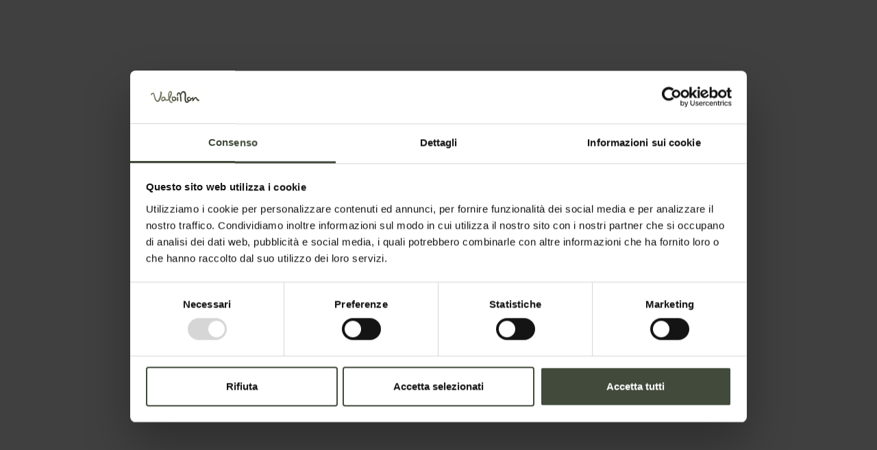

--- FILE ---
content_type: text/html; charset=UTF-8
request_url: https://www.visitvaldinon.it/it/itinerari/classica-ciaspolata-al-maestoso-monte-roen
body_size: 16526
content:
<!DOCTYPE html>

		<!--[if lt IE 7]> <html class="no-js lt-ie9 lt-ie8 lt-ie7" lang="it"> <![endif]-->
		<!--[if IE 7]>    <html class="no-js lt-ie9 lt-ie8" lang="it"> <![endif]-->
		<!--[if IE 8]>    <html class="no-js lt-ie9" lang="it"> <![endif]-->
		<!--[if gt IE 8]><!--> <html class="no-js" lang="it"> <!--<![endif]-->
		<head>
		<title>Classica ciaspolata al maestoso Monte Roen, Itinerari</title>
		    
		<meta name="keywords" content="il monte, roen, classico, sia, estate, inverno, pendenze, mai, eccessive,  gli, ottimi, rifugi, lungo, percorso, panorama, 360°, fanno, must!dal, comodo, parcheggio,">
		<meta name="description" content="Il Monte Roen è un classico sia in estate che in inverno. Le pendenze mai eccessive, gli ottimi rifugi lungo il percorso e il panorama a 360° ne fanno un must!Dal">
<meta itemprop="name" content="Classica ciaspolata al maestoso Monte Roen, Itinerari">
<meta itemprop="description" content="Il Monte Roen è un classico sia in estate che in inverno. Le pendenze mai eccessive, gli ottimi rifugi lungo il percorso e il panorama a 360° ne fanno un must!Dal">
<meta id="og_image" property="og:image" content="https://www.visitvaldinon.it/files/anteprima/1920/234dd529b2c8aa4dc6fbd82e790efc55,18680.jpg?WebbinsCacheCounter=1" />
<link id="link_image_src" rel="image_src" href="https://www.visitvaldinon.it/files/anteprima/1920/234dd529b2c8aa4dc6fbd82e790efc55,18680.jpg?WebbinsCacheCounter=1">
<meta name="image" content="https://www.visitvaldinon.it/files/anteprima/1920/234dd529b2c8aa4dc6fbd82e790efc55,18680.jpg?WebbinsCacheCounter=1"><meta itemprop="image" content="https://www.visitvaldinon.it/files/anteprima/1920/234dd529b2c8aa4dc6fbd82e790efc55,18680.jpg?WebbinsCacheCounter=1"><!-- Twitter -->
		    <meta name="twitter:card" content="summary">
		    <meta name="twitter:title" content="Classica ciaspolata al maestoso Monte Roen, Itinerari">
		    <meta name="twitter:description" content="Il Monte Roen è un classico sia in estate che in inverno. Le pendenze mai eccessive, gli ottimi rifugi lungo il percorso e il panorama a 360° ne fanno un must!Dal"><meta http-equiv="content-type" content="text/html;charset=UTF-8">
<meta http-equiv="X-UA-Compatible" content="IE=edge">
<meta name="viewport" content="width=device-width, initial-scale=1, user-scalable=no">
<meta name="format-detection" content="telephone=no">
<meta name="country" content="italy">
<meta name="page-topic" content="Travel">
<meta name="robots" content="NOODP">
<meta name="msnbot" content="NOODP">
<meta name="googlebot" content="NOODP"> 
<meta name="revisit-after" content="7 days">
<meta name="rating" content="All">
<meta name="theme-color" content="#414a3b"/>
<!-- Favicon -->
    <link rel="shortcut icon" href="https://www.visitvaldinon.it/files/getbyname/favicon.ico" type="image/x-icon">
    <link rel="icon" href="https://www.visitvaldinon.it/files/getbyname/favicon.ico" type="image/x-icon">
    <link rel="apple-touch-icon" href="https://www.visitvaldinon.it/files/getbyname/apple-touch-icon.png"/>
<!-- manifest -->
<link rel="manifest" href="https://www.visitvaldinon.it/files/getbyname/manifest.json">
<meta name="facebook-domain-verification" content="p1fdjq20k4svnt5yq93iq47cx922o6" />
<!--
KK  KK UU   UU MM    MM BBBBB   EEEEEEE 
KK KK  UU   UU MMM  MMM BB   B  EE      
KKKK   UU   UU MM MM MM BBBBBB  EEEEE   
KK KK  UU   UU MM    MM BB   BB EE      
KK  KK  UUUUU  MM    MM BBBBBB  EEEEEEE

web marketing e nuove tecnologie
-->

<!-- Hotjar Tracking Code for https://www.visitvaldinon.it/it -->
<script>
    (function(h,o,t,j,a,r){
        h.hj=h.hj||function(){(h.hj.q=h.hj.q||[]).push(arguments)};
        h._hjSettings={hjid:1832179,hjsv:6};
        a=o.getElementsByTagName('head')[0];
        r=o.createElement('script');r.async=1;
        r.src=t+h._hjSettings.hjid+j+h._hjSettings.hjsv;
        a.appendChild(r);
    })(window,document,'https://static.hotjar.com/c/hotjar-','.js?sv=');
</script>
<link rel="canonical" href="https://www.visitvaldinon.it/it/itinerari/classica-ciaspolata-al-maestoso-monte-roen" />
<!-- Open Graph general (Facebook, Pinterest & Google+) -->
        		<meta name="og:title" content="Classica ciaspolata al maestoso Monte Roen, Itinerari">
        		<meta name="og:description" content="Il Monte Roen è un classico sia in estate che in inverno. Le pendenze mai eccessive, gli ottimi rifugi lungo il percorso e il panorama a 360° ne fanno un must!Dal">
        		<meta name="og:url" content="https://www.visitvaldinon.it/it/itinerari/classica-ciaspolata-al-maestoso-monte-roen">
        		<meta name="og:site_name" content="https://www.visitvaldinon.it/">
        		<meta name="og:locale" content="it_IT">
        		<meta name="og:type" content="website">
 <script id="Cookiebot" src="https://consent.cookiebot.com/uc.js" data-cbid="78e5f7cf-4830-4de6-822f-49d6e9ed7f1f" data-blockingmode="auto" data-culture="IT" type="text/javascript"></script><!-- INCLUDE: GOOGLE_RECAPTCHA_INCLUDE-->
<!--GOOGLE_RECAPTCHA_INCLUDE-->

<script data-cookieconsent="ignore" type="text/javascript">
	function loadRecatpcha() {
		const head=document.getElementsByTagName('head')[0];
	    let script=document.createElement('script');
	    script.type='text/javascript';
	    script.src="https://www.google.com/recaptcha/api.js?hl=IT";
	    head.appendChild(script);
	    return script;
	}
	
	function getWidgetId(elementId) {
		return document.querySelector('.recaptcha[data-id="grecaptcha_'+elementId+'"]').getAttribute("widgetid");
	}
</script>
<!-- STAT OK visit val di non  -->


<style>
	#preloader {
  position: fixed;
  left: 0;
  top: 0;
  z-index: 20000;
  width: 100%;
  height: 100%;
  overflow: visible;
  background-color: white;
  text-align: center; }
  #preloader::before {
    position: absolute;
    font-family: FontAwesome;
    animation: spinner 1s cubic-bezier(0.47, 0.205, 0.265, 0.96) 0s infinite;
    -webkit-animation: spinner 1s cubic-bezier(0.47, 0.205, 0.265, 0.96) 0s infinite;
    background-image: url(https://www.visitvaldinon.it/files/getbyname/loader.svg);
    background-repeat: no-repeat;
    background-size: 100%;
    background-position: 50% 50%;
    width: 65px;
    height: 65px;
    content: "";
    color: red;
    top: 47%;
    margin: 0 auto;
    left: 0px;
    right: 0px; }
    
    
@-webkit-keyframes spinner {
  0% {
    -webkit-transform-origin: 50% 50%;
    -webkit-transform: rotate(0deg); }

  100% {
    -webkit-transform-origin: 50% 50%;
    -webkit-transform: rotate(360deg); } }

@keyframes spinner {
  0% {
    transform-origin: 50% 50%;
    transform: rotate(0deg); }

  100% {
    transform-origin: 50% 50%;
    transform: rotate(360deg); } }

.preloader_ajax {
  position: absolute;
  left: 0;
  top: 0;
  bottom: 0;
  right: 0;
  z-index: 2;
  width: 100%;
  height: 100%;
  overflow: visible;
  background-color: rgba(255, 255, 255, 0.95);
  text-align: center; }
  .preloader_ajax::before {
    position: absolute;
    font-family: FontAwesome;
    animation: spinner 1s cubic-bezier(0.47, 0.205, 0.265, 0.96) 0s infinite;
    -webkit-animation: spinner 1s cubic-bezier(0.47, 0.205, 0.265, 0.96) 0s infinite;
    background-image: url(loader.svg);
    background-repeat: no-repeat;
    background-size: 100%;
    background-position: 50% 50%;
    width: 70px;
    height: 70px;
    content: "";
    top: 100px;
    margin: 0 auto;
    left: 0px;
    right: 0px;
    z-index: 3; }
  .preloader_ajax span {
    display: block;
    color: #F1B92C;
    font-size: 14px;
    font-weight: 400;
    letter-spacing: 0.1em;
    margin-top: 170px; }
</style>



<!-- nodo:webbins-deployment-node2-ro1-k8s-5df5dc7bd7-phrbn-->
</head>
<!--TEMPLATE DEFAULT-->
<body data-spy="scroll" data-target=".navbar-top-menu" id="top" class="freeze ">
    <!-- INCLUDE: TEMP_MAIN_MENU_NEW-->
  <!--Preloader before anything else directly after body-->
    <div id="preloader"></div>

    <!-- Overlay menu -->
    <div class="opt-box-two fullscreen-menu-container" id="fullscreen_menu_container">
        <div id="close_menu_button" class="close-menu"></div>
        <div class="menu-top">
            <div class="main-part">
                <dl>
                    <dt>
                        <a title="home" href="https://www.visitvaldinon.it/it">Home</a>
                    </dt>
                    <dt>
                        <a title="Richiedi informazioni" class="click-close page-scroll track_evento" href="#section-info" data-evento="Clic su Richiesta informazioni" data-tipo="Interazione" data-label="url">
                            <img src="https://www.visitvaldinon.it/files/getbyname/icon-info.svg?WebbinsCacheVersion=8" alt="Richiedi informazioni" title="Richiedi informazioni"/>
                        </a>
                    </dt>
                    <dt>
                        <a title="Cerca" class="click-close showContentWindow no-hide" target="_search">
                            <img src="https://www.visitvaldinon.it/files/getbyname/icon-search.svg?WebbinsCacheVersion=8" alt="Cerca" title="Cerca"/>
                        </a>
                    </dt>
                </dl>
            </div>
            
            <div class="toggle-part">
                <a class="btn_wishlist_page" title="wishlist" style="display:none;" href="https://www.visitvaldinon.it/it/la-tua-cesta-dei-pomi"><i><img src="https://www.visitvaldinon.it/files/getbyname/icon-save-white.svg"/></i><span>Vedi preferiti</span></a>
                <a title="data" target="_datepop" class="click-close showContentWindow no-hide"><i><img width="15" src="https://www.visitvaldinon.it/files/getbyname/icon-calendar.svg"/></i><span>Filtra per data</span></a>
            </div>
            
        </div>
        
        <nav class="fullscreen-menu navbar-top-menu">
            <ul class="fullscreen-list">
            	
            		<li>
            			<a title="Scopri la località" style="font-size: 1.1em;" class="dropper" href="javascript:void(0);">Scopri la località</a>
	            		
	            			<ul>
		            			
		            				<li>
		            					<a title="<b>Luoghi da esplorare</b>" href="https://www.visitvaldinon.it/it/luoghi-da-esplorare" ><b>Luoghi da esplorare</b></a>
		            				</li>
		            			
		            				<li>
		            					<a title="<b>Castelli, eremi e cultura</b>" href="https://www.visitvaldinon.it/it/castelli-eremi-e-cultura" ><b>Castelli, eremi e cultura</b></a>
		            				</li>
		            			
		            				<li>
		            					<a title="Vita rurale, <b>mele e animali</b>" href="https://www.visitvaldinon.it/it/vita-rurale-mela-e-animali" >Vita rurale, <b>mele e animali</b></a>
		            				</li>
		            			
		            		</ul>
	            		
            		</li>
            		<li class="divider"></li>
            	
            		<li>
            			<a title="Calendario <b>appuntamenti</b>" style="font-size: 1.1em;" class="" href="https://www.visitvaldinon.it/it/calendario-eventi-giorno-per-giorno">Calendario <b>appuntamenti</b></a>
	            		
            		</li>
            		<li class="divider"></li>
            	
            		<li>
            			<a title="<b>Eventi da non perdere</b> in Val di Non" style="font-size: 1.1em;" class="" href="https://www.visitvaldinon.it/it/eventi-da-non-perdere"><b>Eventi da non perdere</b> in Val di Non</a>
	            		
            		</li>
            		<li class="divider"></li>
            	
            		<li>
            			<a title="Live info" style="font-size: 1.1em;" class="dropper" href="javascript:void(0);">Live info</a>
	            		
	            			<ul>
		            			
		            				<li>
		            					<a title="Webcam in streaming" href="https://www.visitvaldinon.it/it/poi/la-fioritura-dei-meli-in-streaming-dalla-val-di-non" >Webcam in streaming</a>
		            				</li>
		            			
		            		</ul>
	            		
            		</li>
            		<li class="divider"></li>
            	
            		<li>
            			<a title="Pianifica la tua vacanza" style="font-size: 1.1em;" class="dropper" href="javascript:void(0);">Pianifica la tua vacanza</a>
	            		
	            			<ul>
		            			
		            				<li>
		            					<a title="<b>Dove dormire</b>: l'alloggio perfetto" href="https://www.visitvaldinon.it/it/dove-dormire-l-alloggio-perfetto" ><b>Dove dormire</b>: l'alloggio perfetto</a>
		            				</li>
		            			
		            				<li>
		            					<a title="<b>Dove mangiare: </b>gusto e tradizione" href="https://www.visitvaldinon.it/it/dove-mangiare-gusto-e-tradizione" ><b>Dove mangiare: </b>gusto e tradizione</a>
		            				</li>
		            			
		            				<li>
		            					<a title="Tutti i <b>servizi</b>" href="https://www.visitvaldinon.it/it/tutti-i-servizi" >Tutti i <b>servizi</b></a>
		            				</li>
		            			
		            		</ul>
	            		
            		</li>
            		<li class="divider"></li>
            	
            		<li>
            			<a title="Attività ed esperienze" style="font-size: 1.1em;" class="dropper" href="javascript:void(0);">Attività ed esperienze</a>
	            		
	            			<ul>
		            			
		            				<li>
		            					<a title="<b>Esperienze</b>, prenota online" href="https://www.visitvaldinon.it/it/esperienze-pianifica-e-prenota" ><b>Esperienze</b>, prenota online</a>
		            				</li>
		            			
		            				<li>
		            					<a title="<b>Sport &amp; itinerari</b>" href="https://www.visitvaldinon.it/it/sport-itinerari" ><b>Sport &amp; itinerari</b></a>
		            				</li>
		            			
		            				<li>
		            					<a title="<b>Relax</b> e benessere" href="https://www.visitvaldinon.it/it/attivita/relax-e-benessere" ><b>Relax</b> e benessere</a>
		            				</li>
		            			
		            				<li>
		            					<a title="<b>Attività in inverno</b>" href="https://www.visitvaldinon.it/it/attivita-in-inverno" ><b>Attività in inverno</b></a>
		            				</li>
		            			
		            				<li>
		            					<a title="<b>Escursioni</b> in mappa: Outdooractive" href="https://www.visitvaldinon.it/it/escursioni-in-mappa-outdooractive" ><b>Escursioni</b> in mappa: Outdooractive</a>
		            				</li>
		            			
		            		</ul>
	            		
            		</li>
            		<li class="divider"></li>
            	
            		<li>
            			<a title="Domande frequenti" style="font-size: 1.1em;" class="dropper" href="javascript:void(0);">Domande frequenti</a>
	            		
	            			<ul>
		            			
		            				<li>
		            					<a title="L’orso in Trentino" href="https://www.visittrentino.info/it/articoli/info-pratiche/orso-trentino-FAQ" target="_blank">L’orso in Trentino</a>
		            				</li>
		            			
		            		</ul>
	            		
            		</li>
            		<li class="divider"></li>
            	
            </ul>
            <footer>
                <a title="Richiedi informazioni" class="page-scroll click-close btn btn-second btn-block" href="#section-info" data-evento="Clic su Richiesta informazioni" data-tipo="Interazione" data-label="url">Richiedi informazioni</a>
                <a title="Newsletter" class="btn btn-second btn-block click-close showContentWindow" target="_newsletterpop">Newsletter</a>
                <div class="social mb-5">
                    <a target="_blank" rel="noopener noreferrer" title="facebook" href="https://www.visitvaldinon.it/facebook"><img src="https://www.visitvaldinon.it/files/getbyname/icon-facebook.svg?WebbinsCacheVersion=8" height="26" width="26" alt="facebook" title="facebook"></a>
                    <a target="_blank" rel="noopener noreferrer" title="instagram" href="https://www.visitvaldinon.it/instagram"><img src="https://www.visitvaldinon.it/files/getbyname/icon-instagram.svg?WebbinsCacheVersion=8" height="26" width="26" alt="instagram" title="instagram"></a>
                    <a target="_blank" rel="noopener noreferrer" title="vimeo" href="https://www.visitvaldinon.it/vimeo"><img src="https://www.visitvaldinon.it/files/getbyname/icon-vimeo.svg?WebbinsCacheVersion=4" height="26" width="26" alt="vimeo" title="vimeo"></a>
                </div>
            </footer>
        </nav>
    </div><!-- INCLUDE: TEMP_TOP_MENU-->
<!--Top menu bar-->
<nav class="main-navigation">
    <div class="fixed-main-menu normal">
        <a href="https://www.visitvaldinon.it/it" class="brand">
            <img src="https://www.visitvaldinon.it/files/getbyname/logo-main.svg?WebbinsCacheVersion=3" alt="Visit Val di Non" title="Visit Val di Non"/>
        </a>
        
        <span id="carrello_feratel" class="carrello-feratel"></span>
        
        <ul class="nav-list-main">
            <li class="lang-back dropdown">
            		
            			 
                        	<a title="lingua" class="dropdown-toggle" data-toggle="dropdown">ITA</a>
                        	<div class="dropdown-menu">
                        	
	                     
                    
            			 
                            	<a href="https://www.visitvaldinon.it/en/routes/classic-snowshoe-hike-on-the-majestic-monte-roen" class="dropdown-item" title="English">English</a>
	                    	
	                     
                    
            			 
                            	<a href="https://www.visitvaldinon.it/de/touren/klassische-schneeschuhwanderung-auf-den-majestatischen-monte-roen" class="dropdown-item" title="Deutsch">Deutsch</a>
	                    	
	                        
	                        </div>
	                     
                    
            </li>
            <li class="scroll-request-info">
                <a title="Richiedi informazioni" class="page-scroll track_evento" href="#section-info" data-evento="Clic su Richiesta informazioni" data-tipo="Interazione" data-label="url">
                    <img src="https://www.visitvaldinon.it/files/getbyname/icon-info.svg?WebbinsCacheVersion=8" alt="Richiedi informazioni" title="Richiedi informazioni"/>
                </a>
            </li>
            <li>
                <a title="Cerca" class="btn_cerca showContentWindow no-hide" target="_search">
                    <img src="https://www.visitvaldinon.it/files/getbyname/icon-search.svg?WebbinsCacheVersion=8" alt="Cerca" title="Cerca"/>
                </a>
            </li>
            <li class="mobile-menu-open menu-divider">
                <a title="vedi menu principale" class="fullscreen-menu-button-container" id="toggle_fullscreen_menu"></a>
            </li>
        </ul>
    </div>
</nav>
<!--top menu bar end-->

<script data-cookieconsent="ignore">
	window.dw = window.dw || function () { (dw.q = dw.q || []).push(arguments) };
	dw('settings','41652c28-2f80-457b-9410-ddd5321b79d8', {
    	"lang": 'it',
    	"target": "carrello_feratel",
    	"styleResources": [
			"https://www.visitvaldinon.it//files/getbyname/css_theme.css?1233",
		]
	});

	dw('onCheckout', '41652c28-2f80-457b-9410-ddd5321b79d8', function () {
        window.location.href = "https://www.visitvaldinon.it/it/prenotazione"; // tosc5 completo
    });
</script>
<script data-cookieconsent="ignore" async src="https://resc.deskline.net/DW5/start/valdinon/41652c28-2f80-457b-9410-ddd5321b79d8/index.js"></script>
 

    <!-- close-menu-container! -->
    <div class="close-menu-container">

		<!-- INCLUDE: TEMP_HEADER-->


<!--Full screen header with background slideshow-->
<header class="main-header">
<div class="opt-box-two fullscreen-header set-lower-triangle">

    <!-- header image slider -->
    
    <div id="fullscreen_slider_one" class="hero-bg">
    	
        <div class="hero-bg" style="background-image: url(https://www.visitvaldinon.it/files/anteprima/1920/234dd529b2c8aa4dc6fbd82e790efc55,18680.jpg?WebbinsCacheCounter=1);" data-author="">
        	
            <div class="extender"></div>
        </div>
        
    </div>
    

    <div id="temp_box_header_giallo"></div> <!-- ajax -->
    
    
    
</div>

<img class="header-trentino" src="https://www.visitvaldinon.it/files/getbyname/logo-trentino.png" width="77" height="25" alt="Logo Trentino" title="Logo Trentino"/>
</header>


<script data-cookieconsent="ignore">
	document.addEventListener('DOMContentLoaded', function(e) {
		
		var has_horizontal_video=("undefined"!=="");
		var has_vertical_video=("undefined"!=="");
		
		var is_vertical=(window.screen.height > window.screen.width);
		
		console.log("horizontal video: "+has_horizontal_video);
		console.log("vertical video: "+has_vertical_video);
		console.log("is vertical: " +is_vertical);
		
		if($("#temp_box_header_giallo").length > 0) { // potrebbe avere solo header basic
			var data={titolo:"Classica ciaspolata al maestoso Monte Roen"};
			base_ajax_call(ROOT_URL+"it/get_include/TEMP_BOX_HEADER_AJAX", data, "#temp_box_header_giallo");
		}
	});
</script>        

        <!-- start main content -->
        <main>
        	
                	
			<!-- INCLUDE: CATALOGO_DETTAGLIO_ITINERARIO-->
<!-- INCLUDE: TEMP_INTRO_PAGE-->
<section id="section-content" class="standard-box t-padding-xl b-padding-xl">
    <div id="start-content" class="scroll-position-hack"></div>
    <div class="container">
        <div class="form-row internal-page-options">
            <div class="col-2">
                <div class="history-back" onclick="goBack()"></div>
            </div>
            <div class="col-10 text-right">
                <!-- INCLUDE: TEMP_VIEW_MAP_ADD_TO_WISH-->



<!--
<a class="icon-link add-to-wishlist salva_per_dopo track_evento" title="Raccogli e riponi nella cesta" href="javascript:void(0)" data-url="https://www.visitvaldinon.it/get_include/ADD_TO_WISHLIST" data-modulo="outdoor" data-id="1829" data-wish-oa="" data-operazione="add_item" data-hide=".salva_per_dopo, .box_wish" data-show=".goto_wish" data-evento="Wishlist" data-tipo="Interazione" data-label="null">
	<i><img src="https://www.visitvaldinon.it/files/getbyname/icon-save.svg?WebbinsCacheVersion=11" width="18" height="18" alt="Raccogli e riponi nella cesta" title="Raccogli e riponi nella cesta"/></i>
	<img src=""/>
	Raccogli e riponi nella cesta
</a>
-->
<a style="display:none;" class="icon-link goto_wish" title="Vedi la tua cesta" href="https://www.visitvaldinon.it/it/la-tua-cesta-dei-pomi">Vedi la tua cesta</a>



            </div>
        </div>
        <div class="row">
            <div class="col-12">
            <!--<div class="col-lg-10 offset-lg-1">-->
                <header class="liner">
                    <h1>
                        Classica ciaspolata al maestoso Monte Roen
                    </h1>
                </header>
                <article class="b-margin-s mce-content-body">
                	<!-- INCLUDE: TEMP_BOX_WISHLIST-->
<!--

<div class="alert alert-dismissible message-box anim-fade box_wish mt-3" role="alert">
    <div class="form-row">
        <div class="col-md-1 col-2">
            <img src="https://www.visitvaldinon.it/files/getbyname/icon-save.svg?WebbinsCacheVersion=11" width="40" height="37" class="b-margin-m img-fluid" alt="Wishlist" title="Wishlist"/>
        </div>
        <div class="col-md-11 col-10">
            <div class="form-row">
                <div class="col-11">
                    <h4><b>Aggiungi alla tua <i>cesta</i></b></h4>
                    <p>
                    	In ogni pagina, in alto a destra, trovi quest'icona, la <i>cesta dei pomi</i>. Puoi raccogliere un contenuto che ti interessa e riporlo nella tua <i>cesta</i>, personalizzarla e poi inviarla a te stesso e a chi desideri.
                    </p>
                    <div class="btn-container-msg">
                        <button type="button" class="btn btn-third btn-sm add-to-wishlist" data-url="https://www.visitvaldinon.it/get_include/ADD_TO_WISHLIST" data-modulo="outdoor" data-id="1829" data-wish-oa="" data-operazione="add_item" data-hide=".box_wish, .salva_per_dopo" data-show=".goto_wish"><i class="fa fa-plus fa-margin-r" aria-hidden="true"></i>Aggiungi</button>
                        <button type="button" class="btn btn-third btn-sm hide-box-wishlist" data-dismiss="alert" aria-label="Close"><i class="fa fa-times fa-margin-r" aria-hidden="true"></i>Ok, ho capito</button>
                    </div>
                </div>
                <div class="col-1">
                    <button type="button" class="close hide-box-wishlist close-wishlist" data-dismiss="alert" aria-label="Close"><i class="fa fa-times" aria-hidden="true"></i></button>
                </div>
            </div>
        </div>
    </div>
</div>


<script data-cookieconsent="ignore">
	document.addEventListener('DOMContentLoaded', function(e) {
		if($("article").find("p").find(".lead") && $("article").find("p").find(".lead").length == 1) {
			var box_element=$(".box_wish").detach();
			box_element.insertAfter($("article").find("p").find(".lead"));
		}
	});
</script>
-->
                    <span class="lead"><p>Il Monte Roen è un classico sia in estate che in inverno. Le pendenze mai eccessive, gli ottimi rifugi lungo il percorso e il panorama a 360° ne fanno un must!</p></span><p><p>Il Monte Roen è un classico sia in estate che in inverno. Le pendenze mai eccessive, gli ottimi rifugi lungo il percorso e il panorama a 360° ne fanno un must!</p><br><p>Dal comodo parcheggio al Passo della Mendola si segue costantemente il ben segnalato sentiero SAT 500 fino alla cima. Essendo una meta frequentata la traccia da seguire è sempre ben evidente e la neve battuta. I rifugi Mezzavia e Malga di Romeno sono sempre aperti e ottimi punti per un pranzo o una semplice merenda in quota.</p><br><p>Chi non avesse le ciaspole le può noleggiare presso il Nolo Ski Gianni alla partenza degli impianti del Roen. Dal passo si prosegue per 1 km seguendo le indicazioni della pista per poi parcheggiare nei pressi dell'impianto di risalita.</p><p>Chi volesse ridurre il dislivello dell'escursione può scegliere di effettuare in seggiovia il primo tratto fino al Rifugio Mezzavia.</p></p>
                </article>
            </div>
        </div>
    </div>
</section>

<section class="standard-box t-padding-xl b-padding-xl">
    <div class="container">
    	
    	
    	<span class="debug-tag debug-fixed debug-admin">
			<ul>
				
				<li>T_GENNAIO</li>
				
				<li>T_FEBBRAIO</li>
				
				<li>T_MARZO</li>
				
				<li>T_APRILE</li>
				
				<li>T_MAGGIO</li>
				
				<li>T_GIUGNO</li>
				
				<li>T_LUGLIO</li>
				
				<li>T_AGOSTO</li>
				
				<li>T_SETTEMBRE</li>
				
				<li>T_OTTOBRE</li>
				
				<li>T_NOVEMBRE</li>
				
				<li>T_DICEMBRE</li>
				
				<li>M_CHI_NON_SCIA</li>
				
				<li>M_CIASPOLE</li>
				
				<li>M_TREKKING</li>
				
				<li>M_CAMMINARE</li>
				
				<li>M_WINTER_TREKKING</li>
				
				<li>TAG_IMPORTED_TGP</li>
				
			</ul>
		</span>
    	
        <div class="outdoor-active-wrapper">
        	
        	<div class="oax-top-cont"></div>
        	
        </div>
    </div>
</section>

<script data-cookieconsent="ignore" type="text/javascript" src="https://www.outdooractive.com/alpportal/oax_head.js?proj=api-valdinon&key=ZFBSZYIF-EMWGMORW-4OSSIXAH&lang=it"></script>
<script data-cookieconsent="ignore" type="text/javascript">
    
function load_outdoor() {
	
	
		var conf={
		    frontendtype: "any",
		    zoom: 11,
		    whatHide: true,
		    center: [11.074, 46.335] // poco a nord di Predaia
		};
		
		//conf.initDataPointList=['33680636'];
		//conf.fitDataBounds=true;
	
		conf.id='33680636';
		conf.actionOpenType="in-page";
		
		//var fvp=oa.api.flexviewpage(conf);
		 dp = oa.api.detailpage(conf);
	
}

document.addEventListener('DOMContentLoaded', function(e) {
	load_outdoor();
});

//document.addEventListener('DOMContentLoaded', function(e) {
window.addEventListener('CookiebotOnAccept', function (e) {
	if(localStorage.hasOwnProperty("cbd") == false) {
		if(localStorage.hasOwnProperty("outdoorload_cookieon") == false) {
			localStorage.setItem("outdoorload_cookieon", "1");
			window.location.reload();
		}
	}
});
window.addEventListener('CookiebotOnDecline', function (e) {
	if(localStorage.hasOwnProperty("cbd")) {
		if(localStorage.hasOwnProperty("outdoorload_cookieoff") == false) {
			localStorage.setItem("outdoorload_cookieoff", "1");
			window.location.reload();
		} else {
			$('#preloader').fadeOut('slow',function(){$(this).remove();});
			$('.oax-top-cont').html("<p>E' necessario accettare i cookies per poter utilizzare questa funzionalità</p>");
		}
	}
});

</script>
			
    		
			
           <!-- INCLUDE: TEMP_CONTACTS-->
<section class="t-padding-info b-padding-xxl opt-box-one set-upper-triangle section-contacts">
    <div id="section-info" class="scroll-position-hack"></div>
    <div class="container">
        <div class="row">
            <div class="col-12">
                <header class="liner">
                    <h2><b>Richiedi informazioni</b></h2>
                </header>
            </div>
            <div class="col-lg-9 pr-xl-5">
                <!--contact form-->
                <div class="form-area clearfix" id="form_container_3">
                       <form id="form_compila_3"  enctype="multipart/form-data"  class="form_compila" data-ajax-url="https://www.visitvaldinon.it/lang/IT/AJAX/forms" action="https://www.visitvaldinon.it/it/forms" method="POST">
			<div class="row">
				<div class="col mb-2">
					<span class="form-info-sottotitolo"></span>
				</div>
			</div>
			<div class="row">
                <div class="form-group col-md-3">
                    <label>Nome</label>
                    <input type="text" title="Campo richiesto" class="form-control required" name="nome" placeholder="Nome  *" required />
                </div>
                <div class="form-group col-md-3">
                    <label>Cognome</label>
                    <input type="text" title="Campo richiesto" class="form-control required" name="cognome" placeholder="Cognome  *" required />
                </div>
                <div class="form-group col-md-6">
                    <label>Email</label>
                    <input type="email" title="Campo richiesto" class="form-control required email" id="email" name="email" placeholder="Email" required />
                </div>
            </div>

            <div class="row">
                <div class="form-group col-md-6">
                    <label>Telefono</label>
                    <input type="text" title="Campo richiesto" class="form-control" name="telefono" placeholder="Telefono" />
                </div>
                <div class="form-group col-md-6">
                    <label>Nazione  </label>
                    	<input type="text" class="form-control" name="nazione" placeholder="Nazione" />
                </div>
            </div>

            <div class="row">
                <div class="col">
                    <div class="form-group">
                        <div class="b-margin-s">
                            <label>Il tuo messaggio</label>
                            <textarea class="form-control required" name="messaggio" title="Campo richiesto" type="textarea" id="message" placeholder="messaggio" rows="10"></textarea>
                        </div>
                    </div>
                </div>
            </div>
                 <!-- hotel detail only -->
            <div class="row prenota-add">
                <div class="col-12 prenota-title">
                    <p><b>Per prenotare</b></p>
                    <hr/>
                </div>
                <div class="form-group col-md-6 group-booking">
                    <div class="input-daterange input-group b-margin-s">
                        <label class="blocklabel">Arrivo e partenza</label>
                        <input type="text" class="input-sm form-control date-from" name="arrivo" placeholder="Arrivo" readonly />
                        <span class="input-group-addon">-</span>
                        <input type="text" class="input-sm form-control date-to" name="partenza" placeholder="Partenza" readonly />
                    </div>
                </div>
                <div class="form-group col-md-6 group-booking">
                    <div class="form-row">
                        <div class="col-6">
                            <label class="blocklabel">Adulti</label>
                            <select name="num_adulti" class="form-control">
                                <option value="0">N° Adulti</option>
                                <option value="1">1</option>
                                <option value="2">2</option>
                                <option value="3">3</option>
                                <option value="4">4</option>
                                <option value="5">5</option>
                            </select>
                        </div>
                        <div class="col-6">
                            <label class="blocklabel">Bambini</label>
                            <select name="num_bambini" id="num_bambini" class="form-control">
                              <option value="" >N° Bambini</option>
                              <option value="1">1</option>
                              <option value="2">2</option>
                              <option value="3">3</option>
                              <option value="4">4</option>
                            </select>
                        </div>
                    </div>
                </div>
                <div class="form-group col-12">
                    <div class=" text-right" id="eta_bambini_container"></div>
                </div>
            </div>
          <!-- INCLUDE: FORM_RICHIESTA_INFO_CHECK_PRIVACY-->
<div class="row">
    <div class="col-lg-12">
    	<div class="">
            <label for="chk_privacy">I dati verranno trattati in conformità alla vigente normativa sulla protezione dei dati personali. Tutte le informazioni sono disponibili nella <a href='https://www.visitvaldinon.it/privacy'>Privacy Policy</a></label>
        </div>
    </div>
</div>


<div class="row">
    <div class="col-lg-12">
        <div class="checkbox privacy-check">
            <label class="check-wrapper" for="chk_newsletter3">
            
           		<input id="chk_newsletter3" name="newsletter" value="1" type="checkbox">
           	
                <span class="label-text">Iscrivimi alla newsletter (ti verrà inviata una mail con un link di conferma). <a href="https://www.visitvaldinon.it/privacy">Privacy Policy</a></span>
                <span class="checkmark"></span>
            </label>
        </div>
    </div>
</div>



          
          <div class="row">
			  <div class="col-12">
			     <!-- INCLUDE: GOOGLE_RECAPTCHA_V1-->
<!--GOOGLE_RECAPTCHA_V1-->


<div class="row">
    <div class="col-lg-12">
    	<div id="grecaptcha_3" data-id="grecaptcha_3" class="grecaptcha recaptcha" style="padding-top:20px;padding-bottom:10px;"></div>
    	<input style="width:1px;height:1px;margin-top:-30px;z-index:-10;position:absolute;" autocomplete="off" type="text" class="hidden-recaptcha required" name="hiddenrecaptcha" value="">
    </div>
</div>

<script>
	function renderRecaptcha(id_form, form) {
		try{
			let key=grecaptcha.render('grecaptcha_'+id_form, {
		        'sitekey' : '6LfF98cUAAAAAGN1A-dQJeYRo9jlTcxHezfIw11r',
		        'callback' : function(response) {
		        	$('#'+form+' .hidden-recaptcha').val("1");
					$('#'+form+' .hidden-recaptcha').valid();
					
		        	if(response!=="") {
		        		$('#'+form+' .recaptcha div div iframe').css('border', 'none');
		        	}
		        }
		    });
		    $('#grecaptcha_'+id_form).attr('widgetid', key);
		} catch(error) {
		    //console.log(error);
		}
	}
	
	function readyRecaptcha(id_form, form, validate) {
		if(typeof grecaptcha==="undefined") {
    		let script=loadRecatpcha();
		    script.onload = function() {
		    	grecaptcha.ready(function() {
		    		renderRecaptcha(id_form, form);
			    	
			    	if(validate===true) 
			    		validateForm(id_form, form);
			    });
		    }
    	} else {
    		renderRecaptcha(id_form, form);
    		
	    	if(validate===true) 
	    		validateForm(id_form, form);
    	}
	}
	
	function validateForm(id_form, form) {
		let isValid=$("#"+form).valid();
	    	
        try {
        	if (typeof grecaptcha!=="undefined" && grecaptcha.getResponse(getWidgetId(id_form))==""){
			    $('#'+form+' .recaptcha div div iframe').css('border', '2px solid #ff6555');
			    $('#'+form+' .recaptcha div div iframe').css('margin-top', '-2px');
			    $('#'+form+' .recaptcha div div iframe').css('margin-left', '-2px');
			    isValid=false;
			}
        } catch(ex) {
        	//console.log(ex);
        }
        
        try {
        	if(isValid) {
        		$("#"+form).submit();
        		// Aggiunto timeout per risolvere problema tempistica POST ajax e svuotamento campo con la response della validazione del recaptcha
        		setTimeout(function() {
			    	if (typeof grecaptcha!=="undefined") {
	        			grecaptcha.reset(getWidgetId(id_form));
	        		}
				}, 200);
        	}
        } catch(ex) {
        	//console.log(ex);
        }
        return false;
	}

	document.addEventListener('DOMContentLoaded', function(e) {
		$("#bt_submit_form_info_prenota").click(function(e) {
	    	e.preventDefault();
	    	
	    	readyRecaptcha('3', 'form_compila_3', true);
	        return false;
	    });
	    
	    $("#form_compila_3 input, #form_compila_3 textarea").focus(function(e) {
	    	readyRecaptcha('3', 'form_compila_3', false);
	    });
	});
</script>
			  </div>
			 </div>

          
            <div class="row">
            	<div class="col-lg-12 text-right">
            		<label><span id="required_info" class="lbl-required d-none">* Campo obbligatorio</span></label>
            	
                
                    <div class="privacy-send-wrapper">
                    	<input type="hidden" name="pagina_visitata" value="https://www.visitvaldinon.it/it/itinerari/classica-ciaspolata-al-maestoso-monte-roen">
    					<style>.fatal_email{display:none;}</style>
						<input class="fatal_email" type="hidden" name="fatal_email" autocomplete="off">
                        <button id="bt_submit_form_info_prenota" type="submit" class="btn btn-default action-info" name="btn_submit">Invia la richiesta</button>
                        <input type="hidden" name="pagina_visitata" value="https://www.visitvaldinon.it/it/itinerari/classica-ciaspolata-al-maestoso-monte-roen" />
                        
                        
                    </div>
                </div>
            </div><input  type="hidden" name="operazione" value="compila" /><input  type="hidden" name="id_form" value="3" /><input  type="hidden" name="session" value="asqfa49a5qtsjg531eouc88tc3" /><input class="add-utm" type="hidden" name="utm" value="" /><input type="hidden" id="kumbe_jsform_compila_3" name="kumbe_js" value="" /><script language="javascript">
					try
					{
						document.getElementById("kumbe_jsform_compila_3").value="kumbe_js_ok";
					}
					catch(ex)
					{
						//
					}
					 </script></form>
                </div>
                <br/><br/>
            </div>
            <div class="col-lg-3">
                <address class="contact-address">
                    <a target="_blank" rel="noopener noreferrer" href="https://goo.gl/maps/a4GqtTDqBTTiMfpD7" title="Vedi su Google Maps" class="address-marker">
                        <img src="https://www.visitvaldinon.it/files/getbyname/icon-marker.svg?WebbinsCacheVersion=9" width="23" height="33"/>
                    </a>
                    <div class="smaller">
                    	<p><b>Azienda per il Turismo Val di Non</b><br /> Via Roma, 21 - 38013 <span>Borgo d'Anaunia</span> TN</p>
<p>Se preferisci la mail diretta o parlare con qualcuno:<br /><a style="display: inline-block;" href="mailto:info@visitvaldinon.it">info@visitvaldinon.it</a>&nbsp;-&nbsp;<a style="display: inline-block;" href="tel:+390463830133">+39 0463 830133</a><a title="mail" href="mailto:"></a></p>
                    </div>
                    <dl class="social-list">
                        <dt>
                            <a target="_blank" rel="noopener noreferrer" title="Facebook" href="https://www.visitvaldinon.it/facebook"><img src="https://www.visitvaldinon.it/files/getbyname/icon-big-fb.svg?WebbinsCacheVersion=9" height="40" width="40" alt="facebook" title="facebook"></a>
                        </dt>
                        <dt>
                            <a target="_blank" rel="noopener noreferrer" title="Instagram" href="https://www.visitvaldinon.it/instagram"><img src="https://www.visitvaldinon.it/files/getbyname/icon-big-in.svg?WebbinsCacheVersion=9" height="40" width="40" alt="instagram" title="instagram"></a>
                        </dt>
                        <dt>
                            <a target="_blank" rel="noopener noreferrer" title="Vimeo" href="https://www.visitvaldinon.it/vimeo"><img src="https://www.visitvaldinon.it/files/getbyname/icon-big-vi.svg?WebbinsCacheVersion=5" height="40" width="40" alt="vimeo" title="vimeo"></a>
                        </dt>
                    </dl>
                </address>
            </div>
        </div>
    </div>
</section>
        </main>
        <!-- end main content -->

    	<!-- INCLUDE: TEMP_FOOTER-->
<!-- main site footer -->
<footer id="main-footer">
	<div class="standard-box t-padding-xl b-padding-xl main-loghi-footer">
		<div class="row">
			<div class="col-12">
					
						<dl class="all-partners">
							<dt>
								<a href="https://www.crvaldinon.it/privati/" target="_blank" rel="noreferrer noopener">
									<img src="https://www.visitvaldinon.it/files/getbyname/logo-cr-valdinon.png?v3" alt="Sostenitori" title="Sostenitori"/>
								</a>
							</dt>
							<dt>
								<a href="https://www.bancapts.it/privati" target="_blank" rel="noreferrer noopener">
									<img src="https://www.visitvaldinon.it/files/getbyname/LOGO_BANCA_footer.png" alt="Sostenitori" title="Sostenitori"/>
								</a>
							</dt>
							<dt>
								<a href="https://www.bimtrento.it/" target="_blank" rel="noreferrer noopener">
									<img src="https://www.visitvaldinon.it/files/getbyname/logo_bim_nuovo.png" alt="Sostenitori" title="Sostenitori"/>
								</a>
							</dt>
							<dt>
								<a href="https://melinda.it/" target="_blank" rel="noreferrer noopener">
									<img src="https://www.visitvaldinon.it/files/getbyname/logo-melinda.png" alt="Sostenitori" title="Sostenitori"/>
								</a>
							</dt>
						</dl>
					
			</div>
		</div>
	</div>
    <div class="container pt-5">
        <div class="row">
            <div class="col-12">
                <a title="Visit Trentino" class="footer-trentino" target="_blank" rel="noopener noreferrer" href="https://www.visittrentino.info">
                    <img src="https://www.visitvaldinon.it/files/getbyname/logo-trentino.png" width="77" height="25" alt="Logo Trentino" title="Logo Trentino"/>
                </a>
                <a title="Visit Val di Non" href="https://www.visitvaldinon.it/it" class="footer-brand">
                    <img src="https://www.visitvaldinon.it/files/getbyname/logo-main.svg?WebbinsCacheVersion=3" alt="" title=""/>
                </a>
                <dl class="footer-menu">
                    <dt><a title="Newsletter" class="bt-newsletter showContentWindow" target="_newsletterpop">Newsletter</a></dt>
                    <dt><a title="Area media" href="https://www.visitvaldinon.it/it/media/area-media">Area media</a></dt>
                    <dt><a title="Staff" href="https://www.visitvaldinon.it/it/amministratori-staff/staff-lavora-con-noi">Staff - Lavora con noi</a></dt>
                    <dt><a title="Operatori" href="https://www.visitvaldinon.it/it/suite-operatori">Suite operatori</a></dt>
                    <dt><a title="Term&conditions" href="https://www.visitvaldinon.it/it/termini-e-condizioni" >Termini e condizioni</a></dt>
                    <dt><a title="Privacy" href="https://www.visitvaldinon.it/privacy" class="coverbox-show">Privacy</a></dt>
                    <dt><a title="Cookies" href="https://www.visitvaldinon.it/cookies">Cookies</a></dt>
                    <dt><a href="javascript:void(0);" onclick="window.Cookiebot.show();" title="Preferenze cookies">Preferenze cookies</a></dt>
                    <dt><a title="Credits" class="showContentWindow" target="_creditpop">Credits</a></dt>
                    <dt><a title="Trasparenza" href="https://www.visitvaldinon.it/it/organizzazione-trasparente">Trasparenza</a></dt>
                    <dt><a title="Sostenitori" href="https://www.visitvaldinon.it/it/sostenitori">Sostenitori</a></dt>
                    <!--<dt><a title="Staff" href="https://www.visitvaldinon.it/it/amministratori-staff/staff-lavora-con-noi">Staff</a></dt>-->

                </dl>
                <div class="row">
                    <div class="col-sm-8">
                        <div class="smallest">
                            <p>
                                Copyright &copy; 2025 
                            	AZIENDA PER IL TURISMO VAL DI NON soc. coop. | VIA ROMA 21, 38013 BORGO D'ANAUNIA TN | CF. e P.Iva 01899140220 | REA&nbsp;TN186069 | Cap. Soc.&nbsp;&euro;247.750
                            </p>
                        </div>
                    </div>
                    <div class="col-12">
                    	<a class="kumbe-link" target="_blank" rel="noopener noreferrer" title="Powered by Feratel Media Technologies" href="https://www.feratel.it"> &nbsp;| Powered by <span>feratel media technologies</span></a>
                        <a title="Made in KUMBE with passion" class="kumbe-link" target="_blank" rel="noopener noreferrer" href="https://www.kumbe.it">Made in <span>Kumbe</span> with passion</a>
                    </div>
                </div>
            </div>
        </div>
    </div>

    <!-- show only when date is set -->
    <!--<div class="date-set-fixed showContentWindow date-is-set" target="_datepop">
        Stai navigando per<br/>undefined
    </div>-->
    
    <div id="temp_box_naviga_per"></div> <!-- ajax -->
    
    <!-- show only when item in wishlist -->
    <div class="in-wishlist">
        <a class="btn_wishlist_page" style="display:none;" title="Elementi nella <i>cesta</i>" href="https://www.visitvaldinon.it/it/la-tua-cesta-dei-pomi"></a>
    </div>

    <div class="to-top">
        <a title="top" class="btn btn-default page-scroll" href="#top" role="button"><i class="fas fa-caret-up"></i></a>
    </div>
</footer>

<script data-cookieconsent="ignore">
	document.addEventListener('DOMContentLoaded', function(e) {
		var data={};
		base_ajax_call(ROOT_URL+"it/get_include/TEMP_FOOTER_NAVIGA_PER_AJAX", data, "#temp_box_naviga_per");
	});
</script>      
		

    </div><!-- close-menu-container END -->

	<!-- INCLUDE: TEMP_MODAL_WINDOWS-->
<!--Message window-->
<div class="messageWindow">
    <h3>Grazie!</h3>
    <p>Grazie per la tua iscrizione!</p>
</div>

<!-- Search window -->
<div id="window_search" class="contentWindow opt-box-one">
    <a title="Chiudi" href="javascript:void(0);" class="close-icon hideContentWindow set-fixed ">
        <img src="https://www.visitvaldinon.it/files/getbyname/icon-round-close.svg?WebbinsCacheVersion=9" width="35" height="35" alt="Chiudi" title="Chiudi"/>
    </a>
    <div class="container overlay-content">
        <div class="row no-hide">
            <div class="col-xl-10 offset-xl-1">
                <div class="">
                    <form id="ricerca_veloce" class="form-row fullscreen-internal overlay-search-field">
                        <div class="col-md-9 pr-md-4 form-group">
                            <input id="input_cerca_nel_sito" type="search" class="form-control" placeholder="Cerca nel sito">
                        </div>
                        <div class="col-md-3">
                            <button type="search" class="ricerca-veloce btn btn-default btn-lg btn-block hideContentWindow">Cerca</button>
                        </div>
                    </form>
                </div>
            </div>
        </div>
    </div>
</div>

<!--Newsletter modal-->
<div id="window_newsletterpop" class="opt-box-one contentWindow smallContent">
    <div class="container-fluid main-padding clearfix no-hide">
        <a title="Chiudi" href="javascript:void(0);" class="close-icon hideContentWindow">
            <img src="https://www.visitvaldinon.it/files/getbyname/icon-round-close.svg?WebbinsCacheVersion=9" width="35" height="35" alt="Chiudi" title="Chiudi"/>
        </a>
        <h3><b>Iscriviti</b> alla nostra newsletter</h3>
        <hr>
        <form id="form_compila_2"  enctype="multipart/form-data"  class="form_compila" data-ajax-url="https://www.visitvaldinon.it/lang/IT/AJAX/forms" action="https://www.visitvaldinon.it/it/forms" method="POST">
<div class="form-group">
    <label>Nome</label>
    <input type="text" class="form-control required" name="nome" placeholder="Nome" /> 
</div> 
<div class="form-group">
    <label>Cognome</label>
    <input type="text" class="form-control required" name="cognome" placeholder="Cognome" /> 
</div> 
<div class="form-group">
    <label>Email</label>
    <input type="email" class="form-control required email" title="Campo richiesto" required name="email" placeholder="Email" />
</div>
<div class="form-group">
<!-- INCLUDE: FORM_NEWSLETTER_CHECK_PRIVACY-->
<style>
/*Privacy collapse*/
.checkbox.privacy-check label {
  margin-bottom: 0; }

.privacy-row {
  margin-bottom: 10px; }

.privacy-send-wrapper {
  border-top: 1px solid #d7d7d7;
  padding-top: 10px; }

.privacy-wrapper {
  position: relative;
  border-top-left-radius: 3px;
  border-top-right-radius: 3px;
  border-bottom-right-radius: 3px;
  border-bottom-left-radius: 3px;
  border: 1px solid #d7d7d7;
  padding: 30px; 
	
}
  @media (min-width: 0px) and (max-width: 767px) {
    .privacy-wrapper {
      padding: 15px; } }
  .privacy-wrapper.privacy-mobile {
    padding: 15px;
    border: none;
    max-height: 100px;
    overflow-x: hidden;
    overflow-y: scroll;
    /* has to be scroll, not auto for momentum scrolling */
    -webkit-overflow-scrolling: touch; }
    .privacy-wrapper.privacy-mobile .privacy-footer {
      text-align: left; }
    .privacy-wrapper.privacy-mobile .privacy-content h1, .privacy-wrapper.privacy-mobile .privacy-content h2, .privacy-wrapper.privacy-mobile .privacy-content h3, .privacy-wrapper.privacy-mobile .privacy-content h4, .privacy-wrapper.privacy-mobile .privacy-content h5, .privacy-wrapper.privacy-mobile .privacy-content h6 {
      font-size: 16px !important;
      line-height: 22px !important;
      margin-bottom: 15px;
      font-weight: 700; }
  .privacy-wrapper .privacy-content h1, .privacy-wrapper .privacy-content h2, .privacy-wrapper .privacy-content h3, .privacy-wrapper .privacy-content h4, .privacy-wrapper .privacy-content h5, .privacy-wrapper .privacy-content h6 {
    font-size: 24px !important;
    line-height: 30px !important;
    margin-bottom: 20px; }
  .privacy-wrapper .privacy-content p, .privacy-wrapper .privacy-content li, .privacy-wrapper .privacy-content a {
    font-size: 12px;
    line-height: 20px; }
  .privacy-wrapper .privacy-content li {
    margin-left: -24px; }
  .privacy-wrapper .privacy-footer {
    text-align: right; }
    @media (min-width: 0px) and (max-width: 767px) {
      .privacy-wrapper .privacy-footer {
        text-align: left; } }
    .privacy-wrapper .privacy-footer .checkbox label {
      color: red !important;
      line-height: 1.2em; 
	  font-size: 16px;
      text-align: left;
    }
</style>

<div class="checkbox">
    <label class="check-wrapper" for="chk_privacy_newsletter2">
    
    	<input type="checkbox" id="chk_privacy_newsletter2" name="newsletter" value="1" class="required" required aria-expanded="true">
    
        <span class="label-text">Iscrivimi alla newsletter (ti verrà inviata una mail con un link di conferma). <a href="https://www.visitvaldinon.it/privacy">Privacy Policy</a></span>
        <span class="checkmark"></span>
    </label>
</div>


<!-- INCLUDE: GOOGLE_RECAPTCHA_V1-->
<!--GOOGLE_RECAPTCHA_V1-->


<div class="row">
    <div class="col-lg-12">
    	<div id="grecaptcha_2" data-id="grecaptcha_2" class="grecaptcha recaptcha" style="padding-top:20px;padding-bottom:10px;"></div>
    	<input style="width:1px;height:1px;margin-top:-30px;z-index:-10;position:absolute;" autocomplete="off" type="text" class="hidden-recaptcha required" name="hiddenrecaptcha" value="">
    </div>
</div>

<script>
	function renderRecaptcha(id_form, form) {
		try{
			let key=grecaptcha.render('grecaptcha_'+id_form, {
		        'sitekey' : '6LfF98cUAAAAAGN1A-dQJeYRo9jlTcxHezfIw11r',
		        'callback' : function(response) {
		        	$('#'+form+' .hidden-recaptcha').val("1");
					$('#'+form+' .hidden-recaptcha').valid();
					
		        	if(response!=="") {
		        		$('#'+form+' .recaptcha div div iframe').css('border', 'none');
		        	}
		        }
		    });
		    $('#grecaptcha_'+id_form).attr('widgetid', key);
		} catch(error) {
		    //console.log(error);
		}
	}
	
	function readyRecaptcha(id_form, form, validate) {
		if(typeof grecaptcha==="undefined") {
    		let script=loadRecatpcha();
		    script.onload = function() {
		    	grecaptcha.ready(function() {
		    		renderRecaptcha(id_form, form);
			    	
			    	if(validate===true) 
			    		validateForm(id_form, form);
			    });
		    }
    	} else {
    		renderRecaptcha(id_form, form);
    		
	    	if(validate===true) 
	    		validateForm(id_form, form);
    	}
	}
	
	function validateForm(id_form, form) {
		let isValid=$("#"+form).valid();
	    	
        try {
        	if (typeof grecaptcha!=="undefined" && grecaptcha.getResponse(getWidgetId(id_form))==""){
			    $('#'+form+' .recaptcha div div iframe').css('border', '2px solid #ff6555');
			    $('#'+form+' .recaptcha div div iframe').css('margin-top', '-2px');
			    $('#'+form+' .recaptcha div div iframe').css('margin-left', '-2px');
			    isValid=false;
			}
        } catch(ex) {
        	//console.log(ex);
        }
        
        try {
        	if(isValid) {
        		$("#"+form).submit();
        		// Aggiunto timeout per risolvere problema tempistica POST ajax e svuotamento campo con la response della validazione del recaptcha
        		setTimeout(function() {
			    	if (typeof grecaptcha!=="undefined") {
	        			grecaptcha.reset(getWidgetId(id_form));
	        		}
				}, 200);
        	}
        } catch(ex) {
        	//console.log(ex);
        }
        return false;
	}

	document.addEventListener('DOMContentLoaded', function(e) {
		$("#bt_iscrivi_newsletter").click(function(e) {
	    	e.preventDefault();
	    	
	    	readyRecaptcha('2', 'form_compila_2', true);
	        return false;
	    });
	    
	    $("#form_compila_2 input, #form_compila_2 textarea").focus(function(e) {
	    	readyRecaptcha('2', 'form_compila_2', false);
	    });
	});
</script>
</div>
<div class="form-group">
<div class="btn-group"> 
    <a href="javascript:;" class="btn btn-default hideContentWindow" id="bt_hide_newsletter">Annulla</a>    
    <button type="button" class="btn btn-default" id="bt_iscrivi_newsletter">Invia</button>
</div>
 <input type="hidden" name="pagina_visitata" value="https://www.visitvaldinon.it/it/itinerari/classica-ciaspolata-al-maestoso-monte-roen" />
    <input type="hidden" name="fatal_email" autocomplete="off" class="fatal_email" />
        <style>
        .fatal_email {
        	position:absolute;
        	left: -9999px
        }
        </style>
</div><input  type="hidden" name="operazione" value="compila" /><input  type="hidden" name="id_form" value="2" /><input  type="hidden" name="session" value="asqfa49a5qtsjg531eouc88tc3" /><input class="add-utm" type="hidden" name="utm" value="" /><input type="hidden" id="kumbe_jsform_compila_2" name="kumbe_js" value="" /><script language="javascript">
					try
					{
						document.getElementById("kumbe_jsform_compila_2").value="kumbe_js_ok";
					}
					catch(ex)
					{
						//
					}
					 </script></form>
    </div>
</div>

<!--Credit modal-->
<div id="window_creditpop" class="opt-box-one contentWindow smallContent">
    <div class="container-fluid main-padding clearfix no-hide">
        <a title="Chiudi" href="javascript:void(0);" class="close-icon hideContentWindow">
            <img src="https://www.visitvaldinon.it/files/getbyname/icon-round-close.svg?WebbinsCacheVersion=9" width="35" height="35" alt="Chiudi" title="Chiudi"/>
        </a>
        <div class="credit-content">
            <h4><b>Credits</b></h4>
            <h3>Sito Web ufficiale <br /><b>Azienda per il Turismo Val di Non</b></h3>
<p><span>Ringraziamo tutte le persone che hanno collaborato alla creazione di questo portale.</span></p>
<h3><span>Concept, Design, Web</span></h3>
<p><span><b>KUMBE</b> HUMAN TO DIGITAL<br /></span><a target="_blank" href="http://www.kumbe.it/" rel="noopener">www.kumbe.it</a></p>
<h3><span>Destination Management System</span></h3>
<p><span>Il portale integra il DMS Deskline 3.0 per le funzionalit&agrave; di prenotazione alloggi ed esperienze.</span></p>
<p><span><b>feratel media technologies</b><br /></span><a target="_blank" href="http://www.feratel.it/" rel="noopener">www.feratel.it</a></p>
<h3>Foto e video</h3>
<p><span>Per le immagini si ringraziano:</span></p>
<p>Francesca Padovan<br />Elisa Fedrizzi<br />Paolo Crocetta<br />Diego Marini<br />Elena Marini Silvestri<br />Gilberto Seppi<br />Giulia Stringari<br />IDM S&uuml;dtirol<br />Tourismusverein Deutschnonsberg<br />Alex Filz<br />Hannes Niederkofler<br />Karlheinz Sollbauer<br />Georg Mair<br />Alessio Pellegrini<br />Andrea Pizzato<br />APT Trento, Bondone, Valle dei Laghi</p>
<h3>Testi</h3>
<p>Staff APT, KUMBE</p>
        </div>
    </div>
</div>

<div class="video-window">
	<a title="Chiudi" href="#333" class="hide-video-fs">
        Nascondi video
    </a>
    <div class="videoWrapper">
    	<iframe id="video-iframe" width="560" height="315" src="" frameborder="0" allow="autoplay; encrypted-media" allowfullscreen></iframe>
    </div>
</div>

<div id="modal_window" class="contentWindow smallContent opt-box-one">
    <div class="container-fluid main-padding clearfix">
    	<a title="Chiudi" href="javascript:void(0);" class="close-icon hideContentWindow">
            <img src="https://www.visitvaldinon.it/files/getbyname/icon-round-close.svg?WebbinsCacheVersion=9" width="35" height="35" alt="Chiudi" title="Chiudi"/>
        </a>
        <div class="col-12">
            <h3 id="modal_title" class="error-message-title"></h3>
        </div>
        <div class="col-12">
            <p id="modal_message" class="error-message-content b-padding-s"></p>
        </div>
        <div class="col-12 text-right error-message-button ">
            <a href="javascript:void(0)" class="btn btn-default" id="bt_close_modal_window" data-dismiss="modal" aria-label="Close"><span aria-hidden="true">Chiudi</span></a>
        </div>
    </div>
</div>

<div id="temp_ajax_modal_windows"></div>

<script data-cookieconsent="ignore">
	document.addEventListener('DOMContentLoaded', function(e) {
		var data={};
		base_ajax_call(ROOT_URL+"it/get_include/TEMP_MODAL_WINDOWS_AJAX", data, "#temp_ajax_modal_windows", set_date_pickers);
	});
</script>
    <!-- INCLUDE: TEMP_JS_BOTTOM-->

    <!-- CSS and webfonts -->
    <link href="https://stackpath.bootstrapcdn.com/bootstrap/4.3.1/css/bootstrap.min.css?display=swap" rel="stylesheet" type='text/css'   media="none" onload="if(media!='all')media='all'">
    <link href="https://www.visitvaldinon.it/files/getbyname/css_kumbe_plugin.css?WebbinsCacheVersion=11" rel="stylesheet" type='text/css'>
    <link href="https://www.visitvaldinon.it/files/getbyname/css_theme.css?v=5" rel="stylesheet" type='text/css'>
    <link rel="stylesheet"  href="https://use.fontawesome.com/releases/v5.8.2/css/all.css" integrity="sha384-oS3vJWv+0UjzBfQzYUhtDYW+Pj2yciDJxpsK1OYPAYjqT085Qq/1cq5FLXAZQ7Ay" crossorigin="anonymous"    media="none" onload="if(media!='all')media='all'">
    <!--<link rel="stylesheet"  href="https://fonts.googleapis.com/css?family=Fira+Sans:100,200,200i,300,300i,400,400i,500,500i,600,600i,700,900&display=swap"   media="none" onload="if(media!='all')media='all'">-->
    
    <link rel="stylesheet" href="https://use.typekit.net/acn3nbe.css">
    

 
    <script data-cookieconsent="ignore">
    	/* AB per le label multilingua da usare in js_kumbe.js */
    	var objLbl = objLbl || {};
		objLbl.LBL_CERCA = "Cerca";
		objLbl.MAILINGLIST_CONTROLLA_EMAIL_ATTIVAZIONE = "Grazie: ti abbiamo inviato una mail per attivare la tua iscrizione e selezionare le tue preferenze se previsto";
		objLbl.LBL_GRAZIE_ISCRIZIONE = "Grazie per la tua iscrizione!";
		objLbl.LBL_ATTENZIONE = "Attenzione";
		objLbl.LBL_ANNI = "Anni";
		objLbl.LBL_ETA_BAMBINO = "Età bambino";
		objLbl.LBL_MODIFICHE_SALVATE = "Modifiche salvate",
		objLbl.LBL_WISHLIST_INVIATA = "<i>Cesta</i> inviata",
		objLbl.LBL_WISHLIST = "La tua <i>cesta dei pomi</i>";
		
		
	var str_mesi_to_num = {
	    'Gen' : '01',
	    'Feb' : '02',
	    'Mar' : '03',
	    'Apr' : '04',
	    'Mag' : '05',
	    'Giu' : '06',
	    'Lug' : '07',
	    'Ago' : '08',
	    'Set' : '09',
	    'Ott' : '10',
	    'Nov' : '11',
	    'Dic' : '12',
	    
	    'Jan' : '01',
	    'May' : '05',
	    'Jun' : '06',
	    'Jul' : '07',
	    'Aug' : '08',
	    'Sep' : '09',
	    'Oct' : '10',
	    'Dec' : '12'
	}
    </script>

    <!-- librerie js -->
    <script data-cookieconsent="ignore" src="https://cdnjs.cloudflare.com/ajax/libs/jquery/3.2.1/jquery.min.js"></script>
    <!--<script src="https://www.visitvaldinon.it/files/getbyname//shared/jsfiles/jquery/jquery-migrate-1.4.1.min.js"></script>-->
    <script data-cookieconsent="ignore" src="https://cdnjs.cloudflare.com/ajax/libs/popper.js/1.15.0/umd/popper.min.js"></script>
    <script data-cookieconsent="ignore" src="https://stackpath.bootstrapcdn.com/bootstrap/4.3.1/js/bootstrap.min.js"></script>
    <!--<script src="https://www.visitvaldinon.it/files/getbyname//shared/jsfiles/jquery/shape-svg-convert-master/build/shape.SvgConvert.js"></script>-->
    <script data-cookieconsent="ignore" src="https://tracking.kumbe.it/tracking-v2.0.0.js?v=20251115"></script>
    <script data-cookieconsent="ignore" src="https://www.visitvaldinon.it/files/getbyname/js_kumbe_plugin.js?v=5"></script>
    <script data-cookieconsent="ignore" src="https://www.visitvaldinon.it/files/getbyname//shared/jsfiles/jquery/bootstrap-datepicker/locales/bootstrap-datepicker.it.min.js"></script>
    <script data-cookieconsent="ignore" src="https://www.visitvaldinon.it/files/getbyname/js_kumbe.js?v=5"></script><!-- docready -->
    
    
    <!--<script src="https://www.visitvaldinon.it/files/getbyname//shared/jsfiles/jquery/js-cookie-master/src/js.cookie.js"></script>-->
    
	
	<script data-cookieconsent="ignore">
		$(document).ready(function() {
			var geolocation_cookie=Cookies.get("is_loco");
			if(geolocation_cookie==undefined || geolocation_cookie==null || geolocation_cookie=="") {
				if("geolocation" in navigator) {
					console.log("geolocation cookie mancante, richiedo geoloc");
					navigator.geolocation.getCurrentPosition(function(position) { 
						var vn_lat="46.3652616"; // coordinate di Cles
						var vn_long="11.0332447";
						
						var current_lat=position.coords.latitude;
						var current_long=position.coords.longitude;
						
						var distance=get_distance(vn_lat, vn_long,current_lat,current_long);
						var distance=parseFloat(distance).toFixed(2);
					
						//alert(distance);
						// accetta
						
					
						if(distance < 50 && typeof distance !== 'undefined') {
							Cookies.set("is_loco", "true", { expires: 2 });
							console.log("distanza loco");
							set_in_loco(true);
							if(typeof t!== typeof undefined){
								t.track('Geolocalizzazione - In loco', {'event_category': 'Interazione', 'event_label': 'it'});
							}
						} else {
							Cookies.set("is_loco", "false", { expires: 2 });
							console.log("distanza no loco");
							set_in_loco(false);
							if(typeof t!== typeof undefined){
								t.track('Geolocalizzazione - NON in loco', {'event_category': 'Interazione', 'event_label': 'it'});
							}
						}
					}, function() {
					
						// rifiuta
					
						Cookies.set("is_loco", "false", { expires: 2 });
						console.log("geolocation rifiutata");
						if(typeof t!== typeof undefined){
							t.track('Geolocalizzazione - Rifiutata', {'event_category': 'Interazione', 'event_label': 'it'});
						}
					});
				} else {
					console.log("funzione geolocation non presente");
					if(typeof t!== typeof undefined){
						t.track('Geolocalizzazione - NON presente', {'event_category': 'Interazione', 'event_label': 'it'});
					}
				}
			} else {
				console.log("geolocation cookie value: " + geolocation_cookie);
				set_in_loco(geolocation_cookie, true);
			}
		});
	</script>
	
	
	<style>
		.debug-admin {
			display: none!important;	
		}
	</style>
	
	
	<input type="hidden" id="tracking_arrival_date" value="">
	<input type="hidden" id="tracking_departure_date" value="">
	<input type="hidden" id="tracking_num_rooms" value="">
	<input type="hidden" id="tracking_num_adults" value="">
	<input type="hidden" id="tracking_num_childs" value="">
	
	
	 
	<a href="https://wa.me/+393407792780" class="whatsapp-button" target="_blank" title="Contattaci via Whatsapp!">
    <i class="fab fa-whatsapp"></i>
	</a>
	<style>
	.whatsapp-button {
    position: fixed;
    bottom: 20px;
    right: 20px;
    background-color: #25D366;
    color: white;
    width: 48px;
    height: 48px;
    border-radius: 50%;
    display: flex;
    align-items: center;
    justify-content: center;
    font-size: 30px;
    box-shadow: 2px 2px 10px rgba(0, 0, 0, 0.2);
    text-decoration: none;
    z-index: 1000;
    transition: transform 0.3s ease-in-out;
}

.whatsapp-button:hover {
    transform: scale(1.1);
}

</style>	
	
	
	
	
	
	<!-- Fareharbour  -->
	<script data-cookieconsent="ignore" src="https://fareharbor.com/embeds/api/v1/?autolightframe=yes"></script>
    
	
	        
    


<!--inizio trace utm -->
<script>
	function setCookie(cname, cvalue, exdays) {
		var expires="";
		if(exdays>0){	
			var d = new Date();
			d.setTime(d.getTime() + (exdays * 24 * 60 * 60 * 1000));
			var expires = ";expires="+d.toUTCString();
		}
	    document.cookie = cname + "=" + cvalue  + expires + ";path=/";
	}
	
	function getCookie(cname) {
	  var name = cname + "=";
	  var ca = document.cookie.split(";");
	  for(var i = 0; i < ca.length; i++) {
	    var c = ca[i];
	    while (c.charAt(0) == " ") {
	      c = c.substring(1);
	    }
	    if (c.indexOf(name) == 0) {
	      return c.substring(name.length, c.length);
	    }
	  }
	  return "";
	}
	
	function checkCookie(cname) {
	  var cookie = getCookie(cname);
	  if (cookie != "") {
	    return true;
	  }else{
	  	return false;
	  }
	}
	//es: https://www.kumbe.it/?utm_source=sorgente&utm_medium=medium&utm_campaign=nome&utm_term=termine&utm_content=contenutocampagna
	//prendo i parametri utm dalla get
	try{
		var keys_utm=["utm_source","utm_medium","utm_campaign","utm_term","utm_content","gclid","fbclid"];
		var searchParams = new URLSearchParams(window.location.search);
		var value="";
		var str_utm="";
		var counter=0;
		for(i=0;i<keys_utm.length;i++){
			if(searchParams.has(keys_utm[i])){
				if(counter>0)
				{
					str_utm+="&";
				}
				
				str_utm+=keys_utm[i]+"="+searchParams.get(keys_utm[i]);
		
		        counter++;
			}	
		}
	
		if(str_utm!=""){
			//salvo il cookie utm con le info utm
			setCookie("utm",str_utm,30);
		}
		
		if(checkCookie("utm")){
			//appendo la stringa utm ai links con class add-utm o imposto il valore negli input con class add-utm
			var utm_str=getCookie("utm");
			var array_elements=document.getElementsByClassName("add-utm"); 
			for(i=0;i<array_elements.length;i++){
				if(array_elements[i].nodeName.toLowerCase()=="a"){ // se è un link
					var	start_str="?";
					if(array_elements[i].href.indexOf("?")>=0){
						start_str="&";
					}
					//se c'è già non l'aggiungo
					if(array_elements[i].href.indexOf("utm_source")>=0){
						continue;
					}
					
					array_elements[i].href += start_str+utm_str;
				}
				if(array_elements[i].nodeName.toLowerCase()=="input"){
					array_elements[i].value=utm_str;
				}
				if(array_elements[i].nodeName.toLowerCase()=="button"){
					array_elements[i].setAttribute("data-utm",utm_str);
				}
			}
		}
	}catch(ex){
		console.log(ex);
	}
	
</script>
<!-- fine trace utm --></body>
</html>

--- FILE ---
content_type: text/html; charset=UTF-8
request_url: https://www.visitvaldinon.it/it/get_include/TEMP_BOX_HEADER_AJAX
body_size: 332
content:
<!-- INCLUDE: TEMP_BOX_HEADER_AJAX-->
<!--Brand, payoff, ect...-->
<div class="fullscreen-header-content">
    <div class="container anim-down">
        <div class="row header-intro">
            <div class="col-xl-8">
                <div class="image-title-wrapper">
                    <p class="image-title title-border">Classica ciaspolata al maestoso Monte Roen</p>
                </div>

        		
				  	
					<div class="btn-tip-wrapper">
                        <a class="btn btn-special-full btn-lg showContentWindow no-hide" target="_datepop">
                            Quando vieni a trovarci?
                        </a>
                        <div class="show-tip" data-toggle="tooltip" data-html="true" title="<b>Quando vieni a trovarci?</b><br/>Se utilizzi questo pulsante vedrai tutte le cose che potrai fare in Val di Non nel periodo scelto. ">?</div>
                    </div>
                    
				

            </div>
        </div>
    </div>
</div>

--- FILE ---
content_type: text/html; charset=UTF-8
request_url: https://www.visitvaldinon.it/it/get_include/TEMP_FOOTER_NAVIGA_PER_AJAX
body_size: 168
content:
<!-- INCLUDE: TEMP_FOOTER_NAVIGA_PER_AJAX-->
<div class="date-set-fixed showContentWindow no-hide " target="_datepop" >
	<div class="form-row">
		<dic class="col-2">
        	<img class="edit-icon" src="https://www.visitvaldinon.it/files/getbyname/icon-edit-date.svg?WebbinsCacheVersion=7" width="29" height="20" alt="Stai navigando per" title="Stai navigando per">
        </dic>
    	<div class="col-10">
    		<b>Stai navigando per:</b><br/>
    	</div>
    </div>
</div>

--- FILE ---
content_type: text/html; charset=UTF-8
request_url: https://www.visitvaldinon.it/it/get_include/TEMP_MODAL_WINDOWS_AJAX
body_size: 4480
content:
<!-- INCLUDE: TEMP_MODAL_WINDOWS_AJAX-->
<!--datepicker overlay-->
<div id="window_datepop" class="standard-box contentWindow mediumContent date-selection">
    <div class="container-fluid main-padding clearfix no-hide">
        <a title="Chiudi" href="#03" class="close-icon hideContentWindow">
            <img src="https://www.visitvaldinon.it/files/getbyname/icon-round-close.svg?WebbinsCacheVersion=9" width="35" height="35" alt="close" title="close"/>
        </a>
        <h4><b>Seleziona le date</b> e vedi cosa puoi fare in quel periodo.</h4>
        <div class="smallest pt-3">
        	
            
        </div>
        <div class="row">
            <div class="col-12">
                <div class="select-date-from">
                    <div id="datepicker_months" style="display:none;"></div>
                </div>
                 <div class="select-date-from">
                    <div id="datepicker_days"  style="display:block;"></div>
                </div>
            </div>
        </div>
        <div class="row mb-3">
            <div class="col-6 text-left smallest">
                <a class="datepicker-switch bt-seleziona-mese" title="Seleziona un mese" href="#"><b>Seleziona un mese </b></a>
                <a class="datepicker-switch bt-seleziona-giorno" title="Seleziona un giorno" href="#" style="display:none;"><b>Seleziona un giorno </b></a>
            </div>
            <div class="col-6 text-right smallest">
                <a title="Cancella selezione" class="bt-cancella-selezione" href="#"><b>Cancella selezione</b></a>
            </div>
        </div>
        <div class="row">
            <div class="col-12 text-center">
                <a title="Filtra il sito per il periodo selezionato" href="#" class="btn btn-default btn-lg btn-block show-date hideContentWindow bt-filtra-sito-periodo" data-evento="Filtro fino a quando ti fermi" data-tipo="Interazione Filtri" data-label="form_fino_a">Filtra il sito per il periodo selezionato</a>
            </div>
        </div>
		<form id="form_periodo" enctype="multipart/form-data" action="https://www.visitvaldinon.it/it/get_include/SET_SITE_FILTERS" method="POST"> 
	        <input type="hidden" value="" name="mese_selezionato" id="mese_selezionato">
	        <input type="hidden" value="" name="date_selezionate" id="date_selezionate">
	        <input type="hidden" value="date" name="selection_mode">
	        
		    <input type="hidden" id="url_redirect" value="" name="url_redirect">
        </form>
    </div>
</div>

<!--hotel options picker overlay-->
<div id="window_hotelpop" class="standard-box contentWindow mediumContent date-selection">
    <div class="container-fluid main-padding clearfix no-hide">
        <a title="Chiudi" href="#03" class="close-icon hideContentWindow">
            <img src="https://www.visitvaldinon.it/files/getbyname/icon-round-close.svg?WebbinsCacheVersion=9" width="35" height="35" alt="close" title="close"/>
        </a>
        <h4><b>Scegli</b> numero camere e persone.</h4>
        <form role="form" id="form_hotel_filter" class="mb-4" method="GET" action="https://www.visitvaldinon.it/it/dove-dormire-l-alloggio-perfetto">
            <div class="form-group group-booking opt-box-one p-3 rounded">
                <div class="form-row">
                    <div class="col-lg-4">
                        <label class="blocklabel">Camere</label>
                        <select name="num_camere" class="form-control">
                            <option value="1">1</option>
                            <option value="2">2</option>
                            <option value="3">3</option>
                            <option value="4">4</option>
                        </select>
                    </div>
                    <div class="col-lg-4">
                        <label class="blocklabel">Adulti</label>
                        <select name="num_adulti" class="form-control">
                            <option value="1">1</option>
                            <option value="2" selected>2</option>
                            <option value="3">3</option>
                            <option value="4">4</option>
                            <option value="5">5</option>
                        </select>
                    </div>
                    <div class="col-lg-4">
                        <label class="blocklabel">Bambini</label>
                        <select name="num_bambini" id="num_bambini" class="form-control">
                          <option value="" >Bambini</option>
                          <option value="1">1</option>
                          <option value="2">2</option>
                          <option value="3">3</option>
                          <option value="4">4</option>
                        </select>
                    </div>
                    <div class="form-group col-12">
                        <div class="t-margin-s text-right" id="eta_bambini_container"></div>
                    </div>
                </div>
            </div>

	        <div class="row mt-3">
	            <div class="col-12 text-center">
	                <!--<a class="btn btn-fourth btn-lg btn-block showContentWindow" target="_hoteldatepop">22 Settembre - 22 Novembre / clicca per cambiare</a>-->
	                
	                <div class="input-daterange input-group b-margin-s" id="datepickerMain">
		                <input id="data_arrivo" type="text" class="form-control date-from data-dal" name="arrivo"  placeholder="Arrivo" readonly />
		                <span class="input-group-addon">-</span>
		                <input id="data_partenza" type="text" class="form-control date-to data-al" name="partenza"  placeholder="Partenza" readonly />
		            </div>
	                
	                <a title="Visualizza strutture" class="btn btn-default btn-lg btn-block hideContentWindow" href="javascript:void(0)" onclick="document.getElementById('form_hotel_filter').submit();" data-evento="Filtro tool principale" data-tipo="Interazione Filtri" data-label="form_fino_a">Visualizza strutture</a>
	                
	                
		            
	            </div>
	        </div>
	        
		</form>
    </div>
</div>

<!-- wizard hotel scelta data / ospiti -->
<div id="window_hotelpop_full" class="standard-box contentWindow mediumContent date-selection">
    <div class="container-fluid main-padding clearfix no-hide">
        <a title="Chiudi" href="#03" class="close-icon hideContentWindow">
            <img src="https://www.visitvaldinon.it/files/getbyname/icon-round-close.svg?WebbinsCacheVersion=9" width="35" height="35" alt="close" title="close"/>
        </a>
        
        <form id="form_periodo_hotel" enctype="multipart/form-data" action="https://www.visitvaldinon.it/it/get_include/SET_SITE_FILTERS" method="POST">
        	
	        <div id="selezione_periodo_hotel">
		        <h4><b>Seleziona le date</b> e vedi cosa puoi fare in quel periodo.</h4>
		        <div class="smallest pt-3">
		        	
		        	
		        	
		        	<!--
		        	
		            -->
		            
		        </div>
		        
		        <div class="row">
		            <div class="col-12">
		                 <div class="select-date-from">
		                    <div id="datepicker_days_hotel" style="display:block;"></div>
		                </div>
		            </div>
		        </div>
		        <div class="row mb-3">
		            <div class="col-6 text-left smallest">
		                <a class="datepicker-switch bt-seleziona-giorno" title="Seleziona un giorno" href="#" style="display:none;"><b>Seleziona un giorno </b></a>
		            </div>
		            <div class="col-6 text-right smallest">
		                <a title="Cancella selezione" class="bt-cancella-selezione" href="#"><b>Cancella selezione</b></a>
		            </div>
		        </div>
		        <div class="row">
		            <div class="col-12 text-center">
		            	<!--
		                <a title="Imposta camere e persone" href="#" class="btn btn-default btn-lg btn-block next-wizard-hotel" data-evento="Filtro fino a quando ti fermi" data-tipo="Interazione Filtri" data-label="form_fino_a">Imposta data e scegli camere e persone</a>
		                -->
		                <a title="Verifica disponibilità" href="#" class="mt-4 btn btn-default btn-lg btn-block hideContentWindow btn-sumbit-periodo-hotel" data-evento="Filtro fino a quando ti fermi" data-tipo="Interazione Filtri" data-label="form_fino_a">Verifica disponibilità</a>
		            </div>
		        </div>
	        </div>
	        
	        
	        
	        
	        <div id="selezione_persone_hotel" style="display:none;">
	        	
	        	<h4><b>Scegli</b> numero camere e persone.</h4>
	        	
	        	<div id="blocchi_camere" data-last="1">
		        	
	                <div id="blocco_camera_1" class="mb-3 room-select">
	                    <div class="form-group group-booking opt-box-one p-3 rounded">
	                        <div class="form-row">
	                            <div class="col-12 text-center">
	                                <p><b>Camera <span class="titolo-camera">1</span></b></p>
	                                <hr/>
	                            </div>
	                            
	                            <div class="col-6 col-sm-3 offset-sm-3">
			                        <label class="blocklabel">Adulti</label>
			                        <select name="num_adulti_1" class="form-control num_adulti">
			                            <option value="1">1</option>
			                            <option value="2" selected>2</option>
			                            <option value="3">3</option>
			                            <option value="4">4</option>
			                            <option value="5">5</option>
			                        </select>
			                    </div>
			                    <div class="col-6 col-sm-3">
			                        <label class="blocklabel">Bambini</label>
			                        <select name="num_bambini_1" class="form-control num_bambini">
			                          <option value="">Bambini</option>
			                          <option value="1">1</option>
			                          <option value="2">2</option>
			                          <option value="3">3</option>
			                          <option value="4">4</option>
			                        </select>
			                    </div>
	                        </div>
	                        
	                        <div class="comandi-camere">
		                        <div class="smaller text-center mt-2">
		                            <a href="javascript:void(0);" class="btn-add-camera"><i class="fas fa-sm fa-plus fa-margin-r"></i>Aggiungi camera</a>
		                        </div>
		                        <div class="smaller text-center remove-camera" style="display:none;">
		                            <a href="javascript:void(0);" data-camera="1" class="btn-remove-camera"><i class="fas fa-sm fa-minus fa-margin-r"></i>Rimuovi camera</a>
		                        </div>
	                        </div>
	                    </div>
	                </div>
                </div>
	        	
	        	<input type="hidden" value="1" name="num_camere" id="num_camere">
                <a title="Verifica disponibilità" href="#" class="mt-4 btn btn-default btn-lg btn-block hideContentWindow btn-sumbit-periodo-hotel" data-evento="Filtro fino a quando ti fermi" data-tipo="Interazione Filtri" data-label="form_fino_a">Verifica disponibilità</a>
                
	        </div>
	        
	        
        
        	<input type="hidden" value="" name="date_selezionate" id="date_selezionate_hotel">
	    	<input type="hidden" value="https://www.visitvaldinon.it/it/dove-dormire-l-alloggio-perfetto" name="url_redirect">
	    	<input type="hidden" value="" name="selection_mode" id="selection_mode_hotel">
	    	
		</form>
        
    </div>
</div>

<div id="window_hotelpop_filters" class="standard-box contentWindow mediumContent date-selection">
    <div class="container-fluid main-padding clearfix no-hide">
        <a title="Chiudi" href="#03" class="close-icon hideContentWindow">
            <img src="https://www.visitvaldinon.it/files/getbyname/icon-round-close.svg?WebbinsCacheVersion=9" width="35" height="35" alt="close" title="close"/>
        </a>
        <h4 class="text-center">Migliora la tua ricerca</h4>
        
        
        <div class="list-filter">
        	<h2 class="small-black mt-4">Tipologia</h2>
        	<div class="container">
		    	<div class="row">
		    		
		            <div class="col-6" style="line-height: 1.0em; padding-left: 8px;">
		            	
		            		<a class="tag-filter-advanced tipologia modale-filtri-elemento" data-tipologia=""><strong>Tutti</strong></a>
		            	
		            </div>
		            <div class="col-6" style="line-height: 1.0em;">
		            	&nbsp;
		            </div>
		            
		            <div class="col-6" style="line-height: 1.0em; padding-left: 8px;">
		            	
		                	<a class="tag-filter-advanced tipologia modale-filtri-elemento" data-tipologia="hotel">Hotel</a>
		                
		            </div>
		            <div class="col-6" style="line-height: 1.0em;">
		            	&nbsp;
		            </div>
		            
		            <div class="col-6" style="line-height: 1.0em; padding-left: 8px;">
		            	
		                	<a class="tag-filter-advanced tipologia modale-filtri-elemento" data-tipologia="agriturismo">Agriturismo</a>
		                
		            </div>
		            <div class="col-6" style="line-height: 1.0em;">
		            	&nbsp;
		            </div>
		            
		            <div class="col-6" style="line-height: 1.0em; padding-left: 8px;">
		            	
		                	<a class="tag-filter-advanced tipologia modale-filtri-elemento" data-tipologia="bb">B&B / Affittacamere</a>
		                
		            </div>
		            <div class="col-6" style="line-height: 1.0em;">
		            	&nbsp;
		            </div>
		            
		            <div class="col-6" style="line-height: 1.0em; padding-left: 8px;">
		            	
		                	<a class="tag-filter-advanced tipologia modale-filtri-elemento" data-tipologia="appartamento">Appartamenti / Residence</a>
		                
		            </div>
		            <div class="col-6" style="line-height: 1.0em;">
		            	&nbsp;
		            </div>
		            
		            <div class="col-6" style="line-height: 1.0em; padding-left: 8px;">
		            	
		                	<a class="tag-filter-advanced tipologia modale-filtri-elemento" data-tipologia="rifugio">Rifugi</a>
		                
		            </div>
		            <div class="col-6" style="line-height: 1.0em;">
		            	&nbsp;
		            </div>
		            
		            <div class="col-6" style="line-height: 1.0em; padding-left: 8px;">
		            	
		                	<a class="tag-filter-advanced tipologia modale-filtri-elemento" data-tipologia="chalet">Chalet</a>
		                
		            </div>
		            <div class="col-6" style="line-height: 1.0em;">
		            	&nbsp;
		            </div>
		            
		            <div class="col-6" style="line-height: 1.0em; padding-left: 8px;">
		            	
		                	<a class="tag-filter-advanced tipologia modale-filtri-elemento" data-tipologia="campeggio">Campeggi</a>
		                
		            </div>
		            <div class="col-6" style="line-height: 1.0em;">
		            	&nbsp;
		            </div>
		            
		    	</div>
	    	</div>
	    	
	    	<hr/>
	    	<h2 class="small-black mt-3">Trattamenti</h2>
	    	<div class="container">
		    	<div class="row">
		            
		            <div class="col-6" style="line-height: 1.0em; padding-left: 8px;">
		                <a class="tag-filter-advanced trattamenti modale-filtri-elemento" data-trattamenti="30007492-e4ef-4014-8bbf-a32d0d6404cd,fe1923a5-a350-4240-b1e8-1ac8ac15231d">Pensione completa</a>
		            </div>
		            <div class="col-6" style="line-height: 1.0em;">
		            	&nbsp;
		            </div>
					
		            <div class="col-6" style="line-height: 1.0em; padding-left: 8px;">
		                <a class="tag-filter-advanced trattamenti modale-filtri-elemento" data-trattamenti="c067637e-54b8-4fc8-9ccd-a1d46ff2ee14,0605f990-3214-4223-a31b-496dbefa8fd1,94c26fe0-7a97-4e09-ade5-20808c6a81d6,897d6e41-3787-4fde-aaf7-b96442d49c41,ba596c5a-db60-4239-aa18-e3a187a37b0d,652695a4-25b2-4347-8733-eee1318fd7aa">Con prima colazione</a>
		            </div>
		            <div class="col-6" style="line-height: 1.0em;">
		            	&nbsp;
		            </div>
					
		            <div class="col-6" style="line-height: 1.0em; padding-left: 8px;">
		                <a class="tag-filter-advanced trattamenti modale-filtri-elemento" data-trattamenti="8383dc1c-0aa0-4bd6-b9de-fbad658aaf87,5e9c3903-30e9-46ed-9e8f-e1fc709cb2ec,b13f634c-4b3f-4551-8dbc-1be13eba001a,e4bb105d-857c-456c-9eb9-cfbd2864532a">Mezza pensione</a>
		            </div>
		            <div class="col-6" style="line-height: 1.0em;">
		            	&nbsp;
		            </div>
					
		            <div class="col-6" style="line-height: 1.0em; padding-left: 8px;">
		                <a class="tag-filter-advanced trattamenti modale-filtri-elemento" data-trattamenti="c80c318b-b72f-45d0-a3c7-2d2019cbf220">Solo pernottamento</a>
		            </div>
		            <div class="col-6" style="line-height: 1.0em;">
		            	&nbsp;
		            </div>
					
		    	</div>
	    	</div>
	    	
	    	<hr />
	    	<h2 class="small-black mt-3">Servizi</h2>
	    	<div class="container">
		    	<div class="row">
		            
		            <div class="col-6" style="line-height: 1.0em; padding-left: 8px;">
		                <a class="tag-filter-advanced servizi modale-filtri-elemento" data-servizi="animali">Animali domestici ammessi</a>
		            </div>
		            <div class="col-6" style="line-height: 1.0em;">
		            	&nbsp;
		            </div>
					
		            <div class="col-6" style="line-height: 1.0em; padding-left: 8px;">
		                <a class="tag-filter-advanced servizi modale-filtri-elemento" data-servizi="parcheggio">Parcheggio auto</a>
		            </div>
		            <div class="col-6" style="line-height: 1.0em;">
		            	&nbsp;
		            </div>
					
		            <div class="col-6" style="line-height: 1.0em; padding-left: 8px;">
		                <a class="tag-filter-advanced servizi modale-filtri-elemento" data-servizi="wifi">WIFI</a>
		            </div>
		            <div class="col-6" style="line-height: 1.0em;">
		            	&nbsp;
		            </div>
					
		            <div class="col-6" style="line-height: 1.0em; padding-left: 8px;">
		                <a class="tag-filter-advanced servizi modale-filtri-elemento" data-servizi="disabili">Accessibile con sedia a rotelle</a>
		            </div>
		            <div class="col-6" style="line-height: 1.0em;">
		            	&nbsp;
		            </div>
					
		            <div class="col-6" style="line-height: 1.0em; padding-left: 8px;">
		                <a class="tag-filter-advanced servizi modale-filtri-elemento" data-servizi="wellness">Area wellness</a>
		            </div>
		            <div class="col-6" style="line-height: 1.0em;">
		            	&nbsp;
		            </div>
					
		            <div class="col-6" style="line-height: 1.0em; padding-left: 8px;">
		                <a class="tag-filter-advanced servizi modale-filtri-elemento" data-servizi="piscina">Piscina</a>
		            </div>
		            <div class="col-6" style="line-height: 1.0em;">
		            	&nbsp;
		            </div>
					
		            <div class="col-6" style="line-height: 1.0em; padding-left: 8px;">
		                <a class="tag-filter-advanced servizi modale-filtri-elemento" data-servizi="giardino">Giardino</a>
		            </div>
		            <div class="col-6" style="line-height: 1.0em;">
		            	&nbsp;
		            </div>
					
		            <div class="col-6" style="line-height: 1.0em; padding-left: 8px;">
		                <a class="tag-filter-advanced servizi modale-filtri-elemento" data-servizi="ricarica">Ricarica auto elettriche</a>
		            </div>
		            <div class="col-6" style="line-height: 1.0em;">
		            	&nbsp;
		            </div>
					
		    	</div>
	    	</div>
	    	
	    	<hr />
	    	<div class="container">
        		<div class="row text-center mt-4 mb-5">
        			<a style="width:100%;font-size:1em;" class="tag-filter-advanced tipologia-locals modale-filtri-elemento" data-tipologia="local">Conosci chi ti ospita</a>
        		</div>
        	</div>
    	</div>
    	
        <!--
        <div class="row">
        	<dl class="list-filter">
	            
	            <dt>
	                <a class="tag-filter-advanced tipologia" data-tipologia="">Tutti</a>
	            </dt>
	            
	            <dt>
	                <a class="tag-filter-advanced tipologia" data-tipologia="hotel">Hotel</a>
	            </dt>
	            
	            <dt>
	                <a class="tag-filter-advanced tipologia" data-tipologia="agriturismo">Agriturismo</a>
	            </dt>
	            
	            <dt>
	                <a class="tag-filter-advanced tipologia" data-tipologia="bb">B&B / Affittacamere</a>
	            </dt>
	            
	            <dt>
	                <a class="tag-filter-advanced tipologia" data-tipologia="appartamento">Appartamenti / Residence</a>
	            </dt>
	            
	            <dt>
	                <a class="tag-filter-advanced tipologia" data-tipologia="rifugio">Rifugi</a>
	            </dt>
	            
	            <dt>
	                <a class="tag-filter-advanced tipologia" data-tipologia="chalet">Chalet</a>
	            </dt>
	            
	            <dt>
	                <a class="tag-filter-advanced tipologia" data-tipologia="campeggio">Campeggi</a>
	            </dt>
	            
	        </dl>
	        
	        <dl class="list-filter">
	        	
	            <dt>
	                <a class="tag-filter-advanced servizi" data-servizi="animali">Animali domestici ammessi</a>
	            </dt>
				
	            <dt>
	                <a class="tag-filter-advanced servizi" data-servizi="parcheggio">Parcheggio auto</a>
	            </dt>
				
	            <dt>
	                <a class="tag-filter-advanced servizi" data-servizi="wifi">WIFI</a>
	            </dt>
				
	            <dt>
	                <a class="tag-filter-advanced servizi" data-servizi="disabili">Accessibile con sedia a rotelle</a>
	            </dt>
				
	            <dt>
	                <a class="tag-filter-advanced servizi" data-servizi="wellness">Area wellness</a>
	            </dt>
				
	            <dt>
	                <a class="tag-filter-advanced servizi" data-servizi="piscina">Piscina</a>
	            </dt>
				
	            <dt>
	                <a class="tag-filter-advanced servizi" data-servizi="giardino">Giardino</a>
	            </dt>
				
	            <dt>
	                <a class="tag-filter-advanced servizi" data-servizi="ricarica">Ricarica auto elettriche</a>
	            </dt>
				
				
	            
	            <dt class="tipo-stelle">
	            	<a class="tag-filter-advanced stelle" data-stelle="1 stella">
						<figure class="htl-star" width="10" height="9"></figure>
	            	</a>
	            </dt>
				
	            <dt class="tipo-stelle">
	            	<a class="tag-filter-advanced stelle" data-stelle="2 stelle">
						<figure class="htl-star" width="10" height="9"></figure><figure class="htl-star" width="10" height="9"></figure>
	            	</a>
	            </dt>
				
	            <dt class="tipo-stelle">
	            	<a class="tag-filter-advanced stelle" data-stelle="3 stelle">
						<figure class="htl-star" width="10" height="9"></figure><figure class="htl-star" width="10" height="9"></figure><figure class="htl-star" width="10" height="9"></figure>
	            	</a>
	            </dt>
				
	            <dt class="tipo-stelle">
	            	<a class="tag-filter-advanced stelle" data-stelle="3 stelle superior">
						<figure class="htl-star" width="10" height="9"></figure><figure class="htl-star" width="10" height="9"></figure><figure class="htl-star" width="10" height="9"></figure><figure class="htl-star-superior" width="10" height="9"></figure>
	            	</a>
	            </dt>
				
	            <dt class="tipo-stelle">
	            	<a class="tag-filter-advanced stelle" data-stelle="4 stelle">
						<figure class="htl-star" width="10" height="9"></figure><figure class="htl-star" width="10" height="9"></figure><figure class="htl-star" width="10" height="9"></figure><figure class="htl-star" width="10" height="9"></figure>
	            	</a>
	            </dt>
				
	            <dt class="tipo-stelle">
	            	<a class="tag-filter-advanced stelle" data-stelle="5 stelle">
						<figure class="htl-star" width="10" height="9"></figure><figure class="htl-star" width="10" height="9"></figure><figure class="htl-star" width="10" height="9"></figure><figure class="htl-star" width="10" height="9"></figure><figure class="htl-star" width="10" height="9"></figure>
	            	</a>
	            </dt>
				
	        </dl>
	        
	        <dl class="list-filter w-100">
        		<dt>
        			<a class="tag-filter-advanced tipologia-locals" data-tipologia="local">Conosci chi ti ospita</a>
        		</dt>
        	</dl>
        </div>
        -->
        
        <div class="row">
            <div class="col-12 text-center">
                <a title="Applica la selezione" href="javascript:void(0);" class="btn btn-default btn-lg btn-block show-date hideContentWindow bt-apply-advanced-filters" data-container="container_hotels" data-limit="12" data-url-ajax="https://www.visitvaldinon.it/it/get_include/LIST_HOTELS_AJAX">Applica la selezione</a>
            </div>
        </div>
    </div>
</div>

<script data-cookieconsent="ignore">
	document.getElementById("url_redirect").value=window.location.href;
</script>

--- FILE ---
content_type: text/javascript
request_url: https://resc.deskline.net/DW5/start/valdinon/41652c28-2f80-457b-9410-ddd5321b79d8/index.js
body_size: 622
content:
(function(){window.dw=window.dw||function(){(dw.q=dw.q||[]).push(arguments)};dw('create','41652c28-2f80-457b-9410-ddd5321b79d8',{'selector':'dwapp-shoppingcarticon','defaultLang':'it','appLocation':'apps/dwapp-shoppingcarticon/material/default','styleResources':['https://resc.deskline.net/DW5/design/bc5a44a4-ad78-4b30-bbdb-c8f11f4327b2/dwapp-shoppingcarticon/styles.css?luvps5vie5gw9u0ikcuzd6bnjht04bd52inuzvh0nhk'],'fontResources':['https://resc.deskline.net/DW5/allfonts'],'useShadowDom':true,'owner':'valdinon','applicationType':5,'isProduction':true,'resourceHashes':{vendor:'n661r2zjjghfz68pw1r4rrgoik22fywalfg114lo3yk',design:'luvps5vie5gw9u0ikcuzd6bnjht04bd52inuzvh0nhk',i18n:'1nq2veytxbqcv1rjqf8mxdc3xmq2r3wohpnickgph5g',tag:'1074554181',app:'ui5gmt8dr4bzjhcxkqatvnsxrcjbh59ys3xenknnuza1074554181',},'localStorageUniqueId':1,'profileOverrides':[],});try{}catch(e){console.error('Error in client script implementation!:',e);}var s=document.createElement('script');s.src='https://resc.deskline.net/DW5/tag-loader.js?3kp5praat8nkhpbx6briaps_5p8kbbijqsg1trldxga';s.type='text/javascript';document.getElementsByTagName('head')[0].appendChild(s);})();

--- FILE ---
content_type: image/svg+xml
request_url: https://www.visitvaldinon.it/files/getbyname/candy-full-white.svg?WebbinsCacheVersion=10
body_size: 465
content:
<?xml version="1.0" encoding="UTF-8"?>
<svg width="1900px" height="310px" viewBox="0 0 1900 310" version="1.1" xmlns="http://www.w3.org/2000/svg" xmlns:xlink="http://www.w3.org/1999/xlink">
    <title>Fill 1</title>
    <g id="Page-1" stroke="none" stroke-width="1" fill="none" fill-rule="evenodd">
        <g id="home-pc" transform="translate(0.000000, -232.000000)" fill="#FFFFFF">
            <path d="M-20.03,541.788804 L-12.7637836,230.711621 C-12.7637836,230.711621 62.9481059,241.281379 201.862109,259.797146 C359.994299,284.732094 379.770292,395.69684 395.331761,474.690627 C400.267397,499.742645 411.361511,504.966529 424.36613,505.837177 C439.831188,506.873099 452.165851,493.587119 462.541804,474.889352 C501.119845,397.310243 596.676592,335.337858 713.08559,325.562996 C829.495571,315.787151 924.674546,349.976539 985.565754,374.239563 C1136.779,434.490329 1258.58798,529.159705 1450.87513,538.86275 C1755.15704,554.216641 1939.07712,411.647887 1914.45108,211.083196 L1979.97,541.788804 L-20.03,541.788804 Z" id="Fill-1"></path>
        </g>
    </g>
</svg>

--- FILE ---
content_type: image/svg+xml
request_url: https://www.visitvaldinon.it/files/getbyname/icon-back.svg?WebbinsCacheVersion=9
body_size: 1343
content:
<?xml version="1.0" encoding="UTF-8"?>
<svg width="25px" height="22px" viewBox="0 0 25 22" version="1.1" xmlns="http://www.w3.org/2000/svg" xmlns:xlink="http://www.w3.org/1999/xlink">
    <title>Fill 305 Copy 2</title>
    <g id="Page-1" stroke="none" stroke-width="1" fill="none" fill-rule="evenodd">
        <g id="esperienze" transform="translate(-20.000000, -112.000000)" fill="#586250">
            <path d="M24.5144945,127.519636 C24.4999945,127.517536 24.4041945,127.426536 24.5332945,127.521636 C24.5267945,127.521036 24.5203945,127.520536 24.5144945,127.519636 M28.6562539,125.870525 C28.6389327,125.847681 28.6251298,125.829732 28.5666706,125.75304 C28.471945,125.6293 28.3774901,125.505831 28.2824938,125.382363 C28.0378312,125.063629 27.7993934,124.733474 27.5319966,124.432689 C26.1381773,122.863498 23.56516,122.04654 22.2519928,124.172971 C21.5280187,125.344833 22.4563294,127.063056 23.8617863,126.992347 C23.9359429,126.98854 23.9741038,126.98582 24.0076637,126.983373 C24.0328337,127.002138 24.0355401,127.00241 24.0666642,127.02607 C24.1741101,127.108473 24.4268921,127.405994 24.5803475,127.562369 C24.6236506,127.619752 24.6664125,127.677407 24.7091743,127.734789 C25.2840233,128.504971 25.8607667,129.273249 26.4502305,130.032281 C27.6589289,131.589234 28.9374536,133.206017 30.5726877,134.334366 C32.3930427,135.589991 34.0761809,134.902756 35.6258914,133.650667 C37.1488081,132.420062 38.4673882,130.905262 39.7193897,129.405148 C40.4801714,128.493277 41.2198429,127.558289 41.9113396,126.591483 C42.7633286,125.398952 43.4199121,124.221923 42.6759104,122.738126 C41.9725053,121.335101 39.658224,121.318511 38.9591493,122.738126 C38.876332,122.906468 38.8065058,123.088951 38.7288308,123.264091 C38.7188169,123.272249 38.7174637,123.268442 38.6977067,123.289383 C38.6219262,123.368522 38.5669854,123.511572 38.5098794,123.603765 C38.3328779,123.888232 38.1431561,124.164268 37.9499159,124.437585 C37.7201387,124.763117 37.4817009,125.082394 37.2408272,125.40004 C37.178579,125.479723 37.1160601,125.559679 37.0535412,125.63909 C36.893861,125.840882 36.7328275,126.041586 36.5698995,126.24093 C35.9709632,126.976302 35.3560589,127.713305 34.7097598,128.420121 C34.7389894,126.717671 34.7444022,125.013589 34.7576638,123.310867 C34.7722786,121.505346 34.7452142,119.698736 34.734659,117.893215 C34.7243746,116.188317 34.9687666,114.212823 34.5040699,112.560413 C34.2174574,111.540303 33.2014579,110.865306 32.1600178,111.022769 C31.2292713,111.163371 30.2649649,112.005349 30.3096212,113.039329 C30.0457428,114.55712 30.2414188,116.230743 30.2657768,117.744455 C30.296089,119.599472 30.3066442,121.456122 30.3599611,123.310867 C30.4067826,124.934178 30.4517096,126.558304 30.5101688,128.181343 C29.8755074,127.429654 29.2665573,126.655393 28.6659971,125.883035 C28.6573365,125.871613 28.6627494,125.878956 28.6562539,125.870525" id="Fill-305-Copy-2" transform="translate(32.500000, 123.000000) rotate(-270.000000) translate(-32.500000, -123.000000) "></path>
        </g>
    </g>
</svg>

--- FILE ---
content_type: application/x-javascript
request_url: https://consentcdn.cookiebot.com/consentconfig/78e5f7cf-4830-4de6-822f-49d6e9ed7f1f/visitvaldinon.it/configuration.js
body_size: 765
content:
CookieConsent.configuration.tags.push({id:173112797,type:"script",tagID:"",innerHash:"",outerHash:"",tagHash:"4014872247776",url:"https://consent.cookiebot.com/uc.js",resolvedUrl:"https://consent.cookiebot.com/uc.js",cat:[1]});CookieConsent.configuration.tags.push({id:173112804,type:"script",tagID:"",innerHash:"",outerHash:"",tagHash:"6773664367147",url:"",resolvedUrl:"",cat:[3]});CookieConsent.configuration.tags.push({id:173112805,type:"script",tagID:"",innerHash:"",outerHash:"",tagHash:"6913053180542",url:"https://tracking.kumbe.it/tracking-v2.0.0.js?v=20251031",resolvedUrl:"https://tracking.kumbe.it/tracking-v2.0.0.js?v=20251031",cat:[4,5]});CookieConsent.configuration.tags.push({id:173112806,type:"script",tagID:"",innerHash:"",outerHash:"",tagHash:"8873894431050",url:"https://resc.deskline.net/DW5/start/valdinon/41652c28-2f80-457b-9410-ddd5321b79d8/index.js",resolvedUrl:"https://resc.deskline.net/DW5/start/valdinon/41652c28-2f80-457b-9410-ddd5321b79d8/index.js",cat:[1,4]});CookieConsent.configuration.tags.push({id:173112807,type:"script",tagID:"",innerHash:"",outerHash:"",tagHash:"1415358389225",url:"https://fareharbor.com/embeds/api/v1/?autolightframe=yes",resolvedUrl:"https://fareharbor.com/embeds/api/v1/?autolightframe=yes",cat:[5]});CookieConsent.configuration.tags.push({id:173112808,type:"script",tagID:"",innerHash:"",outerHash:"",tagHash:"8656215661620",url:"https://www.visitvaldinon.it/files/getbyname/js_kumbe_plugin.js?v=5",resolvedUrl:"https://www.visitvaldinon.it/files/getbyname/js_kumbe_plugin.js?v=5",cat:[5]});CookieConsent.configuration.tags.push({id:173112809,type:"script",tagID:"",innerHash:"",outerHash:"",tagHash:"11805332835147",url:"",resolvedUrl:"",cat:[2]});CookieConsent.configuration.tags.push({id:173112810,type:"iframe",tagID:"",innerHash:"",outerHash:"",tagHash:"11004461758109",url:"https://player.vimeo.com/video/677698538?fl=pl&fe=sh?background=1&muted=1?controls=0&h=",resolvedUrl:"https://player.vimeo.com/video/677698538?fl=pl&fe=sh?background=1&muted=1?controls=0&h=",cat:[3]});CookieConsent.configuration.tags.push({id:173112812,type:"script",tagID:"",innerHash:"",outerHash:"",tagHash:"12380443773643",url:"https://resc.deskline.net/DW5/start/valdinon/5b68a143-1d43-4512-beeb-2c4b1e10ab60/index.js",resolvedUrl:"https://resc.deskline.net/DW5/start/valdinon/5b68a143-1d43-4512-beeb-2c4b1e10ab60/index.js",cat:[1,4]});CookieConsent.configuration.tags.push({id:173112813,type:"iframe",tagID:"",innerHash:"",outerHash:"",tagHash:"2532942901588",url:"https://player.vimeo.com/video/377091718?color=cccccc&byline=0&portrait=0&rel=0&autoplay=1",resolvedUrl:"https://player.vimeo.com/video/377091718?color=cccccc&byline=0&portrait=0&rel=0&autoplay=1",cat:[2]});CookieConsent.configuration.tags.push({id:173112816,type:"script",tagID:"",innerHash:"",outerHash:"",tagHash:"2035887491463",url:"https://api.tiles.mapbox.com/mapbox-gl-js/v1.1.0/mapbox-gl.js",resolvedUrl:"https://api.tiles.mapbox.com/mapbox-gl-js/v1.1.0/mapbox-gl.js",cat:[3]});CookieConsent.configuration.tags.push({id:173112819,type:"script",tagID:"",innerHash:"",outerHash:"",tagHash:"13778629883081",url:"",resolvedUrl:"",cat:[5]});CookieConsent.configuration.tags.push({id:173112822,type:"script",tagID:"",innerHash:"",outerHash:"",tagHash:"5356171118172",url:"",resolvedUrl:"",cat:[5]});CookieConsent.configuration.tags.push({id:173112824,type:"iframe",tagID:"",innerHash:"",outerHash:"",tagHash:"10672972424285",url:"https://my.tikee.io/iframe/d581a72f-0a8e-49e2-ac61-9853de35c959/gallery/02a01873-e892-4d99-870e-20cb0d1af6e4?lang=en&image_size=original&default_tab=single&allowed_viewer_types=single,compare,immersive,video&font_color=ffffff&primary_color=77836d&secondary_color=434a3b&highlight_font_color=ffffff",resolvedUrl:"https://my.tikee.io/iframe/d581a72f-0a8e-49e2-ac61-9853de35c959/gallery/02a01873-e892-4d99-870e-20cb0d1af6e4?lang=en&image_size=original&default_tab=single&allowed_viewer_types=single,compare,immersive,video&font_color=ffffff&primary_color=77836d&secondary_color=434a3b&highlight_font_color=ffffff",cat:[1,3,4,5]});

--- FILE ---
content_type: application/javascript
request_url: https://www.visitvaldinon.it/files/getbyname/js_kumbe.js?v=5
body_size: 13713
content:

var closeContentWindow=function(){$(".contentWindow").removeClass("overlayIn").addClass("overlayOut");setTimeout(function(){$(".contentWindow").hide(0);},500);$(document).off("keyup",checkKeyPressed);},checkKeyPressed=function(e){e=e||window.event;if(e.keyCode===27){closeContentWindow();}},ROOT_URL=(window.location.origin||window.location.protocol+"//"+window.location.hostname)+"/",current_url=window.location.href,tId;let t=null;if(typeof Tracking!=="undefined"){t=Tracking.factory({"gtag":{"config":["G-LBX0LBCYZQ"]},"fbq":"103850160308929","cookies":"cookiebot"});t.init();}
function recaptchaCallback(){$('.hidden-recaptcha').val("1");$('.hidden-recaptcha').valid();if(grecaptcha.getResponse()!==""){$('.g-recaptcha div div iframe').css('border','none');}};var Deferrer=(function(){function Deferrer(){this._width=setWidth.call();}
function setWidth(){var wd=window.innerWidth;if(wd>=1367){this._width=1920;}else if(wd<=1366&&wd>=813){this._width=1400;}else if(wd<=812&&wd>=415){this._width=900;}else if(wd<=414){this._width=450;}else{this._width=444;}}
function getWidth(){return this._width;}
function applyToDom(cls,attribute,attrapply){var webp="";if(Modernizr.webp){webp="&webp=true";}
$('.'+cls).each(function(){var background=$(this).attr(attribute);var maxwidth=$(this).attr("data-maxwidth");var minwidth=$(this).attr("data-minwidth");var wrapper=":url"+webp;if(attribute=="data-background"){wrapper="background-image: url(:url"+webp+")";}
if(typeof maxwidth!==undefined&&maxwidth<=getWidth.call()){$(this).attr(attrapply,wrapper.replace(':url',background));}else if(typeof minwidth!==undefined&&minwidth>=getWidth.call()){$(this).attr(attrapply,wrapper.replace(':url',background));}else{$(this).attr(attrapply,wrapper.replace(':url',background));}
$(this).css({'background-size':'cover','background-position':'center center'});});}
function applyBackgroundImage(){return applyToDom.call(this,'lazy-background','data-background','style');}
function applyImage(){return applyToDom.call(this,'lazy-img','data-img','src');}
function applyScript(){$(".lazy-script").each(function(){var sourceFile=$(this).attr("data-src");$(this).attr("src",sourceFile);});}
function applyVideo(){$("video.lazy-video source").each(function(){var sourceFile=$(this).attr("data-src");$(this).attr("src",sourceFile);var video=this.parentElement;video.load();video.play();});}
Deferrer.prototype.apply=function(){applyBackgroundImage.call();applyImage.call();applyScript.call();applyVideo.call();}
Deferrer.prototype.apply_background=function(){applyBackgroundImage.call();}
return Deferrer;})();var deferrer=new Deferrer();$(window).on("load",function(e){clearTimeout(tId);$('#preloader').fadeOut('slow',function(){$(this).remove();});if(window.location.href.indexOf("#iscrizione_newsletter")>-1){setTimeout(function(){$(".bt-newsletter").trigger("click");},200);}});var isMobile=false;if(/(android|bb\d+|meego).+mobile|avantgo|bada\/|blackberry|blazer|compal|elaine|fennec|hiptop|iemobile|ip(hone|od)|ipad|iris|kindle|Android|Silk|lge |maemo|midp|mmp|netfront|opera m(ob|in)i|palm( os)?|phone|p(ixi|re)\/|plucker|pocket|psp|series(4|6)0|symbian|treo|up\.(browser|link)|vodafone|wap|windows (ce|phone)|xda|xiino/i.test(navigator.userAgent)||/1207|6310|6590|3gso|4thp|50[1-6]i|770s|802s|a wa|abac|ac(er|oo|s\-)|ai(ko|rn)|al(av|ca|co)|amoi|an(ex|ny|yw)|aptu|ar(ch|go)|as(te|us)|attw|au(di|\-m|r |s )|avan|be(ck|ll|nq)|bi(lb|rd)|bl(ac|az)|br(e|v)w|bumb|bw\-(n|u)|c55\/|capi|ccwa|cdm\-|cell|chtm|cldc|cmd\-|co(mp|nd)|craw|da(it|ll|ng)|dbte|dc\-s|devi|dica|dmob|do(c|p)o|ds(12|\-d)|el(49|ai)|em(l2|ul)|er(ic|k0)|esl8|ez([4-7]0|os|wa|ze)|fetc|fly(\-|_)|g1 u|g560|gene|gf\-5|g\-mo|go(\.w|od)|gr(ad|un)|haie|hcit|hd\-(m|p|t)|hei\-|hi(pt|ta)|hp( i|ip)|hs\-c|ht(c(\-| |_|a|g|p|s|t)|tp)|hu(aw|tc)|i\-(20|go|ma)|i230|iac( |\-|\/)|ibro|idea|ig01|ikom|im1k|inno|ipaq|iris|ja(t|v)a|jbro|jemu|jigs|kddi|keji|kgt( |\/)|klon|kpt |kwc\-|kyo(c|k)|le(no|xi)|lg( g|\/(k|l|u)|50|54|\-[a-w])|libw|lynx|m1\-w|m3ga|m50\/|ma(te|ui|xo)|mc(01|21|ca)|m\-cr|me(rc|ri)|mi(o8|oa|ts)|mmef|mo(01|02|bi|de|do|t(\-| |o|v)|zz)|mt(50|p1|v )|mwbp|mywa|n10[0-2]|n20[2-3]|n30(0|2)|n50(0|2|5)|n7(0(0|1)|10)|ne((c|m)\-|on|tf|wf|wg|wt)|nok(6|i)|nzph|o2im|op(ti|wv)|oran|owg1|p800|pan(a|d|t)|pdxg|pg(13|\-([1-8]|c))|phil|pire|pl(ay|uc)|pn\-2|po(ck|rt|se)|prox|psio|pt\-g|qa\-a|qc(07|12|21|32|60|\-[2-7]|i\-)|qtek|r380|r600|raks|rim9|ro(ve|zo)|s55\/|sa(ge|ma|mm|ms|ny|va)|sc(01|h\-|oo|p\-)|sdk\/|se(c(\-|0|1)|47|mc|nd|ri)|sgh\-|shar|sie(\-|m)|sk\-0|sl(45|id)|sm(al|ar|b3|it|t5)|so(ft|ny)|sp(01|h\-|v\-|v )|sy(01|mb)|t2(18|50)|t6(00|10|18)|ta(gt|lk)|tcl\-|tdg\-|tel(i|m)|tim\-|t\-mo|to(pl|sh)|ts(70|m\-|m3|m5)|tx\-9|up(\.b|g1|si)|utst|v400|v750|veri|vi(rg|te)|vk(40|5[0-3]|\-v)|vm40|voda|vulc|vx(52|53|60|61|70|80|81|83|85|98)|w3c(\-| )|webc|whit|wi(g |nc|nw)|wmlb|wonu|x700|yas\-|your|zeto|zte\-/i.test(navigator.userAgent.substr(0,4))){isMobile=true;}
function init_slider_hero_content(){if($('.content-hero-slider').length>0){$('.content-hero-slider').each(function(){if(!$(this).hasClass('slick-initialized')){var slider_hero=$(this).slick({dots:false,infinite:true,slidesToShow:1,slidesToScroll:1,prevArrow:'<button type="button" data-role="none" class="slick-prev" aria-label="Previous" tabindex="0" role="button"><img src="'+ROOT_URL+'files/getbyname/go-left.svg" alt="Previous"></button>',nextArrow:'<button type="button" data-role="none" class="slick-next" aria-label="Next" tabindex="0" role="button"><img src="'+ROOT_URL+'files/getbyname/go-right.svg" alt="Next"></button>',adaptiveHeight:false,autoplay:true,autoplaySpeed:4000,speed:1000,lazyLoad:'ondemand',pauseOnFocus:true,pauseOnHover:true,vertical:false,verticalSwiping:false,});}});}}
function init_slider_esperienze(){if($('.experience-slider').length>0){$('.experience-slider').each(function(){if(!$(this).hasClass('slick-initialized')){var slider_exp=$(this).slick({dots:false,infinite:true,slidesToShow:4,slidesToScroll:1,arrows:true,prevArrow:'<button type="button" data-role="none" class="slick-prev" aria-label="Previous" tabindex="0" role="button"><img src="'+ROOT_URL+'files/getbyname/go-left.svg" alt="Previous"></button>',nextArrow:'<button type="button" data-role="none" class="slick-next" aria-label="Next" tabindex="0" role="button"><img src="'+ROOT_URL+'files/getbyname/go-right.svg" alt="Next"></button>',adaptiveHeight:false,lazyLoad:'ondemand',draggable:true,useTransform:true,cssEase:'cubic-bezier(0.360, 0.145, 0.000, 0.995)',responsive:[{breakpoint:1921,settings:{slidesToShow:3,slidesToScroll:1,}},{breakpoint:1367,settings:{slidesToShow:2,slidesToScroll:1,}},{breakpoint:993,settings:{slidesToShow:1,slidesToScroll:1,}},{breakpoint:640,settings:{centerMode:true,centerPadding:'20px',slidesToShow:1,slidesToScroll:1}}]});}});}}
function init_slider_content(){if($('.list-content-slider').length>0){$('.list-content-slider').each(function(){if(!$(this).hasClass('slick-initialized')){var slider_listcont=$(this).slick({dots:false,infinite:true,slidesToShow:3,slidesToScroll:1,arrows:true,prevArrow:'<button type="button" data-role="none" class="slick-prev" aria-label="Previous" tabindex="0" role="button"><img src="'+ROOT_URL+'files/getbyname/go-left.svg" alt="Previous"></button>',nextArrow:'<button type="button" data-role="none" class="slick-next" aria-label="Next" tabindex="0" role="button"><img src="'+ROOT_URL+'files/getbyname/go-right.svg" alt="Next"></button>',adaptiveHeight:false,lazyLoad:'ondemand',draggable:true,useTransform:true,cssEase:'cubic-bezier(0.360, 0.145, 0.000, 0.995)',responsive:[{breakpoint:1680,settings:{slidesToShow:3,slidesToScroll:1}},{breakpoint:992,settings:{slidesToShow:2,slidesToScroll:1,centerMode:true,centerPadding:'0px',}},{breakpoint:640,settings:{centerMode:true,centerPadding:'15px',slidesToShow:1,slidesToScroll:1}}]});}});}}
function init_sliders(){if($('#fullscreen_slider_one').length>0){if($('#fullscreen_slider_one').hasClass('slick-initialized')){return;}
var slider_one=$('#fullscreen_slider_one').slick({dots:false,infinite:true,slidesToShow:1,slidesToScroll:1,prevArrow:'<button type="button" data-role="none" class="slick-prev" aria-label="Previous" tabindex="0" role="button"><i class="fa fa-angle-left"></button>',nextArrow:'<button type="button" data-role="none" class="slick-next" aria-label="Next" tabindex="0" role="button"><i class="fa fa-angle-right"></button>',adaptiveHeight:false,autoplay:true,autoplaySpeed:4000,speed:3000,fade:true,lazyLoad:'ondemand',pauseOnFocus:false,pauseOnHover:false,});}
init_slider_hero_content();if($('.slider-in-content').length>0){$('.slider-in-content').each(function(){if(!$(this).hasClass('slick-initialized')){var slider_content=$(this).slick({dots:true,infinite:true,slidesToShow:1,slidesToScroll:1,arrows:true,prevArrow:'<button type="button" data-role="none" class="slick-prev" aria-label="Previous" tabindex="0" role="button"><img src="'+ROOT_URL+'files/getbyname/go-left.svg" alt="Previous"></button>',nextArrow:'<button type="button" data-role="none" class="slick-next" aria-label="Next" tabindex="0" role="button"><img src="'+ROOT_URL+'files/getbyname/go-right.svg" alt="Next"></button>',adaptiveHeight:false,lazyLoad:'ondemand',draggable:true,useTransform:true,cssEase:'cubic-bezier(0.360, 0.145, 0.000, 0.995)',});}});}
init_slider_esperienze();if($('#social-slider').length>0){if($('#social-slider').hasClass('slick-initialized')){return;}
var slider_social=$('#social-slider').slick({dots:false,infinite:true,slidesToShow:1,slidesToScroll:1,arrows:true,prevArrow:'<button type="button" data-role="none" class="slick-prev" aria-label="Previous" tabindex="0" role="button"><img src="'+ROOT_URL+'files/getbyname/go-left.svg" alt="Previous"></button>',nextArrow:'<button type="button" data-role="none" class="slick-next" aria-label="Next" tabindex="0" role="button"><img src="'+ROOT_URL+'files/getbyname/go-right.svg" alt="Next"></button>',adaptiveHeight:false,lazyLoad:'ondemand',draggable:true,useTransform:true,cssEase:'cubic-bezier(0.360, 0.145, 0.000, 0.995)',centerMode:true,centerPadding:'20px',});}
if($('#social-side-slider').length>0){if($('#social-side-slider').hasClass('slick-initialized')){return;}
var slider_social=$('#social-side-slider').slick({dots:false,infinite:true,slidesToShow:1,slidesToScroll:1,arrows:true,prevArrow:'<button type="button" data-role="none" class="slick-prev" aria-label="Previous" tabindex="0" role="button"><img src="'+ROOT_URL+'files/getbyname/go-left.svg" alt="Previous"></button>',nextArrow:'<button type="button" data-role="none" class="slick-next" aria-label="Next" tabindex="0" role="button"><img src="'+ROOT_URL+'files/getbyname/go-right.svg" alt="Next"></button>',adaptiveHeight:false,lazyLoad:'ondemand',draggable:true,useTransform:true,cssEase:'cubic-bezier(0.360, 0.145, 0.000, 0.995)',centerMode:true,centerPadding:'20px',});}
if($('.main-list-slider').length>0){$('.main-list-slider').each(function(){if(!$(this).hasClass('slick-initialized')){var slider_mainlist=$(this).slick({dots:false,infinite:true,slidesToShow:4,slidesToScroll:1,arrows:true,prevArrow:'<button type="button" data-role="none" class="slick-prev" aria-label="Previous" tabindex="0" role="button"><img src="'+ROOT_URL+'files/getbyname/go-left.svg" alt="Previous"></button>',nextArrow:'<button type="button" data-role="none" class="slick-next" aria-label="Next" tabindex="0" role="button"><img src="'+ROOT_URL+'files/getbyname/go-right.svg" alt="Next"></button>',adaptiveHeight:false,lazyLoad:'ondemand',draggable:true,useTransform:true,cssEase:'cubic-bezier(0.360, 0.145, 0.000, 0.995)',responsive:[{breakpoint:1921,settings:{slidesToShow:3,slidesToScroll:1,}},{breakpoint:1025,settings:{slidesToShow:2,slidesToScroll:1,}},{breakpoint:769,settings:{slidesToShow:2,slidesToScroll:1,centerMode:true,centerPadding:'0px',}},{breakpoint:640,settings:{centerMode:true,centerPadding:'15px',slidesToShow:1,slidesToScroll:1,}}]});}});}
init_slider_content();if($('.locals-slider').length>0){$('.locals-slider').each(function(){if(!$(this).hasClass('slick-initialized')){var slider_locals=$(this).slick({dots:false,infinite:true,slidesToShow:4,slidesToScroll:1,arrows:true,prevArrow:'<button type="button" data-role="none" class="slick-prev" aria-label="Previous" tabindex="0" role="button"><img src="'+ROOT_URL+'files/getbyname/go-left.svg" alt="Previous"></button>',nextArrow:'<button type="button" data-role="none" class="slick-next" aria-label="Next" tabindex="0" role="button"><img src="'+ROOT_URL+'files/getbyname/go-right.svg" alt="Next"></button>',adaptiveHeight:false,lazyLoad:'ondemand',draggable:true,useTransform:true,cssEase:'cubic-bezier(0.360, 0.145, 0.000, 0.995)',responsive:[{breakpoint:1680,settings:{slidesToShow:4,slidesToScroll:1,}},{breakpoint:1200,settings:{slidesToShow:3,slidesToScroll:1,}},{breakpoint:992,settings:{slidesToShow:2,slidesToScroll:1,}},{breakpoint:500,settings:{centerMode:true,centerPadding:'15px',slidesToShow:1,slidesToScroll:1}}]});}});}
if($('.column-slider').length>0){$('.column-slider').each(function(){if(!$(this).hasClass('slick-initialized')){var slider_column=$(this).slick({dots:true,infinite:true,slidesToShow:1,slidesToScroll:1,arrows:false,prevArrow:'<button type="button" data-role="none" class="slick-prev" aria-label="Previous" tabindex="0" role="button"><img src="'+ROOT_URL+'files/getbyname/go-left.svg" alt="Previous"></button>',nextArrow:'<button type="button" data-role="none" class="slick-next" aria-label="Next" tabindex="0" role="button"><img src="'+ROOT_URL+'files/getbyname/go-right.svg" alt="Next"></button>',adaptiveHeight:false,lazyLoad:'ondemand',draggable:true,useTransform:true,cssEase:'cubic-bezier(0.360, 0.145, 0.000, 0.995)',});}});}}
var language_full=window.navigator.userLanguage||window.navigator.language,language=language_full.split("-")[0],source="js/locales/bootstrap-datepicker."+language+".min.js";function set_date_pickers(){var datepicker_days=$('#datepicker_days').datepicker({language:language,dateFormat:"dd/mm/yy",maxViewMode:2,minDate:new Date(),todayHighlight:true,format:'dd/mm/yyyy',multidate:2}).on('changeDate',function(ev){highlightRange(ev,"datepicker_days");}).on('changeMonth',function(ev){highlightRange(ev,"datepicker_days");}).on('changeYear',function(ev){highlightRange(ev,"datepicker_days");});var datepicker_days_hotel=$('#datepicker_days_hotel').datepicker({language:language,dateFormat:"dd/mm/yy",maxViewMode:2,minDate:new Date(),todayHighlight:true,format:'dd/mm/yyyy',multidate:2}).on('changeDate',function(ev){highlightRange(ev,"datepicker_days_hotel");}).on('changeMonth',function(ev){highlightRange(ev,"datepicker_days_hotel");}).on('changeYear',function(ev){highlightRange(ev,"datepicker_days_hotel");});var datepicker_months=$("#datepicker_months").datepicker({language:language,format:"mm/yyyy",viewMode:"months",minDate:new Date(),minViewMode:"months"}).on('changeMonth',function(ev){if(ev.date!=null){setTimeout(function(){var today=new Date();var dd="1";var mm=String(today.getMonth()+1);var yyyy=today.getFullYear();today=yyyy+'-'+mm+'-'+dd;if(ev.date.getTime()<new Date(today).getTime()){$(".month").removeClass("active");$(".month").removeClass("focused");$("#mese_selezionato").val("");return false;}
var data=ev.date.getDate()+"/"+(ev.date.getMonth()+1)+"/"+ev.date.getFullYear();$("#mese_selezionato").val(data);$("#date_selezionate").val("");},1);}});$('.input-daterange').datepicker({language:language,dateFormat:"dd/mm/yy",todayHighlight:true,format:'dd/mm/yyyy',datesDisabled:['06/06/2019','21/06/2019'],});$('.calendar-show-dates').datepicker({maxViewMode:0,language:language});$('.calendar-show-months').datepicker({startView:1,maxViewMode:1,language:language});}
function highlightRange(ev,id){setTimeout(function(){var dates=$('#'+id).datepicker("getDates");console.log("highlightRange: "+id);if(dates==null){return;}
if(dates[0]!=null){var today=new Date();var dd=String(today.getDate());var mm=String(today.getMonth()+1);var yyyy=today.getFullYear();today=yyyy+'-'+mm+'-'+dd;var dd=String(dates[0].getDate());var mm=String(dates[0].getMonth()+1);var yyyy=dates[0].getFullYear();day_sel=yyyy+'-'+mm+'-'+dd;if(new Date(day_sel).getTime()<new Date(today).getTime()){$("#"+id+" .datepicker-days td").removeClass("active");$("#date_selezionate").val("");if($("#date_selezionate_hotel").length>0){$("#date_selezionate_hotel").val("");}
return false;}}
dates.sort(function(a,b){return a.getTime()-b.getTime()});if(dates.length>1){var arrivo=dates[0].getDate()+"/"+(dates[0].getMonth()+1)+"/"+dates[0].getFullYear();var partenza=dates[1].getDate()+"/"+(dates[1].getMonth()+1)+"/"+dates[1].getFullYear();$("#mese_selezionato").val("");$("#date_selezionate").val(arrivo.toString()+"|"+partenza.toString());if($("#date_selezionate_hotel").length>0){$("#date_selezionate_hotel").val(arrivo.toString()+"|"+partenza.toString());}
var currMonth=("0"+(new Date(ev.date).getMonth()+1)).slice(-2);var currYear=String(ev.date).split(" ")[3];$(".datepicker-days > table td.day:not(.old):not(.active):not(.new)").each(function(i,day){var currDay=("0"+parseInt($(day).html())).slice(-2);var actualDate=new Date(currYear+"-"+currMonth+"-"+currDay);if(isBetween(actualDate,dates[0],dates[1])){$(day).addClass("range");}else{$(day).removeClass("range");}});}else{if(dates.length>0){var arrivo=dates[0].getDate()+"/"+(dates[0].getMonth()+1)+"/"+dates[0].getFullYear();$("#mese_selezionato").val("");$("#date_selezionate").val(arrivo);if($("#date_selezionate_hotel").length>0){$("#date_selezionate_hotel").val(arrivo);}}}},1);}
function isBetween(actualDate,minDate,maxDate){return actualDate.getTime()>=minDate.getTime()&&actualDate.getTime()<=maxDate.getTime();}
function get_distance(lat1,lon1,lat2,lon2){var p=0.017453292519943295;var c=Math.cos;var a=0.5-c((lat2-lat1)*p)/2+
c(lat1*p)*c(lat2*p)*(1-c((lon2-lon1)*p))/2;return 12742*Math.asin(Math.sqrt(a));}
function showMessage(title,message){$("#modal_title").html(title);$("#modal_message").html(message);$("#modal_window").show(0).addClass("animated fadeInDown").removeClass("fadeOutUp").addClass("overlayIn").removeClass("overlayOut");}
function set_site_filters(data,skip_reload){if(skip_reload!=true){$("body").append('<div id="preloader" style="background-color: #fff; height: 100%; width: 100%; position: fixed;"></div>');}
$.ajax({url:ROOT_URL+language.toLowerCase()+"/get_include/SET_SITE_FILTERS",type:"POST",data:data,xhrFields:{withCredentials:true},cache:false,success:function(){console.log("set filters ajax success");if(skip_reload!=true){console.log("reloading");$(window).scrollTop(0);location.reload();}},error:function(xhr,resp,text){console.log(text);}});}
function set_in_loco(in_loco,skip_reload){var data={in_loco:in_loco,is_ajax:true}
set_site_filters(data,skip_reload);}
function setup_blocco_camera(blocco,index){blocco.attr("id","blocco_camera_"+index);blocco.find(".comandi-camere").show();blocco.find(".remove-camera").show();blocco.find(".btn-remove-camera").attr("data-camera",index);blocco.find(".num_adulti").attr("name","num_adulti_"+index);blocco.find(".num_bambini").attr("name","num_bambini_"+index);blocco.find(".titolo-camera").text(index);}
var groupsOptionsFormInfo={};function update_target_selezionato(){}
$(document).ready(function(){$("body").delegate("#printversion","click",function(e){e.preventDefault();$("#print_calendar_form").submit();});$("body").delegate("#bt_load_more_andalo_oggi","click",function(e){e.preventDefault();let last=$(this).attr("data-last-shown-date");if(last!=""){$(".list-filter").attr("data-last-date",last);}
$(".filter-target.active").click();});$("body").delegate(".filter-tag, .filter-target","click",function(e){e.preventDefault();var my_action="reset";var container=$(this).attr("data-container");if($(this).hasClass("filter-tag")||$(this).hasClass("filter-target")){$(this).parent().parent().find("a").removeClass("active");$(this).addClass("active");}else{var my_action="append";}
var url=$(this).attr("data-url-ajax");url=url+"?";var page=$(this).attr("data-page");var tag_keywords=$(this).attr("data-tag");var limit=$(this).attr("data-limit");var tag_periodo=$(this).attr("data-periodo");var data={}
if($(".list-filter").length>0){let last=$(".list-filter").attr("data-last-date");if(last!=""){data.data_dal=last;my_action="append";}
$(".list-filter").attr("data-last-date","");}
if($("#data_dal").length){data.data_dal=$("#data_dal").val();}
if($("#data_al").length){data.data_al=$("#data_al").val();}
if(typeof page!==typeof undefined&&page!==false){url=url+"pagina="+page;}else{url=url+"pagina=0";}
if(typeof limit!==typeof undefined&&limit!==false){if(limit!=""){url=url+"|limit="+limit;}}
if(typeof tag_keywords!==typeof undefined&&tag_keywords!==false){if(tag_keywords!=""){url=url+"|tag_keywords="+tag_keywords;}
if(container=="list_calendar"){$(".tag-date-filter").find("a").attr("data-tag",tag_keywords);$("#bt_load_more_calendar").attr("data-tag",tag_keywords);}
if($(this).hasClass("filter-target")){if(tag_keywords!=""){sessionStorage.setItem("tag_target",tag_keywords);update_target_selezionato();if(typeof t!=='undefined'){t.track(''+tag_keywords+'',{'event_category':'Set_target','event_label':document.URL});t.track('Set_target',{'event_category':'Interazione','event_label':''+tag_keywords+''});}}else{sessionStorage.removeItem("tag_target");update_target_selezionato();}}}
$("#"+container).append('<div id="preloader_ajax" class="preloader_ajax t-padding-xl" />');$.ajax({url:url,my_action:my_action,type:"POST",data:data}).done(function(data){$("#"+container+" #preloader_ajax").remove();if(my_action=="reset"){$("#"+container).html("");$("#"+container).html(data);$(this).closest(".bt-load-more").attr("data-page","1");}else{$("#"+container).append(data);}
deferrer.apply();});});$(".copia-in-appunti").click(function(e){e.preventDefault();$("#text_video").select();document.execCommand('copy');});$("body").delegate(".next-wizard-hotel","click",function(e){e.preventDefault();$("#selezione_periodo_hotel").hide();$("#selezione_persone_hotel").show();});$('#window_hotelpop_full').on('hide.bs.modal',function(){console.log("closing");});$("body").delegate(".btn-add-camera","click",function(e){e.preventDefault();var index=parseInt($("#blocchi_camere").attr("data-last"));var blocco=$("#blocco_camera_1").clone();var blocco_precedente=$("#blocco_camera_"+index);blocco_precedente.find(".comandi-camere").hide();index=index+1;setup_blocco_camera(blocco,index);$("#blocchi_camere").append(blocco);$("#blocchi_camere").attr("data-last",index);$("#num_camere").val(index);});$("body").delegate(".btn-remove-camera","click",function(e){e.preventDefault();var index=$(this).attr("data-camera");var prev_idx=parseInt(index)-1;$("#blocco_camera_"+index).remove();$("#blocco_camera_"+prev_idx).find(".comandi-camere").show();$("#blocchi_camere").attr("data-last",prev_idx);$("#num_camere").val(prev_idx);return false;});$("body").delegate(".btn_cerca","click",function(e){setTimeout(function(){$("#input_cerca_nel_sito").focus();},200);});$("body").delegate(".ricerca_veloce","click",function(e){$("#ricerca_veloce").submit();});$("#ricerca_veloce").submit(function(e){var q=$("#input_cerca_nel_sito").val();if(q.length>2){try{window.location.href=ROOT_URL+'cerca/ricerca_avanzata/'+q.replace("'","\'");return false;}catch(err){console.log(err);}}});if($("#video_intro").length){var src=$('#video_intro').attr('data-video')
$("#video_intro").html('<source src="'+src+'" type="video/mp4">');}
if($("#video_intro_portrait").length){var src=$('#video_intro_portrait').attr('data-video')
$("#video_intro_portrait").html('<source src="'+src+'" type="video/mp4">');}
if($("#video_intro_landscape").length){var src=$('#video_intro_landscape').attr('data-video')
$("#video_intro_landscape").html('<source src="'+src+'" type="video/mp4">');}
$("body").delegate(".in-loco-forced","click",function(e){e.preventDefault();Cookies.set("is_loco","true",{expires:2});set_in_loco(true);});$("body").delegate(".out-loco-forced","click",function(e){e.preventDefault();Cookies.set("is_loco","false",{expires:2});set_in_loco(false);});$("body").delegate(".map-filter","click",function(e){e.preventDefault();if($(this).hasClass("active")){$(this).removeClass("active");}else{$(this).addClass("active");}
var tags=[];$(".map-filter.active").each(function(){tags.push($(this).attr("data-tag"));});var data={tags:tags}
$("#map").append('<div id="preloader_ajax" class="preloader_ajax" />');$.ajax({url:ROOT_URL+"get_include/GET_MAP_LOCATIONS",type:"POST",data:data,dataType:'json',success:function(locations){if(map){for(var i=0;i<layer_index;i++){map.off("click","places_"+i,mapClickHandler);map.removeLayer("places_"+i);map.removeSource("places_"+i);}
layer_index=0;locations.forEach(function(pos){setMarker(pos.latitudine,pos.longitudine,pos.titolo,pos.descrizione,pos.url_elemento,"custom-marker-correlati");});$("#preloader_ajax").remove();}else{$("#preloader_ajax").remove();}},error:function(xhr,resp,text){$("#preloader_ajax").remove();console.log(text);}});});$("body").delegate(".events-filters .tag-list a","click",function(e){e.preventDefault();e.stopPropagation();$(".filter-media").removeClass("active");$("#bt_load_more_events").attr("data-page","0");filter_events($(this));$(this).addClass("active");});$("body").delegate(".filter-media-anni","click",function(e){e.preventDefault();e.stopPropagation();$(".filter-media-anni").removeClass("active");$("#bt_load_more_events").attr("data-page","0");$("#bt_load_more_events").attr("data-year",$(this).attr("data-year"));$(".filter-media").attr("data-year",$(this).attr("data-year"));filter_events($(this));$(this).addClass("active");});function filter_events(el){$("#bt_load_more_events").hide(0);var page=$("#bt_load_more_events").attr("data-page");var limit=el.attr("data-limit");var tag=el.attr("data-tag");var year=el.attr("data-year");var month=el.attr("data-month");var url=el.attr("data-url-ajax");var container=el.attr("data-container");$("#"+container).html("");url+="?";if(typeof page!==typeof undefined&&page!==false){url=url+"pagina="+page;}else{url=url+"pagina=0";}
if(typeof limit!==typeof undefined&&limit!==false){url=url+"|limit="+limit;}
if(typeof tag!==typeof undefined&&tag!==false){if(tag!=""){url=url+"|tag_keywords="+tag;$("#bt_load_more_events").attr("data-tag",tag);}}
if(typeof year!==typeof undefined&&year!==false){if(year!=""){url=url+"|year="+year;}}
if(typeof month!==typeof undefined&&month!==false){if(month!=""){url=url+"|month="+month;}}
$("#"+container).append('<div id="preloader_ajax" class="preloader_ajax" />');$.ajax({url:url}).done(function(data){$("#preloader-ajax").remove();$("#"+container).html(data);deferrer.apply_background();});}
$("body").removeClass("freeze");$('[data-countdown]').each(function(){var $this=$(this),finalDate=$(this).data('countdown');$this.countdown(finalDate,function(event){var $this=$(this).html(event.strftime(''
+'<span>%H Stunden</span>'
+'<span>%M Minuten</span>'
+'<span>%S Sekunden</span>'));$this.on('finish.countdown',function(event){$(this).html('Beendet!').parent().addClass('disabled');});});});function msieversion(){var ua=window.navigator.userAgent;var msie=ua.indexOf("MSIE ");if(msie>0||!!navigator.userAgent.match(/Trident.*rv\:11\./)){return true;}
return false;}
$("body").delegate("#btn_goto_map","click",function(e){e.preventDefault();$("#hotels_page_content").append('<div id="preloader_ajax" class="preloader_ajax" />');var ids=[];var post_url=$(this).attr("data-url");var modulo=$(this).attr("data-modulo");var form=document.createElement("form");form.setAttribute("method","POST");form.setAttribute("action",post_url);var hiddenField=document.createElement("input");hiddenField.setAttribute("type","hidden");hiddenField.setAttribute("name","modulo");hiddenField.setAttribute("value",modulo);form.appendChild(hiddenField);$(".mappabile").each(function(index){var id=$(this).attr("data-id");var hiddenField=document.createElement("input");hiddenField.setAttribute("type","hidden");hiddenField.setAttribute("name","id_"+index);hiddenField.setAttribute("value",id);form.appendChild(hiddenField);var modulo=$(this).attr("data-modulo")
if(modulo&&modulo!=""){var hiddenField=document.createElement("input");hiddenField.setAttribute("type","hidden");hiddenField.setAttribute("name","modulo_"+index);hiddenField.setAttribute("value",modulo);form.appendChild(hiddenField);}});document.body.appendChild(form);form.submit();});var hide_box_wishlist=Cookies.get("hide_box_wishlist");if(hide_box_wishlist=="true"){console.log("cookie nascondimento presente, nascondo box wishlist");$(".box_wish").hide(0);}
$("body").delegate(".hide-box-wishlist","click",function(e){e.preventDefault();$(".box_wish").hide(0);console.log("imposto cookie nascondimento box wishlist");Cookies.set("hide_box_wishlist","true",{expires:5});});$("body").delegate(".add-to-wishlist, .wishlist-elimina-item, .wishlist-elimina-tutto","click",function(e){e.preventDefault();var modulo=$(this).attr("data-modulo");var id=$(this).attr("data-id");var url=$(this).attr("data-url");var operazione=$(this).attr("data-operazione");var uid=$(this).attr("data-uid");var oa_tag=$(this).attr("data-wish-oa");var hide=$(this).attr("data-hide");var show=$(this).attr("data-show");var full_link=window.location.href;var title_oa_interno="";if($("h1.oax_inline").length>0){title_oa_interno=$("h1.oax_inline").text();}
var data={operazione:operazione,modulo:modulo,id:id,full_link:full_link,title_oa_interno:title_oa_interno}
if(uid){data.uid=uid;}
if(oa_tag){data.oa_tag=oa_tag;}
$.ajax({url:url,type:"POST",data:data,dataType:'json',success:function(data){if(data.status=="ok"){if(operazione=="add_item"){$('.btn_wishlist_page').show(0);$('.btn_wishlist_page').addClass("show-basket");}
if(operazione=="delete_item"&&data.value.payload.length==0){$('.btn_wishlist_page').hide(0);$('.show-send-wishlist').hide(0);$('.wishlist-elimina-tutto').hide(0);}
if(operazione=="delete_all"){window.scrollTo(0,0);$('.btn_wishlist_page').hide(0);$('.show-send-wishlist').hide(0);}
if(hide){$(hide).fadeOut('slow');}
if(show){$(show).show(800);}
console.log("salvato");}else{console.log("errore");}},error:function(xhr,resp,text){console.log(text);}});});$("#form_send_wishlist").validate({});$("body").delegate(".btn-wishlist-invia","click",function(e){e.preventDefault();if($("#form_send_wishlist").valid()){var titolo=$("#wl_title").val();var descrizione=$("#wl_desc").val();var email=$("#wl_email").val();var operazione=$("#wl_operazione").val();var privacy=$("input[name=chk_privacy_final_newsletter]").prop("checked");var newsletter=$("#chk_newsletter99").prop("checked")==true?1:0;var url=$("#form_url").val();var data={titolo:titolo,descrizione:descrizione,email:email,operazione:operazione,privacy:privacy,newsletter:newsletter}
$.ajax({url:url,type:"POST",data:data,dataType:'json',success:function(data){if(data.status=="ok"){$("#pagina_riepilogo_wishlist").fadeIn("slow");$("#form_invia_wishlist").fadeOut("slow");$(".wishlist-elimina-item").show(0);$(".wishlist-elimina-tutto").show(0);showMessage(objLbl.LBL_WISHLIST,objLbl.LBL_WISHLIST_INVIATA);console.log("inviato");}else{console.log("errore");}},error:function(xhr,resp,text){console.log(text);}});}});$("body").delegate(".btn-set-tag-meteo","click",function(e){e.preventDefault();var data={tag_meteo:$(this).attr("data-tag"),is_ajax:true}
set_site_filters(data);});$("body").delegate(".bt-seleziona-mese","click",function(e){$('#datepicker_days').hide(0);$('#datepicker_months').show(0);$('.bt-seleziona-mese').hide(0);$('.bt-seleziona-giorno').show(0);});$("body").delegate(".bt-seleziona-giorno","click",function(e){$('#datepicker_days').show(0);$('#datepicker_months').hide(0);$('.bt-seleziona-mese').show(0);$('.bt-seleziona-giorno').hide(0);});$("body").delegate(".filter-edizioni","click",function(e){e.preventDefault();var url=$(this).attr("data-url");var anno=$(this).attr("data-anno");var pagina=$(this).attr("data-pagina");$(".filter-edizioni").removeClass("active");$(this).addClass("active");var data={"anno":anno,"pagina":pagina}
$("#filter_edizioni_container").append('<div id="preloader_ajax" class="preloader_ajax" />');$.ajax({url:url,type:"POST",data:data,success:function(data){$("#preloader_ajax").remove();$("#filter_edizioni_container").html(data);init_slider_media_timeline();deferrer.apply_background();},error:function(xhr,resp,text){$("#preloader_ajax").remove();console.log(text);}});});$("body").delegate(".link-ajax-locals, .link-ajax-pagine","click",function(e){e.preventDefault();var url=$(this).attr("data-ajax-url");var container=$(this).attr("data-container");var limit=$(this).attr("data-limit");var layout=$(this).attr("data-layout");var menu=$(this).attr("data-menu");var tag=$(this).attr("data-tag");$(this).attr("data-page",parseInt($(this).attr("data-page"))+1);var page=$(this).attr("data-page");var data={"limit":limit,"page":page,"layout":layout,"menu":menu,"tag":tag,"btn_load_more":"btn_load_more_locals"}
$(".link-ajax-locals, .link-ajax-pagine").removeClass("active");$(this).addClass("active");$("#"+container).append('<div id="preloader_ajax" class="preloader_ajax" />');$.ajax({url:url,type:"POST",data:data,success:function(data){$("#preloader_ajax").remove();if(limit==0){$("#"+container).html(data);}else{$("#"+container).append(data);}
deferrer.apply_background();},error:function(xhr,resp,text){$("#preloader_ajax").remove();console.log(text);}});});$("body").delegate("#btn_load_more","click",function(e){$(this).attr("data-page",parseInt($(this).attr("data-page"))+1);$(".link-ajax.active").trigger("click","load-more");});$("body").delegate("#btn_load_more_lista, #btn_load_more_luoghi","click",function(e,param){e.preventDefault();var url=$(this).attr("data-ajax-url");var datefrom=$(this).attr("data-datefrom");var container=$(this).attr("data-container");var limit=$(this).attr("data-limit");var layout=$(this).attr("data-layout");var page=$(this).attr("data-page");$(this).attr("data-page",parseInt($(this).attr("data-page"))+1);var data={"tag":"","datefrom":datefrom,"limit":limit,"page":page,"layout":layout,"btn_more":"btn_load_more_lista"}
$("#"+container).append('<div id="preloader_ajax" class="preloader_ajax" />');$.ajax({url:url,type:"POST",data:data,success:function(data){$("#preloader_ajax").remove();$("#"+container).append(data);deferrer.apply_background();},error:function(xhr,resp,text){$("#preloader_ajax").remove();console.log(text);}});});$("body").delegate(".link-ajax","click",function(e,param){e.preventDefault();var url=$(this).attr("data-ajax-url");var tag=$(this).attr("data-tag");var datefrom=$(this).attr("data-datefrom");var dateto=$(this).attr("data-dateto");var container=$(this).attr("data-container");var limit=$("#btn_load_more").attr("data-limit");var categoria=$(this).attr("data-categoria");var type=$(this).attr("data-type");var data={"tag":tag,"datefrom":datefrom,"dateto":dateto,"limit":limit,"categoria":categoria,"btn_more":"btn_load_more","type":type}
if(param=="load-more"){data.page=$("#btn_load_more").attr("data-page");data.last_value=$("#btn_load_more").attr("data-last-value");}else{$("#"+container).empty();$("#btn_load_more").attr("data-page",0);}
var thisel=$(this);$(".link-ajax").removeClass("active");$("#"+container).append('<div id="preloader_ajax" class="preloader_ajax" />');$.ajax({url:url,type:"POST",data:data,success:function(data){$("#preloader_ajax").remove();thisel.addClass("active");$("#"+container).append(data);deferrer.apply_background();},error:function(xhr,resp,text){$("#preloader_ajax").remove();console.log(text);}});});$("body").delegate(".bt-filtra-sito-periodo","click",function(e){e.preventDefault();var date=$("#date_selezionate").val();var mese=$("#mese_selezionato").val();console.log(date);$("#form_periodo").ajaxSubmit({url:$("#form_periodo").attr("action"),type:"post",beforeSubmit:function(arr,$form,options){},success:function(data){if(typeof t!==typeof undefined){if(typeof date!==typeof undefined&&date!==''){var arr_date=date.split('|');var old_ts1=arr_date[0].split('/');var old_ts2=arr_date[1].split('/');var ts1=new Date(old_ts1.reverse().join('/'));var ts2=new Date(old_ts2.reverse().join('/'));var str_date1=ts1.getFullYear()+"-"+("0"+(ts1.getMonth()+1)).slice(-2)+"-"+("0"+ts1.getDate()).slice(-2);var str_date2=ts2.getFullYear()+"-"+("0"+(ts2.getMonth()+1)).slice(-2)+"-"+("0"+ts2.getDate()).slice(-2);}else{var str_date1="";var str_date2="";}
var start=new Date();var diff=new Date(ts1-start);var days=diff/1000/60/60/24;days=days.toFixed(0);t.track('Imposta periodo',{'event_category':'Interazione','event_label':document.URL,'dataCheckin':''+str_date1,'dataCheckout':''+str_date2,'bookingWindow':''+days});}
location.reload();},error:function(){}});});$("body").delegate(".bt-resetta-data","click",function(e){e.preventDefault();$("#date_selezionate").val("reset");$("#mese_selezionato").val("reset");console.log("set filter dates");$("#form_periodo").ajaxSubmit({url:$("#form_periodo").attr("action"),type:"post",beforeSubmit:function(arr,$form,options){},success:function(data){if(typeof t!==typeof undefined){t.track('Reset date',{'event_category':'Interazione','event_label':document.URL});}
location.reload();},error:function(){}});});$("body").delegate(".btn-sumbit-periodo-hotel","click",function(e){var date=$("#date_selezionate").val();var n_camere=parseInt($("#num_camere").val());var n_adulti=0;var n_bambini=0;for(var i=1;i<=n_camere;i++){if($("select[name='num_adulti_"+i+"'").val()!==""&&typeof $("select[name='num_adulti_"+i+"'").val()!==typeof undefined){n_adulti+=parseInt($("select[name='num_adulti_"+i+"'").val());}
if($("select[name='num_bambini_"+i+"'").val()!==""&&typeof $("select[name='num_bambini_"+i+"'").val()!==typeof undefined){n_bambini+=parseInt($("select[name='num_bambini_"+i+"'").val());}}
e.preventDefault();$("#form_periodo_hotel").ajaxSubmit({url:$("#form_periodo_hotel").attr("action"),type:"post",beforeSubmit:function(arr,$form,options){},success:function(data){if(typeof t!==typeof undefined){if(typeof date!==typeof undefined&&date!==''){var arr_date=date.split('|');var old_ts1=arr_date[0].split('/');var old_ts2=arr_date[1].split('/');var ts1=new Date(old_ts1.reverse().join('/'));var ts2=new Date(old_ts2.reverse().join('/'));var str_date1=ts1.getFullYear()+"-"+("0"+(ts1.getMonth()+1)).slice(-2)+"-"+("0"+ts1.getDate()).slice(-2);var str_date2=ts2.getFullYear()+"-"+("0"+(ts2.getMonth()+1)).slice(-2)+"-"+("0"+ts2.getDate()).slice(-2);}else{var str_date1="";var str_date2="";}
var start=new Date();var diff=new Date(ts1-start);var days=diff/1000/60/60/24;days=days.toFixed(0);t.track('Verifica disponibilità',{'event_category':'Interazione','event_label':document.URL,'dataCheckin':''+str_date1,'dataCheckout':''+str_date2,'bookingWindow':''+days,'dataAdulti':''+n_adulti,'dataBambini':''+n_bambini,'dataCamere':n_camere});}
location.reload();},error:function(){}});});$("body").delegate(".bt-cancella-selezione","click",function(e){e.preventDefault();$("#date_selezionate").val("");$("#mese_selezionato").val("");$(".month").removeClass("active");$(".month").removeClass("focused");$('#datepicker_days').data('datepicker').setDate(null);if($("#datepicker_days_hotel").length>0){$("#datepicker_days_hotel").data('datepicker').setDate(null);}
$('#datepicker_months').data('datepicker').setDate(null);});$('.close-menu-container').on("mousewheel",function(){if(msieversion()!==false){event.preventDefault();var wheelDelta=event.wheelDelta;var currentScrollPosition=window.pageYOffset;window.scrollTo(0,currentScrollPosition-wheelDelta);}});tId=setTimeout(function(){$('#preloader').fadeOut('slow',function(){$(this).remove();});},10000);if($(window).scrollTop()>0){$('html, body').stop().animate({scrollTop:$(window).scrollTop()+1},5);}
$("body").on("click",".box-clickable",function(e){var tagA=$(this).find("a"),lnk=tagA.attr("href");if(lnk.indexOf("javascript")!=-1)return;if(lnk.indexOf("#")===0&&tagA.hasClass("page-scroll")){tagA.trigger("click");}
if(lnk.indexOf("#")==-1){if(tagA.attr('target')=='_blank'){window.open(lnk,'_blank');}else{window.location=lnk;}}});$.validator.addMethod("is_phone_number",function(value){var regex=/^[+\d]*[\s-\(\)\.\d]+$/i,val=value.toString();return regex.test(val);},"");var optionsFormInfo={target:"#form_container_1",url:ROOT_URL+"AJAX/forms",type:"post",beforeSubmit:function(arr,$form,options){$(options.target).append('<div id="preloader_ajax" class="preloader_ajax" />');},success:function(){$("#preloader_ajax").remove();$('html,body').animate({scrollTop:$("#section-info").offset().top},'slow');},error:function(){}},$form_richiesta_info=$("#form_compila_1");$form_richiesta_info.validate({submitHandler:function(form){if($form_richiesta_info.valid()){$form_richiesta_info.ajaxSubmit(optionsFormInfo);}}});groupsOptionsFormInfo={target:"#form_container_4",url:ROOT_URL+"AJAX/forms",type:"post",data:{},beforeSubmit:function(arr,$form,options){$(options.target).append('<div id="preloader_ajax" class="preloader_ajax" />');},success:function(){$("#preloader_ajax").remove();$('html,body').animate({scrollTop:$("#section-info").offset().top},'slow');},error:function(){}},$form_richiesta_info_gruppi=$("#form_compila_4");$form_richiesta_info_gruppi.validate({submitHandler:function(form){if($form_richiesta_info_gruppi.valid()){$form_richiesta_info_gruppi.ajaxSubmit(groupsOptionsFormInfo);}}});var optionsFormInfo3={target:"#form_container_3",url:ROOT_URL+"AJAX/forms",type:"post",beforeSubmit:function(arr,$form,options){$(options.target).append('<div id="preloader_ajax" class="preloader_ajax" />');},success:function(){$("#preloader_ajax").remove();$('html,body').animate({scrollTop:$("#section-info").offset().top},'slow');},error:function(){}},$form_richiesta_info3=$("#form_compila_3");$("#bt_submit_form_info_prenota").click(function(e){if($form_richiesta_info3.valid()){$("#required_info").addClass("d-none");}else{$("#required_info").removeClass("d-none");}
if(grecaptcha.getResponse()==""){$('.g-recaptcha div div iframe').css('border','2px solid red');}})
$form_richiesta_info3.validate({submitHandler:function(form){if($form_richiesta_info3.valid()){$form_richiesta_info3.ajaxSubmit(optionsFormInfo3);}}});$('a.page-scroll').bind('click',function(event){var $anchor=$(this);var content=$anchor.attr('title');if($anchor.data("testo-messaggio")!=undefined){$("#message").text(objLbl.LBL_RICHIEDO_INFO_RIGUARDO
+decodeURIComponent($anchor.data("testo-messaggio")).replace(/\+/g," "));}else{$("#message").text("");}
history.pushState(content,content,$anchor.attr('href'));$('html, body').stop().animate({scrollTop:Math.max(0,$($anchor.attr('href')).offset().top)},750,'easeOutExpo');setTimeout(function(){$('html, body').stop().animate({scrollTop:Math.max(0,$($anchor.attr('href')).offset().top)},750,'easeOutExpo');},1000);event.preventDefault();});function setActive(){$(".nav:not(.nav-tabs) li").each(function(){if($(this).find("a").attr("href")==window.location.href){$(this).removeClass("active").addClass("active");}else{$(this).removeClass("active");}});}
setActive();window.sr=ScrollReveal();sr.reveal('.anim-up',{duration:1000,delay:200,easing:'cubic-bezier(0.6, 0.2, 0.1, 1)',mobile:true,reset:false,distance:'100px',scale:1.0,origin:'bottom',});sr.reveal('.anim-down',{duration:1000,delay:200,easing:'cubic-bezier(0.6, 0.2, 0.1, 1)',mobile:true,reset:false,distance:'100px',scale:1.0,origin:'top',});sr.reveal('.anim-fade',{duration:500,delay:100,easing:'cubic-bezier(0.6, 0.2, 0.1, 1)',mobile:true,reset:false,distance:'0',scale:1.0,origin:'center',opacity:0,});sr.reveal('.anim-zoom',{duration:1000,delay:200,easing:'cubic-bezier(0.6, 0.2, 0.1, 1)',mobile:true,reset:false,distance:'0',scale:0.8,});sr.reveal('.anim-sequ-one',{duration:1000,delay:200,easing:'cubic-bezier(0.6, 0.2, 0.1, 1)',mobile:true,reset:false,distance:'0',scale:0.9,origin:'center',opacity:0,},120);sr.reveal('.anim-sequ-two',{duration:1000,delay:200,easing:'cubic-bezier(0.6, 0.2, 0.1, 1)',mobile:true,reset:false,distance:'0',scale:0.9,origin:'center',opacity:0,},120);$("ul.button-dropdown").each(function(idx,elm){var numero_li=$(elm).children("li").length;if(numero_li>4){$(elm).addClass("dropdown-wide");}else{$(elm).removeClass("dropdown-wide");}});$('#fullscreen_slider_one').on('init',function(ev,el){$('video').each(function(){this.play();});});init_sliders();set_date_pickers();function init_slider_media_timeline(){var slider=$('.media-list-slider').slick({dots:false,infinite:true,slidesToShow:3,slidesToScroll:1,arrows:true,prevArrow:'<button type="button" data-role="none" class="slick-prev" aria-label="Previous" tabindex="0" role="button"><img src="'+ROOT_URL+'files/getbyname/go-left.svg" alt="Previous"></button>',nextArrow:'<button type="button" data-role="none" class="slick-next" aria-label="Next" tabindex="0" role="button"><img src="'+ROOT_URL+'files/getbyname/go-right.svg" alt="Next"></button>',adaptiveHeight:false,lazyLoad:'ondemand',draggable:true,useTransform:true,cssEase:'cubic-bezier(0.360, 0.145, 0.000, 0.995)',responsive:[{breakpoint:1440,settings:{slidesToShow:2,slidesToScroll:1,}},{breakpoint:1367,settings:{slidesToShow:2,slidesToScroll:1,}},{breakpoint:993,settings:{slidesToShow:2,slidesToScroll:1,}},{breakpoint:640,settings:{centerMode:true,centerPadding:'20px',slidesToShow:1,slidesToScroll:1}}]});}
init_slider_media_timeline();$('[data-toggle="tooltip"]').tooltip()
$("#num_bambini").change(function(){n_bambini=$(this).val();if(n_bambini!=""){$("#eta_bambini_container").html("");var label_anni=objLbl.LBL_ANNI;for(i=0;i<parseInt(n_bambini);i++){var label_eta=objLbl.LBL_ETA_BAMBINO;label_eta=label_eta+" "+(i+1).toString();var select="";select='<select id="#select-eta-'+(i+1).toString()+'" class="select-eta form-control" name="eta_bambino_'+(i+1).toString()+'">';select+='<option value="">'+label_eta+'</option>';for(k=0;k<=16;k++){select+='<option value="'+k.toString()+'">'+k.toString()+' '+label_anni+'</option>';}
select+='</select>';$("#eta_bambini_container").append(select);}}else{$("#eta_bambini_container").html("");}});var classHtml=$('html').attr("class").toString();if(classHtml.indexOf("ios7")>=0&&classHtml.indexOf("safari7")>=0){$(".extender").css("height",$(window).height()+"px");}
$('input[type="email"], input[type="password"]').change(function(){$(this).val($(this).val().replace(/^\s+|\s+$/g,""));});$(".top-navbar .click-close a").on("click",function(){$('.navbar-collapse').removeClass("in");});$(".show-date").on("click",function(){$('.date-set-fixed').addClass("date-is-set");});$(".clear-date").on("click",function(){$('.date-set-fixed').removeClass("date-is-set");});$(window).scroll(function(){if($(window).scrollTop()>30){if(!$(".normal").hasClass("altered")){$(".normal").addClass("altered");}}
else{if($(".normal").hasClass("altered")){$(".normal").removeClass("altered");}}
if($(window).scrollTop()>280){if(!$(".to-top").hasClass("show-to-top")){$(".to-top").addClass("show-to-top");}}
else{if($(".to-top").hasClass("show-to-top")){$(".to-top").removeClass("show-to-top");}}
if($(window).scrollTop()>280){if(!$(".vertical-move").hasClass("final-pos")){$(".vertical-move").addClass("final-pos");}}
else{if($(".vertical-move").hasClass("final-pos")){$(".vertical-move").removeClass("final-pos");}}
if($(window).scrollTop()>280){if(!$(".header-intro").hasClass("header-anim")){$(".header-intro").addClass("header-anim");}}
else{if($(".header-intro").hasClass("header-anim")){$(".header-intro").removeClass("header-anim");}}});var sezioni=document.getElementsByTagName("section");for(var i=1;i<sezioni.length;i++){var sezione=sezioni[i];var sezione_precedente=sezioni[i-1];if(sezione.classList.contains("leave-top-space"))continue;if(sezione.id=="sec-contatti")continue;for(var j=0;j<sezione_precedente.classList.length;j++){if(sezione_precedente.classList[j].indexOf("b-padding-x")>-1){for(var k=0;k<sezione.classList.length;k++){if(sezione.classList[k].indexOf("t-padding-x")>-1){if($(sezione_precedente).css("background-color")==$(sezione).css("background-color")){sezione.classList.remove(sezione.classList[k]);}}}}}}
$('#toggle_fullscreen_menu').click(function(){$(this).toggleClass('active');$('#fullscreen_menu_container').toggleClass('open');});$('#close_menu_button').click(function(){$('#toggle_fullscreen_menu').trigger('click');return true;});$('.close-menu-container, .click-close').click(function(){$('#fullscreen_menu_container').removeClass('open');return true;});$("body").delegate(".hideContentWindow","click",function(){closeContentWindow();});function hasSomeParentTheClass(element,classname){if(!element.parentNode)return false;if(element.className.split(' ').indexOf(classname)>=0)return true;return hasSomeParentTheClass(element.parentNode,classname);}
$(document).on("click touchend",function(e){var el=e.target;if(!$(el).hasClass("showContentWindow")&&$(".overlayIn").length>0&&!hasSomeParentTheClass(el,"no-hide")){$('.contentWindow').addClass("overlayOut").removeClass("overlayIn");}});$("body").delegate(".showContentWindow","click",function(e){e.preventDefault();$(".contentWindow").hide(0);$('#window'+$(this).attr('target')).show(0).addClass("overlayIn").removeClass("overlayOut");$(document).on("keyup",checkKeyPressed);if($("#selezione_periodo_hotel").length>0){if(e.target.dataset.section=="room"){$("#selezione_periodo_hotel").hide(0);$("#selezione_persone_hotel").show(0);$("#selection_mode_hotel").val("room");}else{$("#selezione_periodo_hotel").show(0);$("#selezione_persone_hotel").hide(0);$("#selection_mode_hotel").val("date");}}});$('.btn-group-toggle').click(function(){var control=$(this).find("input");if(control.attr("type")=="checkbox"){if(control.prop('checked')==false){control.prop('checked',true);}else{control.prop('checked',false);}}});$(function(){$(".video-fs").on("click",function(e){e.preventDefault();$(".video-window").show(0);$("#video-iframe").attr('src','https://player.vimeo.com/video/282861812?autoplay=1');$('body').addClass('setOverflow');});});$(function(){$(".hide-video-fs").on("click",function(e){e.preventDefault();$(".video-window").hide(0);$("#video-iframe").attr('src','');$('body').removeClass('setOverflow');});});var checkEmptyFields=function(formName,button){return function(e){var empty=false;$(formName+' input:not(:hidden)').each(function(){var _this=$(this),_type=_this.attr('type'),_name=_this.attr("name");if(_name=="fatal_email")return;switch(_type){case"text":empty|=(_this.val().length==0);break;case"checkbox":empty|=_this.is(":not(:checked)");break;}});$(formName+' select').each(function(){var _this=$(this);empty|=(_this.val()==0);});if(empty){$(button).attr('disabled','disabled');}else{$(button).removeAttr('disabled');}}};function show_message(titolo,testo,vt){$('.messageWindow h3').html(titolo);$('.messageWindow p').html(testo);if(vt==null){vt=1500;}
$('.messageWindow').delay(10).fadeIn("fast",function(){$(this).delay(vt).fadeOut();});}
$("#bt_iscrivi_newsletter").click(function(e){e.preventDefault();$("#form_compila_2").submit();})
$("#form_compila_2").validate({submitHandler:function(form){var url=$("#form_compila_2").attr("data-ajax-url");var optionsFormInfo2={url:url,type:"post",success:function(data){$("#form_compila_2").append(data);}};if($("#form_compila_2").valid()){$("#bt_iscrivi_newsletter").hide(0);$("#form_compila_2").ajaxSubmit(optionsFormInfo2);$("#form_compila_2")[0].reset();$("#bt_hide_newsletter").trigger("click");show_message(objLbl.LBL_GRAZIE_ISCRIZIONE,objLbl.MAILINGLIST_CONTROLLA_EMAIL_ATTIVAZIONE,5000);}
return false;}});$("body").delegate(".track_evento, .btn","click",function(e){try{if($(this).text()==objLbl.LBL_PRENOTA&&$(this).attr('data-tipo')==undefined){if(typeof t!=='undefined'){t.track('Clic su prenota',{'event_category':'Interazione','event_label':document.URL});}}else{if($(this).attr('data-label')=='url'){datalabel=document.URL;}else if($(this).attr('data-label')=='form_fino_a'){datalabel=$("#tracking_arrival_date").val();datalabel+=" | "+$("#tracking_departure_date").val();if($("#tracking_num_rooms").val()!==""){datalabel+=" | n_rooms: "+$("#tracking_num_rooms").val();}
if($("#tracking_num_adults").val()!=""){datalabel+=" | n_adults: "+$("#tracking_num_adults").val();}
if($("#tracking_num_childs").val()!==""){datalabel+=" | n_childs: "+$("#tracking_num_childs").val();}}else{datalabel=$(this).attr('data-label');}
if($(this).attr('data-evento')=='title'){dataEvento=$(this).attr('title');}else if($(this).attr('data-evento')=='searched_text'){dataEvento=$("#input_cerca_nel_sito").val();}else if($(this).attr('data-evento')=='url'){dataEvento=document.URL;}else{dataEvento=$(this).attr('data-evento');}
if($(this).attr('data-tipo')!==""&&$(this).attr('data-evento')!==""){if(typeof t!=='undefined'){t.track(dataEvento,{'event_category':$(this).attr('data-tipo'),'event_label':datalabel});}}}
if($(this).attr('data-tipo')=="Whishlist"){if(typeof t!=='undefined'){t.track('AddToWishlist',{'event_category':'Interazione','event_label':document.URL});}}
if($(this).attr('data-tipo')=="Cerca"){if(typeof t!=='undefined'){t.track('Search',{'event_category':'Interazione','event_label':document.URL});}}}catch(err){console.log(err);}});$("body").delegate(".open-fh","click",function(e){$(".fh-definition").trigger("click");});$("body").delegate(".oax-gpx-button","click",function(e){if(typeof t!=='undefined'){t.track('Download gpx',{'event_category':'Interazione','event_label':datalabel});}});$("body").delegate(".oax-kml-button","click",function(e){if(typeof t!=='undefined'){t.track('Download kml',{'event_category':'Interazione','event_label':datalabel});}});$("body").delegate(".oax-gA-pdf-download","click",function(e){if(typeof t!=='undefined'){t.track('Stampa itinerario',{'event_category':'Interazione','event_label':datalabel});}});$("body").delegate(".oax-calorieConsumption-submit","click",function(e){if(typeof t!=='undefined'){t.track('Calcolo fabbisogno calorico',{'event_category':'Interazione','event_label':datalabel});}});$("#video-modal").on('hidden.bs.modal',function(e){$("#video-modal iframe").attr("src",$("#video-modal iframe").attr("src"));});$(".mce-content-body table").wrap("<div class='table-responsive'></div>");$("body").delegate(".tag-filter-advanced","click",function(e){e.preventDefault();if($(this).hasClass("tipologia")){$(".tipologia").removeClass("active");$(this).addClass("active");}
if($(this).hasClass("stelle")){if($(this).hasClass("active")){$(".stelle").removeClass("active");}else{$(".stelle").removeClass("active");$(this).addClass("active");}}
if($(this).hasClass("servizi")){if($(this).hasClass("active")){$(this).removeClass("active");}else{$(this).addClass("active");}}
if($(this).hasClass("trattamenti")){if($(this).hasClass("active")){$(this).removeClass("active");}else{$(this).addClass("active");}}
if($(this).hasClass("tipologia-locals")){if($(this).hasClass("active")){$(this).removeClass("active");}else{$(".tipologia-locals").removeClass("active");$(this).addClass("active");}}});$("body").delegate(".bt-load-more,.tag-filter,.bt-apply-advanced-filters","click",function(e){e.preventDefault();var my_action="reset";if($(this).hasClass("tag-filter")){if($(this).hasClass("tipologia")){$(".tipologia").removeClass("active");$(this).addClass("active");}
if($(this).hasClass("stelle")){if($(this).hasClass("active")){$(".stelle").removeClass("active");}else{$(".stelle").removeClass("active");$(this).addClass("active");}}
if($(this).hasClass("tipologia-locals")){if($(this).hasClass("active")){$(".tipologia-locals").removeClass("active");}else{$(".tipologia-locals").removeClass("active");$(this).addClass("active");}}
if($(this).hasClass("servizi")){if($(this).hasClass("active")){$(this).removeClass("active");}else{$(this).addClass("active");}}
if($(this).hasClass("trattamenti")){$(".trattamenti").removeClass("active");$(this).addClass("active");}}else if($(this).hasClass("bt-apply-advanced-filters")){console.log("bt-filter-advanced - i valori specifici sono caricati sotto");}else{var my_action="append";}
var tag=$(this).attr("data-tag");var tipo=$(this).attr("data-tipo");var menu=$(this).attr("data-menu");var limit=$(this).attr("data-limit");var page=$(this).attr("data-page");var year=$(this).attr("data-year");var container=$(this).attr("data-container");var url=$(this).attr("data-url-ajax");url=url+"?";if(typeof page!==typeof undefined&&page!==false){url=url+"pagina="+page;}else{url=url+"pagina=0";}
if(typeof limit!==typeof undefined&&limit!==false){url=url+"|limit="+limit;}
if($(".tipologia.active").length>0){var tipologia=$(".tipologia.active").attr("data-tipologia")
if(tipologia!=""){url=url+"|tipologia="+tipologia;}}
if($(".tipologia-locals.active").length>0){var tipologia=$(".tipologia-locals.active").attr("data-tipologia")
if(tipologia!=""){url=url+"|tipologia="+tipologia;}}
if($(".stelle.active").length>0){var stelle=$(".stelle.active").attr("data-stelle");if(stelle!=""){url=url+"|stelle="+stelle;}}
if($(".servizi.active").length>0){url=url+"|servizi=";$(".servizi.active").each(function(){var servizio=$(this).attr("data-servizi");url=url+servizio+",";});}
if($(".trattamenti.active").length>0){url=url+"|trattamenti=";var trattamento=$(".trattamenti.active").attr("data-trattamenti");url=url+trattamento;}
if(typeof tag!==typeof undefined&&tag!==false){if(tag!=""){url=url+"|tag_keywords="+tag;}}
if(typeof tipo!==typeof undefined&&tipo!==false){if(tipo!=""){url=url+"|tipo="+tipo;}
if($("#ricerca_tipo").length){$("#ricerca_tipo").val(tipo);}}
if(typeof menu!==typeof undefined&&menu!==false){if(menu!=""){url=url+"|menu="+menu;}}
if(typeof year!==typeof undefined&&year!==false){if(year!=""){url=url+"|year="+year;}}
$("#"+container).append('<div id="preloader_ajax" class="preloader_ajax" > <span>carico</span></div>');$.ajax({url:url,my_action:my_action}).done(function(data){$("#preloader_ajax").remove();if(my_action=="reset"){$("#"+container).html(data);$(this).closest(".bt-load-more").attr("data-page","1");}else{$("#"+container).append(data);}
deferrer.apply_background();});});$("body").delegate(".leave-map,.history-back","click",function(e){var url=$(this).attr("data-url");if(typeof url!==typeof undefined&&url!==false){window.location.href=url;}else{window.history.back();}});$("section").each(function(){var offset=$(this).offset();var altezza_view=$(window).height();if(offset.top<altezza_view){console.log('dentro top -> '+offset.top+' hview -> '+altezza_view+' - '+$(this).attr("class"));console.log($('.template_scroll').length);$(this).find(".template_scroll").each(function(){$(this).replaceWith($(this).html());$(this).removeClass("template_scroll");console.log('ok_scroll_viewport');});deferrer.apply();}else{console.log('fuori top -> '+offset.top+' hview -> '+altezza_view+' - '+$(this).attr("class"));}});});$(window).on("load",function(e){deferrer.apply();});$(window).on('beforeunload',function(){var url=document.activeElement.href;if(url){console.log(url);if(url.indexOf("DOWNLOAD")==-1&&url.indexOf("files/getbyid")==-1&&url.indexOf("files/getbyname")==-1&&url.indexOf("mailto:")==-1&&url.indexOf("tel:")==-1){}}});function base_ajax_call(url,data,container,extra_fn){$.ajax({url:url,type:"POST",data:data,success:function(data){console.log("carico da ajax: "+url.split("/").pop());$(container).html(data);if(extra_fn){extra_fn();}
execute=true;var offset=$(container).offset();var altezza_view=$(window).height();if(offset.top<altezza_view){$(container).find(".template_scroll").each(function(){$(this).replaceWith($(this).html());$(this).removeClass("template_scroll");console.log('ok_scroll_viewport');});}else{$(window).on('resize scroll',function(){$(container+" .template_scroll, #temp_box_content_valley .template_scroll").each(function(){$(this).replaceWith($(this).html());$(this).removeClass("template_scroll");console.log('ok_scroll-');});});}
deferrer.apply();},error:function(xhr,resp,text){console.log(text);}});}
var execute=true;function load_template_scroll(){if(execute){console.log("eseguo resize scroll");execute=false;$(".template_scroll").each(function(){$(this).replaceWith($(this).html());$(this).removeClass("template_scroll");console.log('ok_scroll-');});setTimeout(function(){deferrer.apply();},2000);$('[data-toggle="tooltip"]').tooltip();}}
$(document).ready(function(){if($(window).scrollTop()>0){load_template_scroll();}});$(window).on('resize scroll',function(){load_template_scroll();});

--- FILE ---
content_type: image/svg+xml
request_url: https://www.visitvaldinon.it/files/getbyname/icon-search.svg?WebbinsCacheVersion=8
body_size: 365
content:
<?xml version="1.0" encoding="UTF-8"?>
<svg width="18px" height="18px" viewBox="0 0 18 18" version="1.1" xmlns="http://www.w3.org/2000/svg" xmlns:xlink="http://www.w3.org/1999/xlink">
    <!-- Generator: Sketch 55.2 (78181) - https://sketchapp.com -->
    <title>Icon</title>
    <desc>Created with Sketch.</desc>
    <g id="Symbols" stroke="none" stroke-width="1" fill="none" fill-rule="evenodd">
        <g id="main-menu" transform="translate(-270.000000, -24.000000)" fill="#FFFFFF">
            <path d="M282.258,31.362 C282.258,34.062 280.062,36.258 277.362,36.258 C274.662,36.258 272.448,34.062 272.448,31.362 C272.448,28.644 274.644,26.448 277.362,26.448 C280.062,26.448 282.258,28.662 282.258,31.362 L282.258,31.362 Z M283.428,35.52 C284.274,34.314 284.724,32.838 284.724,31.362 C284.724,27.294 281.43,24 277.362,24 C273.294,24 270,27.294 270,31.362 C270,35.43 273.294,38.724 277.362,38.724 C278.838,38.724 280.314,38.256 281.538,37.428 L286.11,42 L288,40.11 L283.428,35.52 Z" id="Icon"></path>
        </g>
    </g>
</svg>

--- FILE ---
content_type: image/svg+xml
request_url: https://www.visitvaldinon.it/files/getbyname/icon-vimeo.svg?WebbinsCacheVersion=4
body_size: 669
content:
<svg xmlns="http://www.w3.org/2000/svg" width="28" height="28" viewBox="0 0 28 28">
  <g fill="none" fill-rule="evenodd" transform="translate(1 1)">
    <circle cx="13" cy="13" r="13" stroke="#FFF"/>
    <path fill="#FFF" fill-rule="nonzero" d="M11.8587408,19.2267709 C13.0768949,19.2461069 14.5657496,18.1052957 16.3253056,15.8043382 C18.0461897,13.6000595 18.9356357,11.8695072 18.993643,10.6126817 C19.0709863,8.91113308 18.4425733,8.04102306 17.1084046,8.00235165 C15.3101772,7.94434431 14.0920232,8.95947267 13.4539425,11.0477367 C13.9373371,10.8350433 14.3530562,10.777036 14.7011002,10.8737147 C15.145823,10.9897294 15.3391809,11.3474411 15.2811736,11.9468504 C15.2425022,12.3915732 14.9524655,13.0489898 14.4110636,13.9190998 C13.8889975,14.7312025 13.4829462,15.1565898 13.1929095,15.1952612 C12.9028728,15.2339326 12.6515076,14.8568849 12.4388142,14.0641181 C12.2454562,13.387366 11.9940914,12.1112047 11.6847188,10.235634 C11.4526895,8.76611474 10.8339447,8.07969491 9.8284841,8.17637365 C9.49977602,8.19570958 9.05505282,8.41807073 8.4943154,8.843458 C8.16560732,9.09482327 7.61453763,9.56854969 6.84110636,10.2646377 L6,11.0187331 L6.60907702,11.8018321 C7.18915036,11.3957807 7.52752663,11.1927551 7.62420538,11.1927551 C7.95291346,11.1927551 8.26228606,11.5794705 8.55232273,12.3529018 C8.74568066,12.8362964 9.06472101,13.9094321 9.50944376,15.5723088 L9.9154951,17.1385069 C10.456897,18.5306829 11.1046455,19.2267709 11.8587408,19.2267709 Z"/>
  </g>
</svg>


--- FILE ---
content_type: image/svg+xml
request_url: https://www.visitvaldinon.it/files/getbyname/icon-big-in.svg?WebbinsCacheVersion=9
body_size: 2087
content:
<?xml version="1.0" encoding="UTF-8"?>
<svg width="42px" height="42px" viewBox="0 0 42 42" version="1.1" xmlns="http://www.w3.org/2000/svg" xmlns:xlink="http://www.w3.org/1999/xlink">
    <!-- Generator: Sketch 55.2 (78181) - https://sketchapp.com -->
    <title>icon-big-in</title>
    <desc>Created with Sketch.</desc>
    <g id="Page-1" stroke="none" stroke-width="1" fill="none" fill-rule="evenodd">
        <g id="home-pc" transform="translate(-1299.000000, -6498.000000)" fill-rule="nonzero">
            <g id="icon-big-in" transform="translate(1300.000000, 6499.000000)">
                <path d="M20,40.5 C31.3218374,40.5 40.5,31.3218374 40.5,20 C40.5,8.67816263 31.3218374,-0.5 20,-0.5 C8.67816263,-0.5 -0.5,8.67816263 -0.5,20 C-0.5,31.3218374 8.67816263,40.5 20,40.5 Z M20,39.5 C9.23044738,39.5 0.5,30.7695526 0.5,20 C0.5,9.23044738 9.23044738,0.5 20,0.5 C30.7695526,0.5 39.5,9.23044738 39.5,20 C39.5,30.7695526 30.7695526,39.5 20,39.5 Z" id="Oval" fill="#84917D"></path>
                <path d="M20.26665,16.4062729 C20.9124819,16.4062729 21.5114385,16.567731 22.0635207,16.8906467 C22.6156029,17.2135625 23.0531018,17.6510614 23.3760175,18.2031436 C23.6989333,18.7552258 23.8603914,19.3541824 23.8603914,20.0000143 C23.8603914,20.6458463 23.6989333,21.2448028 23.3760175,21.796885 C23.0531018,22.3489672 22.6156029,22.7864662 22.0635207,23.1093819 C21.5114385,23.4322976 20.9124819,23.5937557 20.26665,23.5937557 C19.620818,23.5937557 19.0218614,23.4322976 18.4697792,23.1093819 C17.9176971,22.7864662 17.4801981,22.3489672 17.1572824,21.796885 C16.8343666,21.2448028 16.6729085,20.6458463 16.6729085,20.0000143 C16.6729085,19.3541824 16.8343666,18.7552258 17.1572824,18.2031436 C17.4801981,17.6510614 17.9176971,17.2135625 18.4697792,16.8906467 C19.0218614,16.567731 19.620818,16.4062729 20.26665,16.4062729 Z M20.26665,22.3437587 C20.9124819,22.3437587 21.4645636,22.1145928 21.9229055,21.6562699 C22.3812284,21.197928 22.6103944,20.6458463 22.6103944,20.0000143 C22.6103944,19.3541824 22.3812284,18.8021007 21.9229055,18.3437683 C21.4645636,17.8854359 20.9124819,17.6562699 20.26665,17.6562699 C19.620818,17.6562699 19.0687363,17.8854359 18.6104039,18.3437683 C18.1520715,18.8021007 17.9229055,19.3541824 17.9229055,20.0000143 C17.9229055,20.6458463 18.1520715,21.197928 18.6104039,21.6562699 C19.0687363,22.1145928 19.620818,22.3437587 20.26665,22.3437587 Z M24.860389,16.2500232 C24.8395556,16.4791892 24.7510143,16.6771057 24.5947646,16.8437718 C24.438515,17.0104379 24.245807,17.0937712 24.016641,17.0937712 C23.7874751,17.0937712 23.5895585,17.0104379 23.4228924,16.8437718 C23.2562263,16.6771057 23.172893,16.4791892 23.172893,16.2500232 C23.172893,16.0208573 23.2562263,15.8229408 23.4228924,15.6562747 C23.5895585,15.4896086 23.7874751,15.4062753 24.016641,15.4062753 C24.245807,15.4062753 24.4437235,15.4896086 24.6103896,15.6562747 C24.7770557,15.8229408 24.860389,16.0208573 24.860389,16.2500232 Z M27.2353833,17.0937712 C27.2562168,17.6771033 27.2666333,18.645851 27.2666333,20.0000143 C27.2666333,21.3541776 27.2510083,22.3281338 27.2197584,22.9218823 C27.1885085,23.5156309 27.0999672,24.0312547 26.954134,24.4687537 C26.7666345,24.9895859 26.4801767,25.4427098 26.0947611,25.8281254 C25.7093455,26.213541 25.2562216,26.4999988 24.7353893,26.6874984 C24.2978903,26.8333315 23.7822666,26.9218728 23.188518,26.9531227 C22.5947694,26.9843727 21.6208132,26.9999976 20.26665,26.9999976 C18.9124867,26.9999976 17.9385305,26.9843727 17.3447819,26.9531227 C16.7510333,26.9218728 16.2354096,26.8229145 15.7979106,26.6562484 C15.2770784,26.4895823 14.8239544,26.213541 14.4385389,25.8281254 C14.0531233,25.4427098 13.7666666,24.9895859 13.5791659,24.4687537 C13.4333328,24.0312547 13.3447915,23.5156309 13.3135415,22.9218823 C13.2822916,22.3281338 13.2666666,21.3541776 13.2666666,20.0000143 C13.2666666,18.645851 13.2822916,17.6718949 13.3135415,17.0781463 C13.3447915,16.4843977 13.4333328,15.9687739 13.5791659,15.531275 C13.7666666,15.0104427 14.0531233,14.5573188 14.4385389,14.1719032 C14.8239544,13.7864876 15.2770784,13.500031 15.7979106,13.3125302 C16.2354096,13.1666971 16.7510333,13.0781558 17.3447819,13.0469059 C17.9385305,13.015656 18.9124867,13.000031 20.26665,13.000031 C21.6208132,13.000031 22.5947694,13.015656 23.188518,13.0469059 C23.7822666,13.0781558 24.2978903,13.1666971 24.7353893,13.3125302 C25.2562216,13.500031 25.7093455,13.7864876 26.0947611,14.1719032 C26.4801767,14.5573188 26.7666345,15.0104427 26.954134,15.531275 C27.0999672,15.9687739 27.1937169,16.4896062 27.2353833,17.0937712 Z M25.7353869,24.1250045 C25.8603866,23.7708388 25.9437199,23.2083401 25.9853863,22.4375085 C26.0062198,21.9791761 26.0166363,21.3333446 26.0166363,20.5000131 L26.0166363,19.5000155 C26.0166363,18.645851 26.0062198,18.0000191 25.9853863,17.5625201 C25.9437199,16.7708555 25.8603866,16.2083568 25.7353869,15.8750241 C25.4853875,15.2291922 25.0374721,14.7812767 24.3916401,14.5312773 C24.0583074,14.4062776 23.4958088,14.3229443 22.7041441,14.2812779 C22.2458117,14.2604445 21.5999803,14.250028 20.7666488,14.250028 L19.7666512,14.250028 C18.9333196,14.250028 18.2874882,14.2604445 17.8291558,14.2812779 C17.0583241,14.3229443 16.4958255,14.4062776 16.1416598,14.5312773 C15.4958278,14.7812767 15.0479124,15.2291922 14.797913,15.8750241 C14.6729133,16.2083568 14.58958,16.7708555 14.5479136,17.5625201 C14.5270802,18.0208525 14.5166637,18.666684 14.5166637,19.5000155 L14.5166637,20.5000131 C14.5166637,21.3333446 14.5270802,21.9791761 14.5479136,22.4375085 C14.58958,23.2083401 14.6729133,23.7708388 14.797913,24.1250045 C15.0687458,24.7708364 15.5166637,25.2187519 16.1416598,25.4687513 C16.4958255,25.593751 17.0583241,25.6770843 17.8291558,25.7187507 C18.2874882,25.7395841 18.9333196,25.7500006 19.7666512,25.7500006 L20.7666488,25.7500006 C21.6208132,25.7500006 22.2666452,25.7395841 22.7041441,25.7187507 C23.4958088,25.6770843 24.0583074,25.593751 24.3916401,25.4687513 C25.0374721,25.1979184 25.4853875,24.750003 25.7353869,24.1250045 Z" id="" fill="#84917D"></path>
            </g>
        </g>
    </g>
</svg>

--- FILE ---
content_type: image/svg+xml
request_url: https://www.visitvaldinon.it/files/getbyname/icon-calendar.svg
body_size: 7804
content:
<?xml version="1.0" encoding="UTF-8"?>
<svg width="53px" height="60px" viewBox="0 0 53 60" version="1.1" xmlns="http://www.w3.org/2000/svg" xmlns:xlink="http://www.w3.org/1999/xlink">
    <title>Combined Shape</title>
    <g id="Page-1" stroke="none" stroke-width="1" fill="none" fill-rule="evenodd">
        <g id="Artboard" transform="translate(-408.000000, -65.000000)" fill="#FFFFFF">
            <path d="M448.061523,96.0500158 C455.645943,95.4086358 461.890706,101.008641 460.895373,108.661062 C459.939073,116.010495 452.909939,121.758086 445.638709,118.288198 C445.520682,118.231646 445.449122,118.141531 445.348287,118.072106 C445.015116,118.554037 444.634937,119.017928 444.243384,119.476091 L443.455667,120.38843 C442.399462,121.620615 441.31677,122.834409 440.219673,124.031192 C437.539429,126.954873 433.149183,122.600846 435.842902,119.700613 C436.90329,118.558543 437.933009,117.389806 438.970627,116.228426 C439.518479,115.615092 440.071906,114.941528 440.677377,114.339689 C439.96689,113.451412 439.434373,112.47302 439.157426,111.442214 C437.361923,104.768185 440.50173,96.6890968 448.061523,96.0500158 Z M435.364452,68.4939024 C433.912672,66.9976079 435.617476,64.600333 437.533608,65.0568662 L437.533608,65.0568662 L437.857362,65.1341042 C439.987153,65.3271992 441.739152,66.9445443 442.76352,68.8410628 C443.398917,70.0187096 444.008227,71.979438 443.983538,73.7098483 C449.195282,73.8005797 454.321779,74.8377092 456.143188,79.7241757 C457.443795,83.213379 457.931522,87.1799688 458,91.2731174 C457.685562,92.7811195 455.689,92.9402484 454.346934,92.5521972 C453.451602,92.2930312 452.784529,91.4541149 452.622419,90.1392078 C452.605649,89.845145 452.607978,89.5496864 452.588413,89.2556237 C452.359223,85.8306304 452.64012,80.9511432 448.915316,79.1383767 C445.686159,77.5661647 438.729868,78.7721941 435.140156,78.7652148 L435.140156,78.7652148 L422.422903,78.7419503 C417.510689,78.7326446 415.213664,77.3083945 413.580918,83.5451301 C411.793515,90.3765052 413.18496,100.588206 414.492554,107.991421 C420.2251,108.444148 425.933423,108.519525 431.637554,108.466482 C435.655833,108.533483 434.89699,111.692796 434.508485,112.552185 C434.1088,113.43577 433.996069,114.648778 432.573879,114.993092 C425.621315,115.058698 418.658968,114.652501 411.877365,113.965734 C410.058286,113.781479 408.97103,112.671765 408.782834,110.874818 C408.039829,103.772645 407.84744,96.758411 408.113897,89.6222715 C408.246659,86.0665319 407.396979,79.7409261 409.60829,76.5536955 C411.069449,74.4479092 413.286918,74.1510326 415.558803,73.9496187 L416.064276,73.9057351 C417.733823,73.7614954 419.422935,73.7019384 421.120898,73.6833268 C421.098072,73.0258733 421.145587,72.3474817 421.14978,71.6979381 C421.157233,70.6277731 421.030526,69.8018849 420.1133,69.2914627 C418.565336,68.4302125 419.231478,65.8636776 421.026334,65.9241652 C423.009853,65.9907015 424.856882,67.3107268 425.805785,69.0229909 C426.353139,70.0098691 426.754222,71.224739 426.993195,72.3256131 C427.106392,72.8444105 427.158565,73.3115608 427.173006,73.7614954 C429.845493,73.8387334 432.514252,73.9359789 435.140156,73.941097 C435.909712,73.9424929 436.749144,73.9145756 437.62724,73.878283 C437.667768,73.0779857 437.712022,72.3930801 437.332834,71.5234547 C437.056128,70.8892656 436.63781,70.3016054 436.242783,69.7395361 C436.054587,69.4724602 435.831918,69.2151553 435.659094,68.9341206 C435.548691,68.8066314 435.473692,68.6596 435.428041,68.4962835 L435.456,68.583 Z M449.126907,101.303561 L448.897473,101.306113 C444.578786,101.409561 443.08021,106.428417 444.13084,110.085891 C444.444495,111.180145 445.713986,112.462445 447.207451,113.364055 C448.859834,113.467504 450.546603,113.794401 452.016834,112.876239 C453.599981,111.887732 454.627841,110.154397 455.075787,108.399913 C456.173349,104.103357 453.125548,101.204963 448.897473,101.306113 Z M421.532393,97 C421.812581,97 422.31407,97.0949233 422.416648,97.1125724 C422.724854,97.1664736 423.033061,97.3281771 423.296628,97.4626916 C423.823286,97.7321975 424.147164,98.1481429 424.474367,98.6203745 C424.651028,98.8750934 424.774975,99.1760814 424.84336,99.4775464 L424.838,99.457 L424.721312,99.1797185 C424.672754,99.063986 424.624196,98.9483131 424.57552,98.8326402 C424.567921,98.8164222 424.560798,98.8002041 424.55225,98.784463 C424.649128,99.0158088 424.746007,99.2466776 424.84336,99.4775464 L424.838,99.459 L424.867105,99.5271546 C424.869005,99.5309706 424.870667,99.5350251 424.87221,99.5391392 L424.876603,99.5514816 C424.884201,99.5762857 424.890375,99.6006128 424.895124,99.6258939 C425.039967,100.380987 425.030469,100.552708 424.893224,101.311618 C424.888475,101.339284 424.882302,101.36695 424.873754,101.393662 C424.869005,101.407018 424.863306,101.420374 424.858557,101.43373 C424.780674,101.634071 424.648179,101.965587 424.5532,102.158295 C424.540852,102.184531 424.526605,102.209812 424.510934,102.234616 C424.50476,102.244156 424.497637,102.253696 424.490988,102.263236 C424.362767,102.446404 424.158562,102.707801 424.016093,102.880953 C423.900219,103.022145 423.742079,103.120885 423.598661,103.232026 C423.463791,103.336489 423.324172,103.468142 423.165557,103.547324 C423.034486,103.612196 422.590934,103.84068 422.310271,103.888857 C422.435169,103.867392 421.714753,104.000476 421.454511,104 C421.313942,103.999522 421.123509,103.9585 421.026156,103.945144 C420.758315,103.944667 420.50852,103.876455 420.276772,103.741464 C420.151399,103.694241 420.028876,103.641771 419.907778,103.58453 C419.562055,103.397546 419.285191,103.141873 419.075763,102.817512 C419.049168,102.790323 419.044419,102.749777 419.019725,102.72068 C418.976509,102.682043 418.924746,102.656762 418.882955,102.614786 C418.512062,102.239863 418.255619,101.797682 418.113626,101.288722 C417.964509,100.540783 417.95976,100.258398 418.113626,99.5095055 C418.116475,99.4928104 418.121224,99.4761154 418.125023,99.4598973 C418.227125,99.2166265 418.329703,98.9733557 418.431805,98.7305619 C418.587096,98.5154341 418.748085,98.3055534 418.916198,98.1004427 C418.937093,98.0761156 418.958463,98.0532196 418.982683,98.0317545 C419.498894,97.576218 419.574877,97.5385348 420.104385,97.3143441 C420.226908,97.2618739 420.400244,97.1721976 420.551261,97.1316524 C420.706551,97.0901533 420.904583,97.0782283 421.041827,97.0596252 C421.177172,97.0414991 421.371879,97 421.532393,97 Z M433.279457,96 C433.982887,96.0365351 434.501763,96.1512926 435.120162,96.4908812 C435.391678,96.6398318 435.632757,96.8440534 435.866107,97.0417174 C435.886881,97.0595165 435.906689,97.077784 435.925048,97.0974567 C436.118298,97.3002731 436.287391,97.535409 436.45117,97.7527457 C436.479675,97.7916227 436.504797,97.8309681 436.526538,97.8740608 C436.651184,98.1241854 436.766168,98.3799307 436.859894,98.6422336 C436.867141,98.6619064 436.872938,98.6820475 436.877769,98.702657 C436.941542,98.9841643 436.971013,99.2731659 436.998068,99.5602939 C437,99.5809034 437.000483,99.6015129 436.999517,99.6225909 C436.987922,99.9069085 436.934778,100.189821 436.88405,100.469455 C436.880185,100.490064 436.875837,100.511142 436.869556,100.531283 C436.780661,100.811854 436.672442,101.098045 436.510595,101.347233 C436.358894,101.580495 436.182553,101.834367 435.962731,102.023599 C435.481539,102.437663 435.066535,102.710271 434.434125,102.875147 C434.135071,102.95337 433.820074,102.975853 433.512324,102.998336 C433.478022,103.001146 433.44372,103.00021 433.409418,102.996931 C432.581342,102.923861 432.402103,102.889199 431.658091,102.535559 C431.154675,102.296676 430.772041,101.849824 430.474919,101.406251 C430.467189,101.395009 430.459942,101.383299 430.453662,101.371121 C430.449797,101.363627 430.446415,101.356132 430.44255,101.348169 C430.401484,101.262453 430.158956,100.712085 430.128036,100.625431 C429.965223,100.160312 429.952661,99.3602879 430.119339,98.8904846 C430.150259,98.7649539 430.204369,98.6534752 430.254131,98.5387177 C430.265243,98.4698631 430.271524,98.3986666 430.282636,98.3312173 C430.291332,98.2801619 430.303893,98.2309801 430.322252,98.1827351 C430.417427,97.7958383 430.600048,97.4585917 430.871081,97.1714636 C431.007806,96.9485061 431.19091,96.7705149 431.42136,96.6384266 C431.717516,96.3756553 432.064882,96.1981324 432.463943,96.1063264 L432.463943,96.1063264 Z M422.703567,85.0015546 C423.279925,85.0206623 423.842225,85.145818 424.338924,85.4591847 C424.930745,85.8322632 425.098966,86.073976 425.50148,86.6333548 C425.520223,86.659628 425.537092,86.6863788 425.551149,86.7155181 C425.672513,86.9706063 425.79575,87.229516 425.874003,87.5022789 C425.952725,87.7774302 425.972406,88.1662726 425.995367,88.3745468 C425.998647,88.4079854 426.00099,88.4414239 425.999584,88.4748624 C425.989744,88.7691215 425.938668,89.0619475 425.886655,89.3509519 C425.880564,89.3839127 425.872129,89.4159182 425.860415,89.447446 C425.814493,89.5740347 425.74936,89.7173427 425.705313,89.8233906 C425.68001,89.885013 425.607379,90.0751349 425.552087,90.1936029 C425.545526,90.207456 425.538029,90.2208314 425.531,90.2351622 C425.516006,90.2643015 425.502417,90.2934408 425.484142,90.3206693 C425.409637,90.4295833 425.305143,90.5571274 425.242353,90.6402461 C425.223141,90.6655638 425.085846,90.8590296 425.002438,90.9560013 C424.992598,90.967466 424.98182,90.9789306 424.971043,90.9894399 C424.766741,91.1857718 424.542289,91.3672952 424.301906,91.5153802 C424.055899,91.6668089 423.778029,91.7637807 423.507657,91.8612301 C423.472981,91.8736501 423.438306,91.8812932 423.401757,91.8870255 C423.137944,91.9228525 422.8746,91.9591572 422.610788,91.9949842 C422.604227,91.9959396 422.597667,91.996895 422.591107,91.9973727 C422.582204,91.9983281 422.57377,91.9988058 422.564866,91.9992835 C422.547997,92.0002388 422.53066,92.0002388 422.513322,91.9992835 C422.213429,91.9873411 421.899478,91.9753988 421.619265,91.8746055 C421.343738,91.775723 421.069616,91.6648982 420.810958,91.5254117 C420.776752,91.5072594 420.745357,91.4857632 420.71443,91.4623562 C420.512471,91.3032843 420.309574,91.1437348 420.107146,90.9841852 C420.101523,90.979886 420.096368,90.9755868 420.091683,90.9712875 C420.084185,90.9655552 420.077625,90.9598229 420.070596,90.9536129 L420.050857,90.9351023 L420.050857,90.9351023 L420.032172,90.9158751 C419.830213,90.7047347 419.663866,90.4577672 419.498456,90.2179652 C419.476432,90.1859598 419.458626,90.1525212 419.442226,90.1176496 C419.351321,89.9222731 419.177007,89.5716462 419.107188,89.2898072 C418.964271,88.7476253 418.964271,88.2054434 419.107188,87.6632615 C419.199968,87.2648654 419.378967,86.91806 419.643717,86.6228456 C419.855985,86.2898934 420.136667,86.0271621 420.48623,85.8351294 C420.524654,85.8122001 420.568232,85.8040793 420.607593,85.7830608 C420.624462,85.7701631 420.652108,85.7491446 420.66148,85.7415015 C420.718647,85.6965983 420.868125,85.5728757 420.973088,85.4969225 C421.000266,85.4768594 421.029787,85.4596624 421.060245,85.4448539 C421.622076,85.1749572 422.061608,84.9805361 422.703567,85.0015546 Z M433.50679,86.0032948 C433.800679,85.9815698 434.271581,86.0733467 434.452958,86.1012789 C434.487876,86.1065993 434.522308,86.1128064 434.555286,86.1216737 C434.57032,86.125664 434.584384,86.1300977 434.598933,86.1349747 C434.606693,86.1376349 434.614452,86.1407385 434.622696,86.1433987 C434.804559,86.2076869 435.13773,86.3344898 435.312803,86.4098622 C435.343841,86.4231632 435.373909,86.4369076 435.402522,86.4541989 C435.513094,86.5207039 435.633366,86.615141 435.721629,86.6776558 C435.799224,86.7326333 435.940349,86.8244102 436.038797,86.9033295 C436.064985,86.9241677 436.087294,86.9476662 436.110087,86.9720514 C436.158584,87.0256988 436.478661,87.3631009 436.602328,87.5652762 C436.606208,87.57104 436.609602,87.5763604 436.612512,87.5821242 C436.70805,87.7896199 436.804074,87.9971155 436.899612,88.2046112 C436.920466,88.2751066 437,88.8439463 437,88.9117814 C436.99903,88.916215 436.998545,88.9210921 436.99806,88.9259691 C436.990301,88.977843 436.982541,89.029717 436.975267,89.0815909 C436.975267,89.166274 436.949079,89.2514004 436.940349,89.3365268 C436.933075,89.3994849 436.920466,89.4894884 436.906402,89.5670776 C436.890883,89.6446668 436.894762,89.7218126 436.871969,89.7994018 L436.876,89.774 L436.867829,89.7940312 C436.827696,89.8880185 436.693819,90.2332967 436.594289,90.4088192 L436.562561,90.4604618 C436.415131,90.6781549 436.239088,90.8829904 436.047527,91.0700913 C435.85548,91.2589655 435.602328,91.4061633 435.379728,91.5498142 C435.3516,91.5675489 435.322987,91.5830667 435.292435,91.5968111 C435.037342,91.7125298 434.774006,91.8273618 434.49903,91.8983005 C434.017944,92.0219999 433.351115,92.0441682 432.869544,91.9014041 C432.629971,91.8091838 432.390398,91.7169635 432.150824,91.6242998 L432.150824,91.6242998 L432.13676,91.6149891 L432.13676,91.6149891 L432.130941,91.6145458 L431.462658,91.3565062 C431.452958,91.3520726 431.443259,91.3476389 431.43356,91.3427619 C431.417556,91.3352246 431.401552,91.3268007 431.386033,91.3183767 C430.965567,91.0909295 430.630456,90.7850064 430.382153,90.4006073 C430.129001,90.0015771 430.001455,89.5710679 430,89.109523 C430.00097,89.0971087 430.00291,89.0846945 430.004365,89.0722802 C430.025703,88.898037 430.069835,88.549994 430.106208,88.3797411 C430.109602,88.3633366 430.112512,88.3478187 430.117362,88.3318575 C430.188652,88.0884491 430.311833,87.852578 430.435984,87.6308945 C430.452958,87.6011889 430.471387,87.5737002 430.492726,87.5466548 C430.603783,87.4047774 430.821048,87.1458512 430.943744,87.0128411 C430.947624,87.0088508 430.951988,87.0039738 430.955868,86.9995401 C430.968477,86.9862391 430.982056,86.9733815 430.995635,86.9609672 C431.008244,86.949883 431.021339,86.9396856 431.033948,86.9294882 C431.040737,86.9241677 431.047527,86.9192907 431.054316,86.9144137 C431.21387,86.7955914 431.467507,86.6146977 431.634336,86.5051861 C431.659069,86.4887815 431.684287,86.4728203 431.71096,86.4590759 C431.977692,86.318972 432.268671,86.2107905 432.563046,86.129211 C432.866149,86.0445279 433.193986,86.0259065 433.50679,86.0032948 Z M444.299239,85.0002141 C444.575719,84.9943107 445.149983,85.1123794 445.197684,85.1202506 C445.239365,85.1276299 445.280119,85.1364851 445.32041,85.1502597 C445.372279,85.168462 445.420443,85.1979792 445.471849,85.2181492 C445.51353,85.2265124 445.55521,85.2358595 445.596427,85.2427469 C445.56262,85.2378273 445.528349,85.2329078 445.495005,85.2284802 C445.527423,85.241271 445.558452,85.2575055 445.59087,85.2707882 C445.714059,85.3012893 445.844195,85.3067007 445.957658,85.376558 C446.311016,85.5349669 446.480979,85.5910495 446.785246,85.9452556 C446.794046,85.9555866 446.802845,85.9654256 446.810718,85.9762486 C446.874628,86.0579128 446.93437,86.1469562 446.997817,86.233048 C447.183063,86.4440958 447.378035,86.7377916 447.477142,86.8878372 C447.499371,86.921782 447.520675,86.9562187 447.537347,86.9940991 C447.663315,87.2740202 447.805028,87.5608287 447.877274,87.8648556 C447.913397,88.016869 447.927754,88.23628 447.94211,88.3459855 C447.955078,88.4517554 447.997221,88.6731342 448,88.8295752 C447.997684,89.4046681 447.861528,89.9408967 447.590142,90.4377691 C447.401654,90.8091935 447.144625,91.106825 446.817665,91.3316474 C446.528217,91.6135364 446.187827,91.8034302 445.797883,91.9018208 C445.358849,92.0272688 444.920278,92.0233331 444.481707,91.941669 C444.475223,91.9426529 444.46874,91.9436368 444.46133,91.9436368 L444.425901,91.9439442 L444.425901,91.9439442 L444.390473,91.941669 C444.383063,91.941177 444.376116,91.9397012 444.36917,91.9387172 C444.107972,91.9013288 443.846312,91.8639404 443.584651,91.8270439 L443.584651,91.8270439 L443.556401,91.8216325 C443.532782,91.816221 443.509163,91.8093336 443.48647,91.8009704 L443.48647,91.8009704 L443.460073,91.7901475 C443.224347,91.6843776 442.989084,91.5790997 442.753358,91.4733298 C442.744558,91.4693942 442.735296,91.4654586 442.72696,91.461031 C442.705194,91.4502081 442.684353,91.4379092 442.664439,91.4236426 C442.436586,91.2672016 442.224479,91.0822273 442.018392,90.8962691 C441.807211,90.7058834 441.556202,90.2975625 441.473305,90.167687 C441.463116,90.1519445 441.453391,90.136202 441.444591,90.1194756 L441.444591,90.1194756 L441.430698,90.0879906 C441.330202,89.8361107 441.230632,89.5847228 441.130599,89.3328429 C441.129209,89.3284154 441.127357,89.3239878 441.125968,89.3195602 C441.118558,89.2974223 441.113927,89.2757764 441.109759,89.2526546 C441.074099,88.9722415 441.038439,88.6913364 441.002779,88.4109233 C441.002779,88.4060038 441.001852,88.4015762 441.001389,88.3971486 C441.000926,88.3873096 441,88.3784544 441,88.3686153 L441.000926,88.340574 C441.015283,88.194956 441.033344,88.0493379 441.056037,87.9047038 C441.073635,87.7640053 441.091234,87.6237987 441.109295,87.4831002 C441.134767,87.3261672 441.208865,87.2046549 441.271849,87.0457541 C441.392722,86.6521918 441.598346,86.3112685 441.890109,86.023968 C442.079987,85.836534 442.283758,85.669762 442.500959,85.523652 C442.508832,85.5182405 442.517168,85.512829 442.525041,85.5079095 C442.543566,85.4970865 442.562554,85.4882313 442.581542,85.4788842 C442.772345,85.3888569 443.114125,85.2284802 443.309097,85.1532114 C443.317433,85.1497678 443.325769,85.1468161 443.334568,85.1433724 C443.352167,85.137469 443.369765,85.1325494 443.387827,85.1281219 C443.68561,85.0587565 443.993583,85.0066095 444.299239,85.0002141 Z" id="Combined-Shape"></path>
        </g>
    </g>
</svg>

--- FILE ---
content_type: image/svg+xml
request_url: https://www.visitvaldinon.it/files/getbyname/icon-marker.svg?WebbinsCacheVersion=9
body_size: 1652
content:
<?xml version="1.0" encoding="UTF-8"?>
<svg width="40px" height="58px" viewBox="0 0 40 58" version="1.1" xmlns="http://www.w3.org/2000/svg" xmlns:xlink="http://www.w3.org/1999/xlink">
    <title>Combined Shape</title>
    <g id="Page-1" stroke="none" stroke-width="1" fill="none" fill-rule="evenodd">
        <g id="Artboard" transform="translate(-641.000000, -223.000000)" fill="#84917D">
            <path d="M646.142397,229.387561 C652.815029,221.581028 665.506477,221.23722 673.656783,226.685282 C681.162051,231.702064 681.990065,242.10142 680.203273,250.281698 C679.008843,255.746598 676.699459,261.053395 673.760747,265.781098 C670.765201,270.60095 667.121383,274.962861 664.215939,279.84633 C663.696582,280.71918 662.894905,281.014807 662.121875,280.93669 C661.652883,281.069068 661.115043,281.011533 660.615554,280.594286 C656.306367,276.994365 652.828891,272.445349 649.813939,267.702677 C646.917736,263.148047 644.291378,258.289838 642.491186,253.174825 C639.750236,245.386067 640.686835,235.770218 646.142397,229.387561 Z M669.45156,229.688802 C661.995733,225.811029 651.531422,227.756464 647.594195,235.697246 C644.20451,242.535038 645.882718,250.158675 648.937408,256.738728 C652.137647,263.631717 656.311912,270.238432 661.092402,276.167824 C663.713216,272.026231 666.775761,268.199444 669.426608,264.076093 C672.382879,259.477026 674.612788,254.418145 675.755005,249.040249 C676.505855,245.504879 676.625991,241.675753 675.822466,238.138981 C674.93577,234.233141 672.986331,231.527119 669.45156,229.688802 Z M660.618602,234.223753 C662.967283,233.76441 665.345264,234.008293 667.518621,234.992535 C669.814846,236.032705 671.128123,238.072703 671.637555,240.429474 C672.107764,242.607917 672.221654,244.662585 671.358738,246.760346 C670.891365,247.896785 670.246304,248.912658 669.391895,249.817593 C668.626329,250.628549 668.048846,251.057178 667.18404,251.593996 C665.610376,252.570444 663.446943,253.060502 661.595408,252.99403 C659.867686,252.932601 657.110703,252.509474 656.301187,250.779372 C655.901864,250.469475 655.532313,250.122905 655.220416,249.742411 C653.757334,247.956839 653.018232,245.48867 653.000275,243.225876 C652.965304,238.914374 656.275669,235.073676 660.618602,234.223753 Z M665.075898,238.824523 C663.62463,238.350968 662.394054,238.212065 661.061402,238.530213 C658.414055,239.162841 656.859295,241.206049 656.77754,243.83971 C656.732173,245.287421 656.752493,246.544427 657.61919,247.791805 C657.713704,247.9275 657.853113,248.055401 657.980707,248.186052 L657.980707,248.186052 L658.010007,248.182385 C658.173989,248.179176 658.328992,248.194304 658.492975,248.212641 C658.973108,248.266277 659.404093,248.367131 659.867686,248.48678 C660.073254,248.539958 660.281186,248.578007 660.4877,248.627517 C660.537792,248.639436 660.563784,248.646313 660.596391,248.655023 C660.611514,248.65594 660.617657,248.655481 660.641286,248.658232 C661.029267,248.698573 661.418193,248.710951 661.808065,248.703616 C662.122325,248.697656 662.43753,248.679778 662.750373,248.648146 C662.833073,248.629351 663.169544,248.575256 663.228615,248.56242 C663.401577,248.52483 663.574065,248.483113 663.744191,248.435895 C663.949287,248.37905 664.149185,248.308911 664.350973,248.244731 C664.378382,248.236021 664.46439,248.20118 664.515428,248.18101 C664.837722,248.040273 665.161433,247.895868 665.473803,247.736794 C666.378305,247.274242 667.36787,246.295501 667.801219,245.196194 C668.377756,243.734272 667.869741,242.444259 667.26674,241.075397 C666.778101,239.964171 666.061682,239.146338 665.075898,238.824523 Z" id="Combined-Shape"></path>
        </g>
    </g>
</svg>

--- FILE ---
content_type: image/svg+xml
request_url: https://www.visitvaldinon.it/files/getbyname/icon-big-vi.svg?WebbinsCacheVersion=5
body_size: 693
content:
<svg xmlns="http://www.w3.org/2000/svg" width="42" height="42" viewBox="0 0 42 42">
  <g fill="none">
    <path fill="#84917D" d="M21,41.5 C32.3218374,41.5 41.5,32.3218374 41.5,21 C41.5,9.67816263 32.3218374,0.5 21,0.5 C9.67816263,0.5 0.5,9.67816263 0.5,21 C0.5,32.3218374 9.67816263,41.5 21,41.5 Z M21,40.5 C10.2304474,40.5 1.5,31.7695526 1.5,21 C1.5,10.2304474 10.2304474,1.5 21,1.5 C31.7695526,1.5 40.5,10.2304474 40.5,21 C40.5,31.7695526 31.7695526,40.5 21,40.5 Z"/>
    <path fill="#84917D" d="M20.1015456,28.1054685 C21.5781045,28.1289061 23.3827876,26.7460966 25.5155952,23.9570409 C27.6015275,21.2851723 28.6796501,19.1875208 28.7499624,17.6640871 C28.8437124,15.6015919 28.0819953,14.5469069 26.4648116,14.5000322 C24.2851293,14.4297199 22.8085704,15.6601857 22.0351347,18.1914296 C22.621071,17.9336179 23.1249759,17.8633056 23.5468499,17.9804926 C24.0859109,18.1211173 24.3202855,18.5547098 24.2499732,19.2812708 C24.2030985,19.8203318 23.8515368,20.6172051 23.1952882,21.6718901 C22.5624772,22.6562627 22.0702909,23.1718867 21.7187292,23.2187614 C21.3671676,23.2656361 21.0624806,22.8086059 20.8046689,21.8476709 C20.5702943,21.0273606 20.2656079,19.4804892 19.8906086,17.207057 C19.6093592,15.4258111 18.8593612,14.5937821 17.6406139,14.7109692 C17.2421776,14.7344068 16.703116,15.0039371 16.0234303,15.519561 C15.6249939,15.824248 14.9570268,16.3984652 14.0195288,17.2422131 L13,18.1562735 L13.7382795,19.10549 C14.4414028,18.6133036 14.8515583,18.3672105 14.9687453,18.3672105 C15.3671817,18.3672105 15.742181,18.8359592 16.0937426,19.7734571 C16.3281172,20.3593934 16.7148351,21.6601715 17.2538961,23.6757916 L17.7460824,25.5742245 C18.402331,27.2617205 19.1874852,28.1054685 20.1015456,28.1054685 Z"/>
  </g>
</svg>


--- FILE ---
content_type: image/svg+xml
request_url: https://www.visitvaldinon.it/files/getbyname/logo-main.svg?WebbinsCacheVersion=3
body_size: 5285
content:
<?xml version="1.0" encoding="UTF-8"?>
<svg width="155px" height="39px" viewBox="0 0 155 39" version="1.1" xmlns="http://www.w3.org/2000/svg" xmlns:xlink="http://www.w3.org/1999/xlink">
    <title>Combined-Shape</title>
    <g id="Page-1" stroke="none" stroke-width="1" fill="none" fill-rule="evenodd">
        <g id="logo-(1)" transform="translate(-0.000071, -0.000000)" fill="#FFFFFF" fill-rule="nonzero">
            <path d="M58.7423286,1.95772171 C60.1775988,0.23058761 62.0211798,-0.32258699 64.1245938,0.17527021 C66.2960588,0.69156651 67.2549678,2.27733371 67.5024288,4.42242191 C67.8303138,7.21902681 67.3477658,9.91728961 66.5991978,12.5848205 C65.2938438,17.2622192 63.6791648,21.8228365 61.2416788,26.0638418 L61.2416788,26.0638418 L61.1317628,26.2512165 C60.9684498,26.5329989 60.8322448,26.8237584 60.9942188,27.2009229 C61.8293978,29.1616196 62.3305048,31.2882686 63.7286568,32.9908172 C64.8731608,34.3921928 66.2341938,35.4432246 68.1767578,35.3325897 C69.1356678,35.2772722 69.7914378,35.5661523 69.9646598,36.568013 C70.1502548,37.6006056 69.5872828,38.2398295 68.7211708,38.614759 C67.2054758,39.2662758 65.6712208,39.0388595 64.2545098,38.3258789 C62.2686398,37.3240183 60.8519288,35.7075191 59.8249681,33.771408 C59.1568249,32.5175456 58.5876659,31.2083656 57.9690147,29.9114785 C55.611954,31.1960729 53.1249765,31.7246619 50.5080822,31.6386126 C48.7449265,31.5832951 47.1549932,31.005535 45.9115044,29.7639653 C45.2681072,29.1247413 44.9587817,29.1124485 44.4391147,29.8746002 C43.5915627,31.1161699 42.4408716,32.0750059 41.1231447,32.8064256 C38.0298891,34.4966814 34.664427,33.212087 33.4828034,29.9053321 C32.0537193,25.9040358 33.9034862,20.9930746 37.6339524,18.8848647 C40.182795,17.4466107 42.5089232,17.8522721 44.309198,20.1141416 C44.6185236,20.5013638 44.8597975,20.5443885 45.3175993,20.5320957 C46.9817708,20.5013638 47.3838941,20.9807818 47.2849099,22.6710375 C47.2849099,22.7202086 47.2787234,22.7693797 47.2725369,22.8185508 C47.0869415,25.4860817 47.7736443,27.1394591 49.295526,27.6557554 C51.6278408,28.4424926 55.0489814,27.2623868 56.3048432,25.283251 C56.6884069,24.6809053 56.5089981,24.1215843 56.3976409,23.525385 C55.3892396,17.8276865 55.3150014,12.1422808 56.5956092,6.48146071 C56.9667999,4.82808331 57.6225701,3.29148711 58.7423286,1.95772171 Z M111.598216,5.76458411 C112.986215,9.71408671 112.634729,13.7684217 112.347599,17.8117858 C112.309208,18.3517706 112.267965,18.8917466 112.227342,19.4316179 L112.14795,20.5111928 C111.892919,24.1091213 111.768266,27.6995604 112.802427,31.2541127 C112.914432,31.6405301 112.991165,32.057422 113.196611,32.3932516 C113.718271,33.2447107 114.152678,34.3478897 115.437335,34.1504146 C116.827191,33.9364832 117.645262,32.9015672 118.236848,31.7429246 C118.58029,31.0694369 117.790065,30.9298634 117.465188,30.6269463 C113.423097,26.8541962 114.858126,20.3332506 120.106903,18.7717343 C121.70468,18.2963313 123.257902,18.4608939 124.700357,19.3403896 C125.422512,19.7810517 125.915707,20.3600682 125.492438,21.2206697 C125.116818,21.9837526 124.444168,22.2622901 123.574116,22.059939 L123.387098,22.0133553 L123.387098,22.0133553 L123.015912,21.9115029 C122.521683,21.7755484 122.025282,21.6591709 121.467674,21.8045622 C119.72262,22.2598521 118.43425,23.9633798 118.744275,25.5188012 C119.130415,27.454545 121.098861,28.6948594 123.200971,28.3261173 C124.981298,28.0140579 126.291327,26.2587234 126.01843,24.5509292 C125.636003,22.1574576 126.365584,21.5022546 128.791334,22.1470962 C130.103218,22.4957252 131.121167,22.1288115 131.935526,21.1243701 C132.384166,20.5709522 132.772162,19.9699939 133.204094,19.4025577 C133.674392,18.7857526 134.334047,18.7308984 135.013505,18.9216692 C135.686155,19.1106114 135.765363,19.6792666 135.765363,20.2643781 C135.764126,21.8161425 135.764744,23.3672975 135.764744,24.9184524 L136.188632,24.9263758 L136.188632,24.9263758 C137.113758,23.7189739 137.959058,22.440871 138.980719,21.3187978 C141.602632,18.4389522 144.805612,18.6004673 147.204133,21.6521894 C147.835942,22.4567177 148.288295,23.3569361 148.757974,24.2608115 C149.58966,25.8637731 150.816148,27.0211968 152.796352,27.1357811 C154.061207,27.2089201 154.974576,27.7080933 155.000833,29.1422259 C155.022225,30.4556793 154.219623,31.4320841 152.858233,31.7039172 C151.02407,32.0708308 149.529635,31.3912482 148.225794,30.2003025 C147.34646,29.3969932 146.765394,28.380362 146.223314,27.3381322 C145.685564,26.3038257 145.211553,25.2286834 144.431229,24.3357789 C143.203503,22.9309018 141.995579,22.9144456 140.887284,24.4259836 C140.39446,25.098618 139.924707,25.787538 139.462933,26.4822116 L138.086464,28.5729612 C137.856013,28.9207856 137.623784,29.2674154 137.387893,29.6115341 C136.900886,30.3222008 136.379845,31.0200681 135.801254,31.6588148 C135.277738,32.2366124 134.611276,32.6577708 133.762263,32.4078794 C132.901494,32.1549406 132.644067,31.4363506 132.489364,30.6598589 C132.31919,29.8029143 132.363745,28.9484078 132.448522,28.0859778 C132.546295,27.0815364 132.587755,26.0716096 132.655206,25.049493 C130.833419,25.2006468 129.926857,25.9649487 129.423142,27.7544146 C128.577843,30.7549395 126.149618,32.1683494 123.074733,32.4377445 C122.107528,32.5230732 121.592675,32.8302568 121.179307,33.7627782 C119.997992,36.4250355 117.278925,38.1316106 114.770254,37.9920372 C112.040667,37.8408834 109.8018,35.9794974 108.754148,33.0466261 C107.312408,29.0087943 107.423487,24.8520359 107.640872,20.6942788 L107.696596,19.654887 L107.696596,19.654887 C107.887809,16.1058201 108.127909,12.5524868 107.501669,9.03572301 C107.166891,7.15666191 106.738672,5.15143601 104.426166,4.56327711 C102.572819,4.09214051 100.171203,5.20263331 98.9564718,7.22675331 C97.0802288,10.3522239 96.2720588,13.7294142 96.8023818,17.3961129 C97.4768888,22.0684719 97.5072108,26.7962946 97.9125328,31.4936427 C98.0492908,33.0795386 97.3277548,33.9986513 96.1470578,34.0510675 C94.8871538,34.1071407 93.9638838,33.2538531 93.8432148,31.713669 C93.4360358,26.5080053 93.1080638,21.2956371 92.6959348,16.0899734 C92.5765038,14.5802638 92.3166018,13.0772587 92.0449428,11.5846149 C91.8809568,10.685006 91.4564508,9.86706891 90.8889988,9.12653721 C90.2182048,8.25191741 89.3809498,7.71373681 88.2386198,7.95265731 C87.0220318,8.20742461 86.6897288,9.18870531 86.5628728,10.2327636 C86.4230208,11.3889683 86.3648518,12.5549248 86.2670798,13.7160054 C86.1878718,14.6521838 85.7318058,15.2397332 84.7175698,15.2507041 C83.7089038,15.2622844 83.1983828,14.6527933 83.1006098,13.7592793 C82.8314258,11.2963256 83.0566748,8.89614961 84.3431878,6.69771501 C86.4539608,3.09135601 91.2089248,2.85670191 93.6786108,6.23389231 C94.1198248,6.83728851 94.5010138,7.48395861 94.9812128,8.22022391 C95.6977988,6.32531601 96.3314648,4.53219311 97.6315918,3.07368081 C102.143981,-1.98753359 109.361823,-0.59667479 111.598216,5.76458411 Z M34.9785765,3.09347191 C35.6916192,3.90613451 36.0068002,5.09783751 36.0001762,7.60860101 C35.36214,11.8126137 34.2823186,16.5733609 32.8736396,21.2631518 C31.7956832,24.8497835 30.4771447,28.3321033 28.231713,31.4208276 C25.0133851,35.8480193 20.0438442,36.230092 16.26851,32.2207544 C13.1993802,28.9610071 11.8646787,24.8722227 10.8109669,20.6857975 C10.0488132,17.6577196 9.36996167,14.609022 8.57796827,11.5882218 C8.27211217,10.4213839 7.87984537,9.13325301 6.31077847,9.06411601 C4.79703917,8.99679851 4.01747897,10.0556857 3.41571317,11.2213107 C3.11607357,11.8023038 2.95941557,12.4542532 2.66039767,13.0358528 C2.34645997,13.6441368 1.76831717,13.8770192 1.08946577,13.7241901 C0.480861775,13.5871291 0.114704675,13.1880754 0.0363756745,12.5634169 C-0.413705325,8.96162351 3.39209017,5.31616471 7.06547227,5.80376231 C8.84901157,6.04028351 10.1004108,6.96696141 10.9725982,8.45765141 C12.3309228,10.7785915 12.7207029,13.3839635 13.3050622,15.9347537 C14.2642818,20.1260306 15.4771383,24.2275508 17.8189272,27.9275914 C18.2578183,28.6207805 18.7259274,29.2800075 19.3904807,29.7815537 C20.8140795,30.856209 22.4807469,30.6997412 23.665007,29.3831065 C24.7746681,28.1495575 25.4131117,26.6576545 26.0627452,25.175455 C28.2341108,20.219946 29.4495426,15.0095733 30.5699096,9.77348511 L30.9410253,8.02748431 C31.0026847,7.73643021 31.0643459,7.44537541 31.1261566,7.15435901 C31.2187837,6.71831091 31.1646994,6.42781441 30.8756281,6.06090331 C29.7858601,4.67816401 29.8268896,3.33969651 30.9123059,2.46760041 C31.9442596,1.63856331 33.9770841,1.95149901 34.9785765,3.09347191 Z M72.9580108,18.0008413 C75.3848148,18.0251875 77.7145458,18.5547168 79.5103798,20.2893818 C81.7733738,22.4744509 82.5742188,25.2133956 81.5792298,28.2018886 C80.5721058,31.2147277 78.1028338,32.5598538 75.0814638,32.8763541 C73.4858408,33.0406908 71.8538158,33.1198159 70.2763938,32.5963731 C69.2814048,32.2676997 68.6565028,31.6955646 68.5715648,30.5512944 C68.3834868,28.0253788 68.1286728,25.5116362 68.0073328,24.1908563 C67.8981268,19.1025057 68.9962548,17.9643221 72.9580108,18.0008413 Z M87.3325958,21.1011219 C87.6044638,23.2267399 87.7320628,25.3722179 87.9188638,27.5098723 C87.9418548,27.5116777 87.9642708,27.514085 87.9872618,27.5158905 C87.9872618,28.563654 88.0211738,29.6132231 87.9786408,30.6591812 C87.9223128,32.0553969 87.1239538,32.9803898 86.0353348,32.9996479 C84.8329108,33.0207115 83.9747758,32.0951168 84.0006398,30.6290904 C84.0552438,27.5321395 84.1684738,24.4387996 84.0155838,21.3394415 C83.9632798,20.2760307 84.1839928,19.0766092 85.4915998,19.0031875 C86.7405808,18.9327749 87.1975248,20.041322 87.3325958,21.1011219 Z M42.0511214,22.5726954 C40.4550015,21.4724926 38.5433696,21.7859582 37.5102222,23.3717254 C36.854452,24.3674397 36.4770748,25.4799353 36.4832613,26.9243356 C36.6936027,27.6619018 36.5265669,28.7928365 37.7081906,29.3152792 C38.7996679,29.7935265 39.5113271,29.1749298 40.195977,28.5565727 L40.411696,28.3625896 C41.3025536,27.5819988 42.0201889,26.6416019 42.6326535,25.6335949 C43.764785,23.7589476 43.764785,23.7528012 42.0511214,22.5726954 Z M72.6425268,21.3423538 C71.4169908,21.3484404 70.8648938,21.9144889 71.0408368,23.1378842 C71.2653158,24.6777798 71.5990018,26.2115888 71.7385428,27.7575709 C71.8477488,28.9931392 72.6000578,29.1574759 73.5525778,29.1818221 C75.7245668,29.1513894 77.4536638,28.049725 77.7934168,26.4854832 C78.1635038,24.7751645 76.8894318,22.6144415 74.9965258,21.7744984 C74.2502838,21.4458251 73.4615728,21.3423538 72.6425268,21.3423538 Z M63.0605138,3.44514671 C61.6066838,2.97187511 61.0498978,4.39169001 60.5549768,5.41813621 C59.6393728,7.32351541 59.3362337,9.41328611 59.1630114,11.4969105 C58.9588565,13.9616107 58.9341105,16.44475 59.3547932,18.921743 C61.4087148,14.8651292 62.7944938,10.6241239 63.7039108,6.23560531 C63.9080658,5.23374461 64.3596808,3.86924731 63.0605138,3.44514671 Z" id="Combined-Shape"></path>
        </g>
    </g>
</svg>

--- FILE ---
content_type: image/svg+xml
request_url: https://www.visitvaldinon.it/files/getbyname/icon-big-fb.svg?WebbinsCacheVersion=9
body_size: 601
content:
<?xml version="1.0" encoding="UTF-8"?>
<svg width="42px" height="42px" viewBox="0 0 42 42" version="1.1" xmlns="http://www.w3.org/2000/svg" xmlns:xlink="http://www.w3.org/1999/xlink">
    <!-- Generator: Sketch 55.2 (78181) - https://sketchapp.com -->
    <title>icon-big-fb</title>
    <desc>Created with Sketch.</desc>
    <g id="Page-1" stroke="none" stroke-width="1" fill="none" fill-rule="evenodd">
        <g id="home-pc" transform="translate(-1244.000000, -6498.000000)" fill-rule="nonzero">
            <g id="icon-big-fb" transform="translate(1245.000000, 6499.000000)">
                <path d="M18.0479109,27.9999952 L18.0479109,20.8437623 L15.6416666,20.8437623 L15.6416666,18.0000191 L18.0479109,18.0000191 L18.0479109,15.7500244 C18.0479109,14.5625273 18.3812436,13.6406545 19.0479085,12.984406 C19.7145734,12.3281576 20.5999883,12.0000334 21.7041522,12.0000334 C22.5999836,12.0000334 23.3291483,12.0416998 23.891647,12.1250331 L23.891647,14.656277 L22.3916506,14.656277 C21.8291519,14.656277 21.4437363,14.7812767 21.2354033,15.0312762 C21.0687372,15.2396091 20.9854039,15.5729414 20.9854039,16.0312738 L20.9854039,18.0000191 L23.6416476,18.0000191 L23.2666485,20.8437623 L20.9854039,20.8437623 L20.9854039,27.9999952 L18.0479109,27.9999952 Z" id="" fill="#84917D"></path>
                <path d="M20,40.5 C31.3218374,40.5 40.5,31.3218374 40.5,20 C40.5,8.67816263 31.3218374,-0.5 20,-0.5 C8.67816263,-0.5 -0.5,8.67816263 -0.5,20 C-0.5,31.3218374 8.67816263,40.5 20,40.5 Z M20,39.5 C9.23044738,39.5 0.5,30.7695526 0.5,20 C0.5,9.23044738 9.23044738,0.5 20,0.5 C30.7695526,0.5 39.5,9.23044738 39.5,20 C39.5,30.7695526 30.7695526,39.5 20,39.5 Z" id="Oval" fill="#84917D"></path>
            </g>
        </g>
    </g>
</svg>

--- FILE ---
content_type: image/svg+xml
request_url: https://www.visitvaldinon.it/files/getbyname/icon-edit-date.svg?WebbinsCacheVersion=7
body_size: 643
content:
<svg xmlns="http://www.w3.org/2000/svg" width="37" height="26" viewBox="0 0 37 26">
  <path fill="#FFF" d="M112,184 C113.656854,184 115,185.343146 115,187 L115,187.73 L113,188.885 L113,187 C113,186.447715 112.552285,186 112,186 L91,186 C90.4477153,186 90,186.447715 90,187 L90,192 L107.605,192 L118.366578,185.787161 C119.801456,184.958734 121.636227,185.45036 122.464654,186.885237 L124.464654,190.349339 C125.293081,191.784217 124.801456,193.618988 123.366578,194.447415 L105.640015,204.681851 C105.18788,204.942891 104.675449,205.08142 104.153373,205.083745 L98.3723017,205.109486 C97.2677431,205.114404 96.3683345,204.22297 96.3634162,203.118411 C96.3618261,202.7613 96.4558827,202.410276 96.6358154,202.101804 L99.5486438,197.10812 C99.8116949,196.657151 100.18788,196.282637 100.640015,196.021597 L106.1,192.869 L105.873,193 L90,193 L90,207 C90,207.552285 90.4477153,208 91,208 L112,208 C112.552285,208 113,207.552285 113,207 L113,200.432 L115,199.277 L115,207 C115,208.656854 113.656854,210 112,210 L91,210 C89.3431458,210 88,208.656854 88,207 L88,187 C88,185.343146 89.3431458,184 91,184 L112,184 Z M100.965532,198.647665 L98.3633964,203.109506 L103.528032,203.086045 L100.965532,198.647665 Z M115.036451,190.019212 L101.640015,197.753648 L101.614057,197.770944 L104.611967,202.965399 C104.62139,202.960355 104.630741,202.955155 104.640015,202.9498 L118.036451,195.215364 L115.036451,190.019212 Z M119.366578,187.519212 L115.902476,189.519212 L118.902476,194.715364 L122.366578,192.715364 C122.84487,192.439222 123.008745,191.827632 122.732603,191.349339 L120.732603,187.885237 C120.456461,187.406945 119.84487,187.24307 119.366578,187.519212 Z" transform="translate(-88 -184)"/>
</svg>


--- FILE ---
content_type: image/svg+xml
request_url: https://www.visitvaldinon.it/files/getbyname/icon-calendar.svg?WebbinsCacheVersion=9
body_size: 7805
content:
<?xml version="1.0" encoding="UTF-8"?>
<svg width="53px" height="60px" viewBox="0 0 53 60" version="1.1" xmlns="http://www.w3.org/2000/svg" xmlns:xlink="http://www.w3.org/1999/xlink">
    <title>Combined Shape</title>
    <g id="Page-1" stroke="none" stroke-width="1" fill="none" fill-rule="evenodd">
        <g id="Artboard" transform="translate(-408.000000, -65.000000)" fill="#FFFFFF">
            <path d="M448.061523,96.0500158 C455.645943,95.4086358 461.890706,101.008641 460.895373,108.661062 C459.939073,116.010495 452.909939,121.758086 445.638709,118.288198 C445.520682,118.231646 445.449122,118.141531 445.348287,118.072106 C445.015116,118.554037 444.634937,119.017928 444.243384,119.476091 L443.455667,120.38843 C442.399462,121.620615 441.31677,122.834409 440.219673,124.031192 C437.539429,126.954873 433.149183,122.600846 435.842902,119.700613 C436.90329,118.558543 437.933009,117.389806 438.970627,116.228426 C439.518479,115.615092 440.071906,114.941528 440.677377,114.339689 C439.96689,113.451412 439.434373,112.47302 439.157426,111.442214 C437.361923,104.768185 440.50173,96.6890968 448.061523,96.0500158 Z M435.364452,68.4939024 C433.912672,66.9976079 435.617476,64.600333 437.533608,65.0568662 L437.533608,65.0568662 L437.857362,65.1341042 C439.987153,65.3271992 441.739152,66.9445443 442.76352,68.8410628 C443.398917,70.0187096 444.008227,71.979438 443.983538,73.7098483 C449.195282,73.8005797 454.321779,74.8377092 456.143188,79.7241757 C457.443795,83.213379 457.931522,87.1799688 458,91.2731174 C457.685562,92.7811195 455.689,92.9402484 454.346934,92.5521972 C453.451602,92.2930312 452.784529,91.4541149 452.622419,90.1392078 C452.605649,89.845145 452.607978,89.5496864 452.588413,89.2556237 C452.359223,85.8306304 452.64012,80.9511432 448.915316,79.1383767 C445.686159,77.5661647 438.729868,78.7721941 435.140156,78.7652148 L435.140156,78.7652148 L422.422903,78.7419503 C417.510689,78.7326446 415.213664,77.3083945 413.580918,83.5451301 C411.793515,90.3765052 413.18496,100.588206 414.492554,107.991421 C420.2251,108.444148 425.933423,108.519525 431.637554,108.466482 C435.655833,108.533483 434.89699,111.692796 434.508485,112.552185 C434.1088,113.43577 433.996069,114.648778 432.573879,114.993092 C425.621315,115.058698 418.658968,114.652501 411.877365,113.965734 C410.058286,113.781479 408.97103,112.671765 408.782834,110.874818 C408.039829,103.772645 407.84744,96.758411 408.113897,89.6222715 C408.246659,86.0665319 407.396979,79.7409261 409.60829,76.5536955 C411.069449,74.4479092 413.286918,74.1510326 415.558803,73.9496187 L416.064276,73.9057351 C417.733823,73.7614954 419.422935,73.7019384 421.120898,73.6833268 C421.098072,73.0258733 421.145587,72.3474817 421.14978,71.6979381 C421.157233,70.6277731 421.030526,69.8018849 420.1133,69.2914627 C418.565336,68.4302125 419.231478,65.8636776 421.026334,65.9241652 C423.009853,65.9907015 424.856882,67.3107268 425.805785,69.0229909 C426.353139,70.0098691 426.754222,71.224739 426.993195,72.3256131 C427.106392,72.8444105 427.158565,73.3115608 427.173006,73.7614954 C429.845493,73.8387334 432.514252,73.9359789 435.140156,73.941097 C435.909712,73.9424929 436.749144,73.9145756 437.62724,73.878283 C437.667768,73.0779857 437.712022,72.3930801 437.332834,71.5234547 C437.056128,70.8892656 436.63781,70.3016054 436.242783,69.7395361 C436.054587,69.4724602 435.831918,69.2151553 435.659094,68.9341206 C435.548691,68.8066314 435.473692,68.6596 435.428041,68.4962835 L435.456,68.583 Z M449.126907,101.303561 L448.897473,101.306113 C444.578786,101.409561 443.08021,106.428417 444.13084,110.085891 C444.444495,111.180145 445.713986,112.462445 447.207451,113.364055 C448.859834,113.467504 450.546603,113.794401 452.016834,112.876239 C453.599981,111.887732 454.627841,110.154397 455.075787,108.399913 C456.173349,104.103357 453.125548,101.204963 448.897473,101.306113 Z M421.532393,97 C421.812581,97 422.31407,97.0949233 422.416648,97.1125724 C422.724854,97.1664736 423.033061,97.3281771 423.296628,97.4626916 C423.823286,97.7321975 424.147164,98.1481429 424.474367,98.6203745 C424.651028,98.8750934 424.774975,99.1760814 424.84336,99.4775464 L424.838,99.457 L424.721312,99.1797185 C424.672754,99.063986 424.624196,98.9483131 424.57552,98.8326402 C424.567921,98.8164222 424.560798,98.8002041 424.55225,98.784463 C424.649128,99.0158088 424.746007,99.2466776 424.84336,99.4775464 L424.838,99.459 L424.867105,99.5271546 C424.869005,99.5309706 424.870667,99.5350251 424.87221,99.5391392 L424.876603,99.5514816 C424.884201,99.5762857 424.890375,99.6006128 424.895124,99.6258939 C425.039967,100.380987 425.030469,100.552708 424.893224,101.311618 C424.888475,101.339284 424.882302,101.36695 424.873754,101.393662 C424.869005,101.407018 424.863306,101.420374 424.858557,101.43373 C424.780674,101.634071 424.648179,101.965587 424.5532,102.158295 C424.540852,102.184531 424.526605,102.209812 424.510934,102.234616 C424.50476,102.244156 424.497637,102.253696 424.490988,102.263236 C424.362767,102.446404 424.158562,102.707801 424.016093,102.880953 C423.900219,103.022145 423.742079,103.120885 423.598661,103.232026 C423.463791,103.336489 423.324172,103.468142 423.165557,103.547324 C423.034486,103.612196 422.590934,103.84068 422.310271,103.888857 C422.435169,103.867392 421.714753,104.000476 421.454511,104 C421.313942,103.999522 421.123509,103.9585 421.026156,103.945144 C420.758315,103.944667 420.50852,103.876455 420.276772,103.741464 C420.151399,103.694241 420.028876,103.641771 419.907778,103.58453 C419.562055,103.397546 419.285191,103.141873 419.075763,102.817512 C419.049168,102.790323 419.044419,102.749777 419.019725,102.72068 C418.976509,102.682043 418.924746,102.656762 418.882955,102.614786 C418.512062,102.239863 418.255619,101.797682 418.113626,101.288722 C417.964509,100.540783 417.95976,100.258398 418.113626,99.5095055 C418.116475,99.4928104 418.121224,99.4761154 418.125023,99.4598973 C418.227125,99.2166265 418.329703,98.9733557 418.431805,98.7305619 C418.587096,98.5154341 418.748085,98.3055534 418.916198,98.1004427 C418.937093,98.0761156 418.958463,98.0532196 418.982683,98.0317545 C419.498894,97.576218 419.574877,97.5385348 420.104385,97.3143441 C420.226908,97.2618739 420.400244,97.1721976 420.551261,97.1316524 C420.706551,97.0901533 420.904583,97.0782283 421.041827,97.0596252 C421.177172,97.0414991 421.371879,97 421.532393,97 Z M433.279457,96 C433.982887,96.0365351 434.501763,96.1512926 435.120162,96.4908812 C435.391678,96.6398318 435.632757,96.8440534 435.866107,97.0417174 C435.886881,97.0595165 435.906689,97.077784 435.925048,97.0974567 C436.118298,97.3002731 436.287391,97.535409 436.45117,97.7527457 C436.479675,97.7916227 436.504797,97.8309681 436.526538,97.8740608 C436.651184,98.1241854 436.766168,98.3799307 436.859894,98.6422336 C436.867141,98.6619064 436.872938,98.6820475 436.877769,98.702657 C436.941542,98.9841643 436.971013,99.2731659 436.998068,99.5602939 C437,99.5809034 437.000483,99.6015129 436.999517,99.6225909 C436.987922,99.9069085 436.934778,100.189821 436.88405,100.469455 C436.880185,100.490064 436.875837,100.511142 436.869556,100.531283 C436.780661,100.811854 436.672442,101.098045 436.510595,101.347233 C436.358894,101.580495 436.182553,101.834367 435.962731,102.023599 C435.481539,102.437663 435.066535,102.710271 434.434125,102.875147 C434.135071,102.95337 433.820074,102.975853 433.512324,102.998336 C433.478022,103.001146 433.44372,103.00021 433.409418,102.996931 C432.581342,102.923861 432.402103,102.889199 431.658091,102.535559 C431.154675,102.296676 430.772041,101.849824 430.474919,101.406251 C430.467189,101.395009 430.459942,101.383299 430.453662,101.371121 C430.449797,101.363627 430.446415,101.356132 430.44255,101.348169 C430.401484,101.262453 430.158956,100.712085 430.128036,100.625431 C429.965223,100.160312 429.952661,99.3602879 430.119339,98.8904846 C430.150259,98.7649539 430.204369,98.6534752 430.254131,98.5387177 C430.265243,98.4698631 430.271524,98.3986666 430.282636,98.3312173 C430.291332,98.2801619 430.303893,98.2309801 430.322252,98.1827351 C430.417427,97.7958383 430.600048,97.4585917 430.871081,97.1714636 C431.007806,96.9485061 431.19091,96.7705149 431.42136,96.6384266 C431.717516,96.3756553 432.064882,96.1981324 432.463943,96.1063264 L432.463943,96.1063264 Z M422.703567,85.0015546 C423.279925,85.0206623 423.842225,85.145818 424.338924,85.4591847 C424.930745,85.8322632 425.098966,86.073976 425.50148,86.6333548 C425.520223,86.659628 425.537092,86.6863788 425.551149,86.7155181 C425.672513,86.9706063 425.79575,87.229516 425.874003,87.5022789 C425.952725,87.7774302 425.972406,88.1662726 425.995367,88.3745468 C425.998647,88.4079854 426.00099,88.4414239 425.999584,88.4748624 C425.989744,88.7691215 425.938668,89.0619475 425.886655,89.3509519 C425.880564,89.3839127 425.872129,89.4159182 425.860415,89.447446 C425.814493,89.5740347 425.74936,89.7173427 425.705313,89.8233906 C425.68001,89.885013 425.607379,90.0751349 425.552087,90.1936029 C425.545526,90.207456 425.538029,90.2208314 425.531,90.2351622 C425.516006,90.2643015 425.502417,90.2934408 425.484142,90.3206693 C425.409637,90.4295833 425.305143,90.5571274 425.242353,90.6402461 C425.223141,90.6655638 425.085846,90.8590296 425.002438,90.9560013 C424.992598,90.967466 424.98182,90.9789306 424.971043,90.9894399 C424.766741,91.1857718 424.542289,91.3672952 424.301906,91.5153802 C424.055899,91.6668089 423.778029,91.7637807 423.507657,91.8612301 C423.472981,91.8736501 423.438306,91.8812932 423.401757,91.8870255 C423.137944,91.9228525 422.8746,91.9591572 422.610788,91.9949842 C422.604227,91.9959396 422.597667,91.996895 422.591107,91.9973727 C422.582204,91.9983281 422.57377,91.9988058 422.564866,91.9992835 C422.547997,92.0002388 422.53066,92.0002388 422.513322,91.9992835 C422.213429,91.9873411 421.899478,91.9753988 421.619265,91.8746055 C421.343738,91.775723 421.069616,91.6648982 420.810958,91.5254117 C420.776752,91.5072594 420.745357,91.4857632 420.71443,91.4623562 C420.512471,91.3032843 420.309574,91.1437348 420.107146,90.9841852 C420.101523,90.979886 420.096368,90.9755868 420.091683,90.9712875 C420.084185,90.9655552 420.077625,90.9598229 420.070596,90.9536129 L420.050857,90.9351023 L420.050857,90.9351023 L420.032172,90.9158751 C419.830213,90.7047347 419.663866,90.4577672 419.498456,90.2179652 C419.476432,90.1859598 419.458626,90.1525212 419.442226,90.1176496 C419.351321,89.9222731 419.177007,89.5716462 419.107188,89.2898072 C418.964271,88.7476253 418.964271,88.2054434 419.107188,87.6632615 C419.199968,87.2648654 419.378967,86.91806 419.643717,86.6228456 C419.855985,86.2898934 420.136667,86.0271621 420.48623,85.8351294 C420.524654,85.8122001 420.568232,85.8040793 420.607593,85.7830608 C420.624462,85.7701631 420.652108,85.7491446 420.66148,85.7415015 C420.718647,85.6965983 420.868125,85.5728757 420.973088,85.4969225 C421.000266,85.4768594 421.029787,85.4596624 421.060245,85.4448539 C421.622076,85.1749572 422.061608,84.9805361 422.703567,85.0015546 Z M433.50679,86.0032948 C433.800679,85.9815698 434.271581,86.0733467 434.452958,86.1012789 C434.487876,86.1065993 434.522308,86.1128064 434.555286,86.1216737 C434.57032,86.125664 434.584384,86.1300977 434.598933,86.1349747 C434.606693,86.1376349 434.614452,86.1407385 434.622696,86.1433987 C434.804559,86.2076869 435.13773,86.3344898 435.312803,86.4098622 C435.343841,86.4231632 435.373909,86.4369076 435.402522,86.4541989 C435.513094,86.5207039 435.633366,86.615141 435.721629,86.6776558 C435.799224,86.7326333 435.940349,86.8244102 436.038797,86.9033295 C436.064985,86.9241677 436.087294,86.9476662 436.110087,86.9720514 C436.158584,87.0256988 436.478661,87.3631009 436.602328,87.5652762 C436.606208,87.57104 436.609602,87.5763604 436.612512,87.5821242 C436.70805,87.7896199 436.804074,87.9971155 436.899612,88.2046112 C436.920466,88.2751066 437,88.8439463 437,88.9117814 C436.99903,88.916215 436.998545,88.9210921 436.99806,88.9259691 C436.990301,88.977843 436.982541,89.029717 436.975267,89.0815909 C436.975267,89.166274 436.949079,89.2514004 436.940349,89.3365268 C436.933075,89.3994849 436.920466,89.4894884 436.906402,89.5670776 C436.890883,89.6446668 436.894762,89.7218126 436.871969,89.7994018 L436.876,89.774 L436.867829,89.7940312 C436.827696,89.8880185 436.693819,90.2332967 436.594289,90.4088192 L436.562561,90.4604618 C436.415131,90.6781549 436.239088,90.8829904 436.047527,91.0700913 C435.85548,91.2589655 435.602328,91.4061633 435.379728,91.5498142 C435.3516,91.5675489 435.322987,91.5830667 435.292435,91.5968111 C435.037342,91.7125298 434.774006,91.8273618 434.49903,91.8983005 C434.017944,92.0219999 433.351115,92.0441682 432.869544,91.9014041 C432.629971,91.8091838 432.390398,91.7169635 432.150824,91.6242998 L432.150824,91.6242998 L432.13676,91.6149891 L432.13676,91.6149891 L432.130941,91.6145458 L431.462658,91.3565062 C431.452958,91.3520726 431.443259,91.3476389 431.43356,91.3427619 C431.417556,91.3352246 431.401552,91.3268007 431.386033,91.3183767 C430.965567,91.0909295 430.630456,90.7850064 430.382153,90.4006073 C430.129001,90.0015771 430.001455,89.5710679 430,89.109523 C430.00097,89.0971087 430.00291,89.0846945 430.004365,89.0722802 C430.025703,88.898037 430.069835,88.549994 430.106208,88.3797411 C430.109602,88.3633366 430.112512,88.3478187 430.117362,88.3318575 C430.188652,88.0884491 430.311833,87.852578 430.435984,87.6308945 C430.452958,87.6011889 430.471387,87.5737002 430.492726,87.5466548 C430.603783,87.4047774 430.821048,87.1458512 430.943744,87.0128411 C430.947624,87.0088508 430.951988,87.0039738 430.955868,86.9995401 C430.968477,86.9862391 430.982056,86.9733815 430.995635,86.9609672 C431.008244,86.949883 431.021339,86.9396856 431.033948,86.9294882 C431.040737,86.9241677 431.047527,86.9192907 431.054316,86.9144137 C431.21387,86.7955914 431.467507,86.6146977 431.634336,86.5051861 C431.659069,86.4887815 431.684287,86.4728203 431.71096,86.4590759 C431.977692,86.318972 432.268671,86.2107905 432.563046,86.129211 C432.866149,86.0445279 433.193986,86.0259065 433.50679,86.0032948 Z M444.299239,85.0002141 C444.575719,84.9943107 445.149983,85.1123794 445.197684,85.1202506 C445.239365,85.1276299 445.280119,85.1364851 445.32041,85.1502597 C445.372279,85.168462 445.420443,85.1979792 445.471849,85.2181492 C445.51353,85.2265124 445.55521,85.2358595 445.596427,85.2427469 C445.56262,85.2378273 445.528349,85.2329078 445.495005,85.2284802 C445.527423,85.241271 445.558452,85.2575055 445.59087,85.2707882 C445.714059,85.3012893 445.844195,85.3067007 445.957658,85.376558 C446.311016,85.5349669 446.480979,85.5910495 446.785246,85.9452556 C446.794046,85.9555866 446.802845,85.9654256 446.810718,85.9762486 C446.874628,86.0579128 446.93437,86.1469562 446.997817,86.233048 C447.183063,86.4440958 447.378035,86.7377916 447.477142,86.8878372 C447.499371,86.921782 447.520675,86.9562187 447.537347,86.9940991 C447.663315,87.2740202 447.805028,87.5608287 447.877274,87.8648556 C447.913397,88.016869 447.927754,88.23628 447.94211,88.3459855 C447.955078,88.4517554 447.997221,88.6731342 448,88.8295752 C447.997684,89.4046681 447.861528,89.9408967 447.590142,90.4377691 C447.401654,90.8091935 447.144625,91.106825 446.817665,91.3316474 C446.528217,91.6135364 446.187827,91.8034302 445.797883,91.9018208 C445.358849,92.0272688 444.920278,92.0233331 444.481707,91.941669 C444.475223,91.9426529 444.46874,91.9436368 444.46133,91.9436368 L444.425901,91.9439442 L444.425901,91.9439442 L444.390473,91.941669 C444.383063,91.941177 444.376116,91.9397012 444.36917,91.9387172 C444.107972,91.9013288 443.846312,91.8639404 443.584651,91.8270439 L443.584651,91.8270439 L443.556401,91.8216325 C443.532782,91.816221 443.509163,91.8093336 443.48647,91.8009704 L443.48647,91.8009704 L443.460073,91.7901475 C443.224347,91.6843776 442.989084,91.5790997 442.753358,91.4733298 C442.744558,91.4693942 442.735296,91.4654586 442.72696,91.461031 C442.705194,91.4502081 442.684353,91.4379092 442.664439,91.4236426 C442.436586,91.2672016 442.224479,91.0822273 442.018392,90.8962691 C441.807211,90.7058834 441.556202,90.2975625 441.473305,90.167687 C441.463116,90.1519445 441.453391,90.136202 441.444591,90.1194756 L441.444591,90.1194756 L441.430698,90.0879906 C441.330202,89.8361107 441.230632,89.5847228 441.130599,89.3328429 C441.129209,89.3284154 441.127357,89.3239878 441.125968,89.3195602 C441.118558,89.2974223 441.113927,89.2757764 441.109759,89.2526546 C441.074099,88.9722415 441.038439,88.6913364 441.002779,88.4109233 C441.002779,88.4060038 441.001852,88.4015762 441.001389,88.3971486 C441.000926,88.3873096 441,88.3784544 441,88.3686153 L441.000926,88.340574 C441.015283,88.194956 441.033344,88.0493379 441.056037,87.9047038 C441.073635,87.7640053 441.091234,87.6237987 441.109295,87.4831002 C441.134767,87.3261672 441.208865,87.2046549 441.271849,87.0457541 C441.392722,86.6521918 441.598346,86.3112685 441.890109,86.023968 C442.079987,85.836534 442.283758,85.669762 442.500959,85.523652 C442.508832,85.5182405 442.517168,85.512829 442.525041,85.5079095 C442.543566,85.4970865 442.562554,85.4882313 442.581542,85.4788842 C442.772345,85.3888569 443.114125,85.2284802 443.309097,85.1532114 C443.317433,85.1497678 443.325769,85.1468161 443.334568,85.1433724 C443.352167,85.137469 443.369765,85.1325494 443.387827,85.1281219 C443.68561,85.0587565 443.993583,85.0066095 444.299239,85.0002141 Z" id="Combined-Shape"></path>
        </g>
    </g>
</svg>

--- FILE ---
content_type: image/svg+xml
request_url: https://www.visitvaldinon.it/files/getbyname/icon-instagram.svg?WebbinsCacheVersion=8
body_size: 2067
content:
<?xml version="1.0" encoding="UTF-8"?>
<svg width="28px" height="28px" viewBox="0 0 28 28" version="1.1" xmlns="http://www.w3.org/2000/svg" xmlns:xlink="http://www.w3.org/1999/xlink">
    <!-- Generator: Sketch 55.2 (78181) - https://sketchapp.com -->
    <title>Group 14</title>
    <desc>Created with Sketch.</desc>
    <g id="Symbols" stroke="none" stroke-width="1" fill="none" fill-rule="evenodd">
        <g id="main-menu" transform="translate(-123.000000, -719.000000)">
            <g id="Group-14" transform="translate(124.000000, 720.000000)">
                <circle id="Oval" stroke="#FFFFFF" cx="13" cy="13" r="13"></circle>
                <path d="M13.2390657,9.54789621 C13.8594462,9.54789621 14.4347987,9.70299146 14.965124,10.0131815 C15.4954494,10.3233716 15.9157071,10.7436293 16.2258971,11.2739546 C16.5360872,11.8042799 16.6911824,12.3796324 16.6911824,13.000013 C16.6911824,13.6203936 16.5360872,14.195746 16.2258971,14.7260714 C15.9157071,15.2563967 15.4954494,15.6766544 14.965124,15.9868445 C14.4347987,16.2970345 13.8594462,16.4521298 13.2390657,16.4521298 C12.6186851,16.4521298 12.0433326,16.2970345 11.5130073,15.9868445 C10.9826819,15.6766544 10.5624242,15.2563967 10.2522342,14.7260714 C9.94204412,14.195746 9.78694886,13.6203936 9.78694886,13.000013 C9.78694886,12.3796324 9.94204412,11.8042799 10.2522342,11.2739546 C10.5624242,10.7436293 10.9826819,10.3233716 11.5130073,10.0131815 C12.0433326,9.70299146 12.6186851,9.54789621 13.2390657,9.54789621 Z M13.2390657,15.2513935 C13.8594462,15.2513935 14.3897711,15.0312587 14.8300504,14.5909977 C15.2703113,14.1507184 15.4904462,13.6203936 15.4904462,13.000013 C15.4904462,12.3796324 15.2703113,11.8493076 14.8300412,11.4090374 C14.3897711,10.9687673 13.8594462,10.7486325 13.2390657,10.7486325 C12.6186851,10.7486325 12.0883602,10.9687673 11.6480901,11.4090374 C11.20782,11.8493076 10.9876851,12.3796324 10.9876851,13.000013 C10.9876851,13.6203936 11.20782,14.1507184 11.6480901,14.5909886 C12.0883602,15.0312587 12.6186851,15.2513935 13.2390657,15.2513935 Z M17.6517715,9.39780417 C17.631759,9.617939 17.546707,9.80805588 17.396615,9.9681539 C17.246523,10.1282519 17.0614093,10.2083012 16.8412745,10.2083012 C16.6211396,10.2083012 16.4310228,10.1282519 16.2709247,9.9681539 C16.1108267,9.80805588 16.0307775,9.617939 16.0307775,9.39780417 C16.0307775,9.17766934 16.1108267,8.98755246 16.2709247,8.82745444 C16.4310228,8.66735642 16.6211396,8.58730719 16.8412745,8.58730719 C17.0614093,8.58730719 17.2515262,8.66735642 17.4116242,8.82745444 C17.5717222,8.98755246 17.6517715,9.17766934 17.6517715,9.39780417 Z M19.9331704,10.2083012 C19.9531828,10.7686449 19.9631888,11.6992155 19.9631888,13.000013 C19.9631888,14.3008105 19.9481796,15.2363843 19.9181612,15.806734 C19.8881428,16.3770838 19.8030908,16.8723875 19.6630047,17.2926452 C19.4828943,17.7929521 19.2077254,18.228219 18.8374985,18.5984459 C18.4672717,18.9686727 18.0320048,19.2438416 17.5316978,19.4239521 C17.1114401,19.5640381 16.6161364,19.6490901 16.0457867,19.6791085 C15.475437,19.7091269 14.5398631,19.7241361 13.2390657,19.7241361 C11.9382682,19.7241361 11.0026943,19.7091269 10.4323446,19.6791085 C9.86199488,19.6490901 9.36669117,19.5540317 8.94643347,19.3939337 C8.44612654,19.2338356 8.01085964,18.9686727 7.64063277,18.5984459 C7.27040591,18.228219 6.99523702,17.7929521 6.81512658,17.2926452 C6.67504053,16.8723875 6.58998853,16.3770838 6.55997012,15.806734 C6.52995172,15.2363843 6.51494251,14.3008105 6.51494251,13.000013 C6.51494251,11.6992155 6.52995172,10.7636417 6.55997012,10.193292 C6.58998853,9.62294222 6.67504053,9.12763851 6.81512658,8.70738081 C6.99523702,8.20707388 7.27040591,7.77180698 7.64063277,7.40158011 C8.01085964,7.03135325 8.44612654,6.75618437 8.94643347,6.57607393 C9.36669117,6.43598787 9.86199488,6.35093587 10.4323446,6.32091747 C11.0026943,6.29089906 11.9382682,6.27588986 13.2390657,6.27588986 C14.5398631,6.27588986 15.475437,6.29089906 16.0457867,6.32091747 C16.6161364,6.35093587 17.1114401,6.43598787 17.5316978,6.57607393 C18.0320048,6.75618437 18.4672717,7.03135325 18.8374985,7.40158011 C19.2077254,7.77180698 19.4828943,8.20707388 19.6630047,8.70738081 C19.8030908,9.12763851 19.893146,9.62794544 19.9331704,10.2083012 Z M18.4922869,16.9624427 C18.6123605,16.6222342 18.6924097,16.0819029 18.7324341,15.3414487 C18.7524465,14.9011786 18.7624525,14.2807985 18.7624525,13.4803075 L18.7624525,12.5197185 C18.7624525,11.6992155 18.7524465,11.078835 18.7324341,10.6585773 C18.6924097,9.8981111 18.6123605,9.35777978 18.4922869,9.03758329 C18.2521396,8.41720273 17.8218759,7.98693905 17.2014954,7.74679179 C16.8812989,7.62671817 16.3409675,7.54666893 15.5805014,7.50664454 C15.1402313,7.48663211 14.5198512,7.47662613 13.7193602,7.47662613 L12.7587711,7.47662613 C11.9582801,7.47662613 11.3379,7.48663211 10.8976299,7.50664454 C10.1571757,7.54666893 9.6168444,7.62671817 9.27663595,7.74679179 C8.65625538,7.98693905 8.22599171,8.41720273 7.98584445,9.03758329 C7.86577082,9.35777978 7.78572159,9.8981111 7.7456972,10.6585773 C7.72568477,11.0988474 7.71567879,11.7192275 7.71567879,12.5197185 L7.71567879,13.4803075 C7.71567879,14.2807985 7.72568477,14.9011786 7.7456972,15.3414487 C7.78572159,16.0819029 7.86577082,16.6222342 7.98584445,16.9624427 C8.24600413,17.5828233 8.67626781,18.0130869 9.27663595,18.2532342 C9.6168444,18.3733078 10.1571757,18.4533571 10.8976299,18.4933815 C11.3379,18.5133939 11.9582801,18.5233999 12.7587711,18.5233999 L13.7193602,18.5233999 C14.5398631,18.5233999 15.1602437,18.5133939 15.5805014,18.4933815 C16.3409675,18.4533571 16.8812989,18.3733078 17.2014954,18.2532342 C17.8218759,17.9930745 18.2521396,17.5628108 18.4922869,16.9624427 Z" id="" fill="#FFFFFF" fill-rule="nonzero"></path>
            </g>
        </g>
    </g>
</svg>

--- FILE ---
content_type: image/svg+xml
request_url: https://www.visitvaldinon.it/files/getbyname/menu.svg?WebbinsCacheVersion=8
body_size: 42
content:
<svg xmlns="http://www.w3.org/2000/svg" width="20" height="13" viewBox="0 0 20 13">
  <g fill="none" fill-rule="evenodd" stroke="#FFF" stroke-linecap="round" stroke-width="2" transform="translate(1)">
    <path d="M.5 1.353L18 1.353M.5 11.353L14 11.353M.5 6.353L8 6.353"/>
  </g>
</svg>


--- FILE ---
content_type: image/svg+xml
request_url: https://www.visitvaldinon.it/files/getbyname/close.svg?WebbinsCacheVersion=8
body_size: 461
content:
<?xml version="1.0" encoding="UTF-8"?>
<svg width="15px" height="15px" viewBox="0 0 15 15" version="1.1" xmlns="http://www.w3.org/2000/svg" xmlns:xlink="http://www.w3.org/1999/xlink">
    <!-- Generator: Sketch 55.2 (78181) - https://sketchapp.com -->
    <title>Combined Shape</title>
    <desc>Created with Sketch.</desc>
    <g id="Symbols" stroke="none" stroke-width="1" fill="none" fill-rule="evenodd">
        <g id="main-menu" transform="translate(-335.000000, -24.000000)" fill="#FFFFFF" fill-rule="nonzero">
            <path d="M342.5,30.0635458 L348.31111,24.2524355 C348.671716,23.8918302 349.285605,23.921063 349.682271,24.3177289 C350.078937,24.7143948 350.10817,25.3282844 349.747564,25.6888897 L343.936454,31.5 L349.747564,37.3111103 C350.10817,37.6717156 350.078937,38.2856052 349.682271,38.6822711 C349.285605,39.078937 348.671716,39.1081698 348.31111,38.7475645 L342.5,32.9364542 L336.68889,38.7475645 C336.328284,39.1081698 335.714395,39.078937 335.317729,38.6822711 C334.921063,38.2856052 334.89183,37.6717156 335.252436,37.3111103 L341.063546,31.5 L335.252436,25.6888897 C334.89183,25.3282844 334.921063,24.7143948 335.317729,24.3177289 C335.714395,23.921063 336.328284,23.8918302 336.68889,24.2524355 L342.5,30.0635458 Z" id="Combined-Shape"></path>
        </g>
    </g>
</svg>

--- FILE ---
content_type: image/svg+xml
request_url: https://www.visitvaldinon.it/files/getbyname/loader.svg
body_size: 226
content:
<svg xmlns="http://www.w3.org/2000/svg" width="66" height="66" viewBox="0 0 66 66">
  <path fill="#77856E" d="M1188,1438.5 C1194.82989,1438.5 1201.16771,1440.60678 1206.39905,1444.20593 L1205.67892,1444.92508 C1200.63838,1441.50091 1194.55286,1439.5 1188,1439.5 C1170.60303,1439.5 1156.5,1453.60303 1156.5,1471 C1156.5,1488.39697 1170.60303,1502.5 1188,1502.5 C1205.39697,1502.5 1219.5,1488.39697 1219.5,1471 C1219.5,1465.22786 1217.94747,1459.81833 1215.23722,1455.16622 L1215.96757,1454.43513 C1218.84683,1459.28592 1220.5,1464.9499 1220.5,1471 C1220.5,1488.94925 1205.94925,1503.5 1188,1503.5 C1170.05075,1503.5 1155.5,1488.94925 1155.5,1471 C1155.5,1453.05075 1170.05075,1438.5 1188,1438.5 Z" transform="translate(-1155 -1438)"/>
</svg>


--- FILE ---
content_type: image/svg+xml
request_url: https://www.visitvaldinon.it/files/getbyname/icon-info.svg?WebbinsCacheVersion=8
body_size: 502
content:
<svg xmlns="http://www.w3.org/2000/svg" width="18" height="18" viewBox="0 0 18 18">
  <path fill="#FFF" d="M50,46 C45.0294373,46 41,41.9705627 41,37 C41,32.0294373 45.0294373,28 50,28 C54.9705627,28 59,32.0294373 59,37 C59,41.9705627 54.9705627,46 50,46 Z M50,44.1052632 C53.9241285,44.1052632 57.1052632,40.9241285 57.1052632,37 C57.1052632,33.0758715 53.9241285,29.8947368 50,29.8947368 C46.0758715,29.8947368 42.8947368,33.0758715 42.8947368,37 C42.8947368,40.9241285 46.0758715,44.1052632 50,44.1052632 Z M51.1284211,34.8862105 L51.1284211,41.7631579 L49.0726316,41.7631579 L49.0726316,34.8862105 L51.1284211,34.8862105 Z M51.3671579,33.0028421 C51.3671579,33.1664219 51.3340003,33.3200519 51.2676842,33.4637368 C51.2013681,33.6074218 51.1107374,33.7334205 50.9957895,33.8417368 C50.8808415,33.9500532 50.747106,34.0362628 50.5945789,34.1003684 C50.4420519,34.164474 50.2795798,34.1965263 50.1071579,34.1965263 C49.9391571,34.1965263 49.7822113,34.164474 49.6363158,34.1003684 C49.4904203,34.0362628 49.3611058,33.9500532 49.2483684,33.8417368 C49.135631,33.7334205 49.0472108,33.6074218 48.9831053,33.4637368 C48.9189997,33.3200519 48.8869474,33.1664219 48.8869474,33.0028421 C48.8869474,32.8348413 48.9189997,32.6778955 48.9831053,32.532 C49.0472108,32.3861045 49.135631,32.2578953 49.2483684,32.1473684 C49.3611058,32.0368416 49.4904203,31.9506319 49.6363158,31.8887368 C49.7822113,31.8268418 49.9391571,31.7958947 50.1071579,31.7958947 C50.2795798,31.7958947 50.4420519,31.8268418 50.5945789,31.8887368 C50.747106,31.9506319 50.8808415,32.0368416 50.9957895,32.1473684 C51.1107374,32.2578953 51.2013681,32.3861045 51.2676842,32.532 C51.3340003,32.6778955 51.3671579,32.8348413 51.3671579,33.0028421 Z" transform="translate(-41 -28)"/>
</svg>


--- FILE ---
content_type: text/javascript
request_url: https://resc.deskline.net/DW5/i18n/locale.it.js?1nq2veytxbqcv1rjqf8mxdc3xmq2r3wohpnickgph5g
body_size: 15589
content:
var i18n=function(i){var e={};function a(o){if(e[o])return e[o].exports;var t=e[o]={i:o,l:!1,exports:{}};return i[o].call(t.exports,t,t.exports,a),t.l=!0,t.exports}return a.m=i,a.c=e,a.d=function(i,e,o){a.o(i,e)||Object.defineProperty(i,e,{enumerable:!0,get:o})},a.r=function(i){"undefined"!=typeof Symbol&&Symbol.toStringTag&&Object.defineProperty(i,Symbol.toStringTag,{value:"Module"}),Object.defineProperty(i,"__esModule",{value:!0})},a.t=function(i,e){if(1&e&&(i=a(i)),8&e)return i;if(4&e&&"object"==typeof i&&i&&i.__esModule)return i;var o=Object.create(null);if(a.r(o),Object.defineProperty(o,"default",{enumerable:!0,value:i}),2&e&&"string"!=typeof i)for(var t in i)a.d(o,t,function(e){return i[e]}.bind(null,t));return o},a.n=function(i){var e=i&&i.__esModule?function(){return i.default}:function(){return i};return a.d(e,"a",e),e},a.o=function(i,e){return Object.prototype.hasOwnProperty.call(i,e)},a.p="",a(a.s=0)}([function(i,e,a){"use strict";a.r(e),function(i){a.d(e,"translations",(function(){return o})),a.d(e,"lang",(function(){return t})),a.d(e,"localeId",(function(){return n})),a.d(e,"locale",(function(){return r})),a.d(e,"translate",(function(){return l}));var o={1:"Scarso",2:"OK",3:"Buono",4:"Eccellente",5:"da",6:"da",7:"a",8:"Controlla disponibilità",9:"Reimposta la ricerca",10:"Visualizza galleria",11:"Apri immagini della galleria",12:"Video",13:"Panoramica",14:"Scegli la durata",15:"Scegli l'orario",16:"Nel carrello",17:"Totale",18:"Gratuito",19:"giorno",20:"giorni",21:"ora",22:"ore",23:"minuto",24:"minuti",25:"{0} esperienza",26:"{0} esperienze",27:"{0} esperienza consigliata",28:"{0} esperienze consigliate",29:"Aggiunta non possibile. Selezione massima:",30:"Fornitore:",31:"Maggiori dettagli",32:"Min. partecipanti:",33:"Prenotabile solo con pernottamento",34:"Dettagli",35:"Ulteriori dettagli",36:"Maggiori informazioni",37:"Informazioni sul fornitore",38:"Descrizione",39:"Condizioni",40:"Informazioni di arrivo",41:"Dettagli del fornitore",42:"Ordina per",43:"ascendente",44:"discendente",45:"Ordina per:",46:"Carrello",47:"Carrello",48:"Elimina",49:"Modifica",50:"Alla cassa",51:"Attualmente non disponibile per prenotazioni online. Contatta il fornitore.",52:"Metodi di pagamento",53:"Caparra",54:"Saldo",55:"Scadenza",56:"Ricerca per...",57:"Intestazione",58:"Nome",59:"Cognome",60:"Ditta",61:"Via / n.c.",62:"Città",63:"CAP",64:"Nazione",65:"E-mail",66:"Telefono",67:"La tua richiesta",68:"Informativa sul trattamento dei dati personali",69:"I dati inseriti saranno trasmessi crittografati tramite il protocollo SSL. Nessuna informazione personale come nome, indirizzo o i dati della carta di credito (se richiesta) potrà quindi essere letta da persone non autorizzate.",70:"Fax",71:"Scegli",72:"Inserisci",73:"Indirizzo e-mail non valido",74:"Formato valido:",75:"Il tuo riepilogo",76:"Offerta speciale",77:"Il tuo alloggio",78:"Le tue esperienze / tickets / articoli",79:"Totale parziale",80:"Tassa di soggiorno",81:"Onere di prenotazione",82:"Assicurazione per cancellazione",83:"Totale",84:"Nessun onere di prenotazione",85:"obbligatorio",86:"Prezzo",87:"Cerca per nome",88:"CGV",89:"Prenotazione su richiesta",90:"Questa prenotazione deve essere confermata dal fornitore di servizi entro {0} ore. La prenotazione è per te vincolante e sarà effettiva non appena riceverai la comunicazione di conferma da parte del fornitore. Se non riceverai la conferma o riceverai una risposta negativa da parte del fornitore, la prenotazione è da ritenersi annullata.",91:"Tipo",92:"Temi vacanza",93:"Conferma prenotazione",94:"Per garantire la tua prenotazione si richiede una garanzia, quindi la tua carta di credito sarà verificata da {{settlername}} durante il processo di prenotazione senza nessun addebito. ",95:"Non tutti i pagamenti sono possibili con {{selectedpaymentmethod}}, per i dettagli controlla qui sotto le informazioni di pagamento.",96:"Intestazione",97:"Signor",98:"Signora",99:"Richiedi nuova Keycard",100:"Carica key card esistente",101:"Utilizza SwissPass",102:"Riceverai il ticket in loco. Considera le informazioni sulla conferma di prenotazione. Inserisci le informazioni del titolare del ticket.",103:"Qui puoi attivare la tua KeyCard esistente. Per ricaricare la tua KeyCard deve quindi inserire il numero di serie che si trova sul retro della KeyCard. Inoltre, devi immettere le informazioni personali del titolare della KeyCard.",104:"Digita il tuo SwissPass ID e il tuo CAP.",105:"Giorno",106:"Mese",107:"Anno",108:"Il valore deve essere compreso tra {0} e {1}!",109:"e",110:"Data di nascita non valida",111:"Inserisci la data di nascita (es.: gg-mm-aaaa):",112:"Si, voglio recensire i fornitori prenotati.",113:"Sì, desidero ricevere la newsletter della destinazione. Mi potrò cancellare in qualsiasi momento. ",114:"Sì, desidero ricevere le informazioni sulle novità della destinazione. Potrò revocare questo consenso in qualsiasi momento.",115:"* Ho letto e accetto le seguenti condizioni:",116:"Sì, confermo di avere letto e di accettare l'informativa sul trattamento dei dati personali.",117:"Numero KeyCard. Esempio: 01-1614 7256 2504 4086 8207-8",118:"Accetta, dopo averla letta, l’informativa sul trattamento dei dati personali per continuare.",119:"Numero KeyCard non valido.",120:"La tua KeyCard non è più supportata e non può essere usata.",121:"Cancellazione",122:"Confermo che io o la terza persona da cui SwissPassID è stato utilizzato, abbiamo accettato: <a target='_blank' href='https://www.swisspass.ch/disclaimer?lang=en'> <b> Avviso legale da SwissPass </ b> </a>.",123:"Login",124:"Il tuo carrello",125:"I tuoi dati",126:"Conferma",127:"Per acquistare questo biglietto devi fornire una foto per l'autenticazione. La foto non deve essere più vecchia di 3 anni. Dopo il caricamento si può ritagliarla nel formato necessario di 4:3.",128:"Carica foto",129:"Fotocamera",130:"Taglia",131:"Ruota",132:"Indietro",133:"Immagine caricata con successo",134:"Scegli una nuova foto",135:"Chiudi",136:"Prendi una nuova foto",137:"Usa l'immagine",138:"Scatta la foto",139:"Scatta la foto in 3 secondi...",140:"Concludi il caricamento dell'immagine per questo ticket.",141:"Nessuna",142:"Nessun pagamento",143:"Bonifico",144:"Carta di credito",145:"Contanti",146:"Addebito",147:"Bonifico istantaneo",148:"iDeal",149:"PayPal",150:"GlobalPayment",151:"SwissPass non valido o non compatibile!",152:"Accettare",153:"Declinare",154:"Ok",155:"Ci sono problemi durante il tentativo di utilizzare la fotocamera. Non esiste un dispositivo adatto oppure l'accesso è stato negato.",156:"Ti invitiamo a leggere attentamente le condizioni generali di vendita di {{providername}} e di accettarle.",157:"Condizioni del trattamento dati personali di {{settlername}}",158:"Ti invitiamo a leggere attentamente l'informativa sul trattamento dei dati personali e di accettarla.",159:"Si è verificato un errore nel tentativo di aggiungere il prodotto al carrello.",160:"Ti invitiamo a leggere attentamente le condizioni di cancellazione e di accettarle.",161:"Ti invitiamo a leggere attentamente le condizioni generali di vendita e di accettarle.",162:"di",163:"Il prodotto non può essere prenotato, ti invitiamo a contattare la destinazione.",164:"Si è verificato un problema durante il tentativo di conclusione del processo di prenotazione, ti invitiamo a contattare la destinazione.",165:"Il prodotto che si sta tentando di prenotare non può essere prenotato in combinazione con un prodotto già presente nel carrello. Rimuovi quel prodotto dal carrello o completa prima la sua prenotazione.",166:"Un prodotto nel carrello può essere prenotato solo in combinazione con l'alloggio. Aggiungi un alloggio per continuare.",167:"Uno dei servizi nel carrello può essere prenotato solo in combinazione con un alloggio. Aggiungi un alloggio al carrello o controlla la data scelta del servizio.",168:"Dove si trova il mio numero seriale?",169:"Dove si trova il mio ID SwissPass?",170:"Informazioni sulla KeyCard",171:"Il seguente testo descrive dove trovare il numero della tua KeyCard:",172:"Informazioni sull'ID SwissPass",173:"Il seguente testo descrive dove trovare l'ID della tua SwissPass:",174:"* Sì, ho letto l'",175:"informativa sul trattamento dei dati personali",176:"e la accetto.",177:"Pagamento fallito!",178:"Errore nella transazione.",179:"Nessun risultato trovato.",180:'La ricerca non ha restituito alcun risultato. Modifica i criteri di ricerca o annullali premendo il pulsante "Annulla filtri".',181:"Annulla filtri",182:"Mappa",183:"Risultati",184:"Nome",185:"Casuale",186:"Il tuo pagamento",187:"Siamo lieti che tu abbia scelto la nostra destinazione! {0} A breve riceverai per e-mail tutte le informazioni sulla prenotazione, la conferma è stata appena inviata al seguente indirizzo {1}. Se necessario controlla nella tua cartella della posta indesiderata (spam).",188:"Grazie per il tuo ordine!",189:"Il tuo numero di conferma ordine: {0}",190:"Grazie per la tua prenotazione!",191:"La tua conferma di prenotazione n. {0}!",192:"I suoi servizi prenotati",193:"Continua gli acquisti",194:"Assicurazione ERV",195:"Filtro",196:"Area di filtro",197:"Mostra tutto",198:"Consigliato per te",199:"più di {{serviceprovidername}}",200:"Prezzo non disponibile",201:"Esperienze",202:"Oneri e tasse",203:"Onere di prenotazione",204:"Assicurazione per la cancellazione",205:"Mappa",206:"Lista",207:"Vedi lista",208:"Punto di ritrovo",209:"Purtroppo non ci sono informazioni di posizione disponibili per l'esperienza selezionata",210:"Il tuo carrello è ancora vuoto.",211:"Pagamento",212:"Tutti",213:"Prenota",214:"Ti invitiamo ad accettare le condizioni per poter proseguire.",215:"Distanza",216:"Attualmente non è prenotabile online. Ti invitiamo ad inviare una richiesta.",217:"Richiesta",218:"Richiesta per",219:".",220:"Richiesta",221:"Per la personalizzazione del tuo biglietto sono necessari i seguenti dati:",222:"Inserisci i tuoi dati personali.",223:"Inserisci per continuare",224:"Codice fiscale",225:"Data non valida",226:"La data deve essere tra il {0} e il {1}.",227:"La data deve essere dopo il {0}.",228:"La data deve essere prima del {0}.",229:"La risposta deve essere maggiore di {0} caratteri.",230:"La risposta deve essere compresa tra {0} e {1} caratteri.",231:"La risposta deve essere minore di {0} caratteri.",232:"La risposta deve essere tra {0} e {1}.",233:"La risposta deve essere inferiore a {0}.",234:"La risposta deve essere maggiore di {0}.",235:"mostra meno",236:"{0} alloggio",237:"{0} alloggi",238:"{0} alloggio consigliato",239:"{0} alloggi consigliati",240:"Purtroppo non sono disponibili informazioni sulla posizione per gli alloggi che hai selezionato.",241:"Mostra sulla mappa",242:"Valutazioni",243:"Offerta speciale",244:"Prezzo da",245:"Vedi dettagli",246:"Persona",247:"unità",248:"Prezzo totale",249:"a",250:"giorno",251:"notte",252:"notti",253:"giorni",254:"Solo pernottamento",255:"Colazione",256:"Mezza pensione",257:"3/4 pensione",258:"Pensione completa",259:"Tutto incluso",260:"Categoria",261:"Località",262:"Numero di camere",263:"Stelle e altro",264:"Classificazioni",265:"Gruppi marketing",266:"Caratteristiche",267:"Mostra lista",268:"Mostra card",269:"Valutazione",270:"Altro",271:"Miglior prezzo",272:"Prezzo speciale",273:"o più stanze",274:"locale",275:"locali",276:"o più locali",277:"camera da letto",278:"camere da letto",279:"Numero di camere da letto",280:"mostra",281:"Telefono",282:"Altri servizi",283:"Unità",284:"Rimuovi occupazione",285:"Occupazione",286:"Ricerca flessibile",287:"Aggiungi occupazione",288:"Ricerca dettagliata",289:"Unità",290:"Adulti",291:"Bambini",292:"Età dei bambini nel giorno di partenza",293:"Annulla",294:"Conferma",295:"Controlla la disponibilità",296:"<1",297:"Età per",298:"Bambino",299:"Indica l'età dei bambini al giorno di arrivo.",300:"Persone",301:"Generale",302:"Locali",303:"Offerte speciali",304:"Dotazioni",305:"Contatti & Arrivo",306:"Altro",307:"Info Contatti",308:"Website",309:"Insoddisfatto",310:"Mostra tutto",311:"Mostra meno",312:"Più informazioni",313:"Il tuo locatore",314:"Condizioni",315:"Link e documenti ",316:"Contatti e arrivo",317:"Ottimo",318:"Giusto",319:"Sommario valutazioni",320:"Camere",321:"Appartamenti",322:"Campeggi",323:"questo fornitore è consigliato",324:"Consiglio",325:"Si",326:"No",327:"Mostra dettagli",328:"Nascondi dettagli",329:"Valutato il",330:"L'ospite non ha lasciato commenti",331:"Periodo di viaggio",332:"Nessun risultato",333:"Totale",334:"Offerta Top",335:"Cambia ricerca",336:"Prenotazione",337:"Modifica la tua ricerca",338:"Il tuo viaggio",339:"Dettagli valutazioni",340:"Valutazioni clienti ",341:"Mostra altre valutazioni",342:"Offerta Top",343:"Il tuo viaggio",344:"a",345:"Richiesta",346:"Cambia ricerca",347:"Nessun risultato disponibile per la tua ricerca.",348:"Modifica la tua ricerca",349:"Modifica i dati della tua ricerca o invia una richiesta.",350:"Controlla disponibilità",351:"Adulti",352:"Bambini",353:"Disponibile",354:"Mostra descrizione",355:"Nascondi descrizione",356:"mostra tutto",357:"Cancellazione",358:"Trattamento",359:"Mostra immagini",360:"Disponibilità massima",361:"Ancora solo {0} sul nostro sito",362:"Dimensioni",363:"Camere",364:"Persone",365:"Posti letto",366:"Caratteristiche",367:"Alloggi disponibili",368:"Mostra altre tipologie di alloggi",369:"Si, aggiungi!",370:"Adulto",371:"Ho compreso",372:"Cancella prenotazione",373:"Informazioni sulla prenotazione dei servizi connessi",374:"Maggiori informazioni sulla protezione di insolvenza",375:"Prenotazione",376:"Prima di concludere puoi procedere con la prossima prenotazione.",377:"Stai completando la prenotazione {0} di {1}.",378:"completato.",379:"hai completato la prenotazione {0} di {1}.",380:"Continua con la prossima prenotazione",381:"Alla prossima prenotazione",382:"Tutte le prenotazioni sono state completate",383:"Informazioni pagamento",384:"Pagamento a",385:"Ospite",386:"soggiorno",387:"Maggiori informazioni sui tuoi principali diritti in riferimento alla Direttiva UE 2015/2302",388:"Informazioni: Diritti più rilevanti per la Direttiva UE 2015/2302",389:"Informazioni sul tour operator",390:"Tour operator",391:"Assicurazione di viaggio",392:"Informazioni sul tour operator",393:"La tua assicurazione viaggio",394:"La tua assicurazione viaggio",395:"La tua assicurazione viaggio",396:"Deutschland-Reiserücktritts-Versicherung (ohne Selbstbeteiligung)",397:"Raccomandiamo di aggiungerla adesso!",398:"Il viaggio sarà assicurato. L'assicurazione sarà attiva solo dopo aver ricevuto una conferma per e-mail.",399:"Hotel Storno Plus - la copertura assicurativa in caso di annullamento o interruzione del viaggio senza franchigia",400:"Hotel Storno Plus: il Suo viaggio sarà assicurato e l'assicurazione convalidata tramite una e-mail di conferma.",401:"Raccomandiamo di aggiungerla adesso!",402:"Il viaggio sarà assicurato e l'assicurazione convalidata tramite e-mail.",403:"Pianificare le vacanze senza rischio: ti consigliamo l'assicurazione viaggio della HanseMerkur.",404:"Il viaggia sarà assicurato e l'assicurazione convalidata tramite e-mail.",405:"Periodi possibili",406:"Offerte speciali",407:"Ulteriori offerte speciali",408:"incl.",409:"Modalità di consegna",410:"Ritiro",411:"Invio postale",412:"Il ticket verrà inviato per via postale. Inserisci i dati personali dell'utente KeyCard.",413:"L'età deve essere tra {0} e {1}.",414:"Alloggi",415:"Consigliato",416:"Dettagli prezzo",417:"Adulti",418:"Tassa soggiorno adulto",419:"Trattamento adulti",420:"Bambini",421:"Tassa soggiorno bambini",422:"Trattamento bambini",423:"Extra",424:"Lenzuola",425:"Pulizie finali",426:"Speciale",427:"Riduzione/supplemento",428:"L'anno di nascita deve essere tra {0} e {1}.",429:"Valutazioni",430:"Persone",431:"E-mail di richiesta a {0}",432:"Invia richiesta",433:"Sua richiesta",434:"Inserisci il messaggio",435:"Informazioni sul fornitore",436:"Richiesta relativa a {0}",437:"La richiesta è stata inviata con successo.",438:"Ho letto le <u><a target='_blank' href='https://www.europaeische.at/pip/en/hospl'>informazioni sull'assicurazione Hotel Cancellation Plus</a></u> della Europäische Reiseversicherung AG, le accetto e acconsento all’invio di queste informazioni al mio indirizzo e-mail. Tali informazioni comprendono la nota informativa sul prodotto assicurativo, la descrizione delle prestazioni assicurative, le condizioni di assicurazione e le informazioni sui diritti di recesso, sulle possibilità di reclamo e sul trattamento dei dati.\nInoltre, accetto l’inglese come lingua del contratto.",439:"Accetta le informazioni sull'assicurazione per continuare.",440:"Conferma di aver letto tutti i dettagli relativi all'assicurazione.",441:"Ho scaricato le informazioni contenute nel <a target='_blank' href='https://www.ergo-reiseversicherung.de/de/produktinformationen/produktbeschreibungen/202304/kf/de/deutschland-reiseschutz-paket-osb.html'>Foglio informativo sui prodotti assicurativi</a> e nelle <a target='_blank' href='https://www.ergo-reiseversicherung.de/de/produktinformationen/versicherungsscheine/202304/de/4009064_2311_Dokumente-VS-Deutschland-RRV_TiD.pdf'>Condizioni di assicurazione</a> di ERGO e accetto le condizioni. Accetto di ricevere le informazioni precontrattuali via e-mail.",442:"Non prenotabile online. Richiedi ora!",443:"Prenota ora!",444:"Soggiorna {0}, paga {1}",445:"Notti gratis",446:"Invia richiesta veloce al fornitore ",447:"Richiesta rapida",448:"Grazie per la tua scelta di voler trascorre le tue vacanze nella nostra destinazione. Qui hai la possibilità di richiedere un'offerta non vincolante che sarà poi inoltrata alle strutture che rispondono alle tue  richieste. I dati da inserire in seguito (periodo, posti letto, nominativo e il tuo indirizzo e-mail) saranno inoltrati alle strutture in questione esclusivamente per lo scopo per poterti inviare un'offerta personalizzata. Puoi decidere tu quante strutture ti potranno inviare un'offerta. Nelle prossime ore e giorni riceverai quindi le offerte direttamente dalle strutture della nostra destinazione. In fondo alla pagina puoi trovare ulteriori informazioni sui tuoi diritti sulla privacy sotto la voce 'Privacy'.",449:"Il fornitore ti contatterà tramite ...",450:"Quante offerte?",451:"Stelle",452:"Classificazioni",453:"Classificazioni servizi",454:"Catene alberghiere",455:"Dotazioni",456:"Trattamenti",457:"Nome del fornitore",458:"Fino a {0} offerta(e)",459:"Data di Check-in",460:"Data di Check-out",461:"bambini",462:"Da",463:"Notti",464:"Ho scaricato il <a target='_blank' href='https://secure-pro.hmrv.de/rda-web/servlet/DokumentAdapter?dokumentTyp=PIB&uuid=839e3224-1f42-66cc-aac5-d5a095522d60&groupId=168711'>foglio informativo</a>e il documento <a target='_blank' href='https://secure-pro.hmrv.de/rda-web/servlet/DokumentAdapter?dokumentTyp=AVB&uuid=ed37eb6b-efbb-4332-983b-3a03024ba100&groupId=168711'>condizioni e norme</a> della Assicurazione Hanse Merkur e accetto le condizioni e il contenuto.",465:"Ho scaricato il <a target='_blank' href='https://secure-pro.hmrv.de/rda-web/servlet/DokumentAdapter?dokumentTyp=PIB&uuid=208ece7a-f175-4690-a7c9-8257efe8e052&groupId=168711'>foglio informativo</a> e il documento <a target='_blank' href='https://secure-pro.hmrv.de/rda-web/servlet/DokumentAdapter?dokumentTyp=AVB&uuid=c80c3d32-a0a4-4e72-bd3b-60790d2568c2&groupId=168711'>condizioni e norme</a> della Assicurazione Hanse Merkur e accetto le condizioni e il contenuto.",466:"Adulto",467:"Bambino",468:"fino a",469:"Mostra varianti",470:"mostra tutte le offerte ed i prezzi",471:"Mostra tutte le offerte speciali",472:"C'è un problema con la tua carta di credito, ricontrolla i dati inseriti.",473:"Data di scadenza non valida",474:"Carta scaduta",475:"Transazione rifiutata dall'emittente della carta, ricontrolla i dati inseriti.",476:"Carta bloccata",477:"Importo superato",478:"Il pagamento non può essere completato a causa di un errore imprevisto.",479:"Il pagamento non può essere completato per problemi con la tua carta di credito.",480:"Non abbiamo ricevuto conferma della transazione con la tua carta di credito, la prenotazione non può essere completata e l'importo non è stata addebitato!",481:"Il modulo di richiesta non è attivo, ti invitiamo a contattare l'amministratore di sistema!",482:"Categorie",483:"Catene",484:"Classificazioni",485:"Dotazioni",486:"Temi vacanza",487:"Località",488:"Gruppi marketing",489:"Classificazione servizi",490:"Stelle",491:"Dotazioni",492:"Ospiti",493:"Classificazioni TOP",494:"Per completare la prenotazione è necessario aggiungere anche un ALLOGGIO al carrello.",495:"Al momento non disponiamo di camere disponibili per il periodo richiesto.",496:"Puoi scegliere una delle seguenti opzioni",497:"Ripristina la ricerca",498:"Chiedi un consiglio personalizzato",499:"Inoltra direttamente la richiesta al rispettivo proprietario",500:"Inoltra",501:"Questo non significa che tutte le stanze siano occupate.",502:"Analisi",503:"Valutazioni",504:"Mostra tutte le {0} immagini",505:"Mostra immagine",506:"Il servizio selezionato si trova al di fuori del periodo prenotato. Continuare?",507:"Mostra disponibilità",508:"Nascondi disponibilità",509:"Sono un ospite",510:"Puoi completare la prenotazione senza creare un account. Ma ti consigliamo di farlo per acquisire la possibilità di vantaggi esclusivi.",511:"Continua senza login",512:"Sono un nuovo cliente",513:"Crea un nuovo account",514:"Sono già registrato",515:"Se hai già un tuo account booking&more! per precedenti prenotazioni, puoi utilizzarlo per il login. booking&more! è utilizzato nei siti di oltre 400 destinazioni. Se preferisci, per il login puoi utilizzare anche il tuo account facebook o google.",516:"Login",517:"Una email di attivazione è stata inviata al tuo indirizzo.",518:"Controlla per favore la tua casella email e clicca sul link di attivazione nella mail che ti abbiamo inviato. Dopo la conferma, utilizza il tuo indirizzo email e la tua password per effettuare il login.",519:"Logout",520:"Vuoi disconnetterti?",521:"Questo alloggio presenta offerte speciali come Last Minute, Early Booking, ...",522:"Miglior prezzo garantito",523:'Con il MIGLIOR PREZZO GARANTITO desideriamo offrire ai nostri ospiti il prezzo più conveniente ed interessante. Sulle strutture indicate con "Miglior prezzo garantito", se dovessi trovare una tariffa migliore (per lo stesso prodotto, sulle stesse date e con le stesse condizioni) su un\'altra piattaforma, verrà applicata la differenza come ulteriore sconto.',524:"Sei loggato come <b>{0}</b>. Se vuoi cambiare l'indirizzo email, loggati qui: {2}",525:"Arrivo possibile",526:"Arrivo non possibile",527:"Unità disponibili",528:"Soggiorno minimo",529:"Notti",530:"Registrati",531:"Se hai già un tuo account booking&more! per precedenti prenotazioni, puoi utilizzarlo per il login. Se preferisci, per il login puoi utilizzare anche il tuo account facebook o google.",532:"disponibile, arrivo possibile",533:"disponibile, arrivo non possibile",534:"è possibile solo la partenza",535:"Inserisci i dati personali della persona che utilizzerà il servizio:",536:"Aggiungi adesso",537:"Mostra i dettagli",538:"-",539:"Giorno arrivo",540:"Durata",541:"Seleziona tipo",542:"Check-in/Check-out",543:"Check-in",544:"Check-out",545:"Nome alloggio",546:"Il mio account",547:"Le mie prenotazioni",548:"I miei dati",549:"Cellulare",550:"Prezzo per soggiorno",551:"Sono stati trovati i seguenti risultati alternativi",552:"Richiesta di offerta non attiva.",553:"max",554:"persone",555:"Adulti per unità",556:"Bambini per unità",557:"Sommario",558:"per il totale di",559:"e",560:"unità",561:"unità",562:"adulto",563:"adulti",564:"bambino",565:"bambini",566:"persona",567:"fino",568:"Codice identificativo",569:"La prenotazione è gestita dal sistema di prenotazione della destinazione {0}.",570:"N° guest card",571:"Ho bisogno di una nuova {0}",572:"Carica su esistente {0}",573:"Riceverai un biglietto / carta digitale insieme alla conferma della prenotazione.",574:"Inserisci i dati personali dell'intestario della {0}.",575:"Inserisci il numero della {0} sulla quale caricare il prodotto. Per la verifica inserisci la tua data di nascita.",576:"Guest card",577:"Eventi",578:"Punti di interesse",579:"La prestazione/esperienza desiderata non è più disponibile con il tuo {0} o non siamo riusciti a trovare questo {0} con i tuoi dati. Ti invitiamo a controllare quanto indicato (data di nascita, nr. e validità del {0}). ",580:"Questo prodotto può essere prenotato solo una volta per {0}.",581:"Questo prodotto può essere prenotato solo una volta al giorno per {0}.",582:"Informazioni attuali",583:"Prenotabile online",584:"Mostra altre date",585:"altre date",586:"Prenota online!",587:"Evento Top",588:"Apertura odierna:",589:"da {0} a {1}",590:"Oggi chiuso",591:"I tuoi filtri",592:"Rimuovi tutti i filtri",593:"Mostra i risultati",594:"Mostra i risultati",595:"Aperto ora",596:"Apre domani",597:"Aperto dalle {0}",598:"Aperto dalle {0} alle {1}",599:"dalle {0}",600:"Eventi TOP",601:"Rassegne di eventi",602:"Nome evento",603:"Unità abitativa",604:"Rimuovi",605:"Aggiungi unità abitativa",606:"Inserisci il numero della tua {0} e la data di nascita.",607:"Inserisci i dati personali del intestatario di {0}. Riceverei un ticket digitale alla conclusione della prenotazione.",608:"Altri eventi nella prossima pagina",609:"settimana",610:"mese",611:"Trasferisci la prenotazione nell'account {0}",612:'Sì, acconsento al trattamento dei miei dati personali sopra menzionati per questa e per le future prenotazioni nella destinazione {0} a feratel media technologies AG (in connessione con il servizio my.bookingandmore.com), in particolare riguardo ad informazioni sulla transazione, partner contrattuale, alloggi, durata, numero di ospiti e richieste a scopo di presentazione informativa su my.bookingandmore.com. Questi consensi possono essere revocati in qualsiasi momento per iscritto all\'operatore tramite <a style="text-decoration:underline;"href="mailto:info@my.bookingandmore.com" target="_blank">e-mail</a>.',613:"Rendi il tuo soggiorno ancora più emozionante e bello!",614:"Trasferisci la tua prenotazione su my.bookingandmore.com ed ottieni molti vantaggi, come:",615:"Non ci sono eventi in programma per oggi",616:"Trova il tuo alloggio",617:"Altre date",618:"Informazioni di contatto",619:"Prenota ora",620:"Torna alla lista",621:"Purtroppo non è disponibile una posizione sulla mappa per l'evento selezionato.",622:"{0} evento",623:"{0} eventi",624:"{0} evento consigliato",625:"{0} eventi consigliati",626:"Indirizzo prenotazioni",627:"Indirizzo info",628:"Luogo dell'evento",629:"Indirizzo organizzatore",630:"Categorie",631:"Crea subito un account ed approfitta dei vantaggi: prenota ancora più velocemente con i tuoi dati salvati, accedi alle tue prenotazioni in qualsiasi momento per verificarle o modificarle!",632:"Informazioni sul trattamento dei dati",633:"Escl. Imposta di soggiorno",634:"I prezzi dei seguenti prodotti non includono l'imposta di soggiorno:",635:"Ulteriori varianti",636:"Cancellazione gratuita",637:"Carta di credito non richiesta",638:"Nessun evento disponibile in questa settimana.",639:"Nessun evento disponibile in questo mese.",640:"Scegli",641:"Richiedi",642:"Durata",643:"Importanti",644:"Località",645:"Nome",646:"Categoria evento",647:"Temi vacanza",648:"Cerca",649:"Aggiungi al calendario",650:"Contatto",651:"Giorni",652:"Sport",653:"Livello",654:"Punto d'incontro",655:"Orari delle lezioni",656:"Con questa selezione incompatibile saranno azzerrati i valori finora scelti. Conferma,",657:"Sei sicuro?",658:"Misure di salute e sicurezza",659:"più informazioni",660:"{0} misure per la salute e la sicurezza sono disponibili qui.",661:"Misure di salute e sicurezza",662:"Mezza giornata",663:"Ore",664:"Q.tà",665:"Completa la selezione per continuare",666:"Totale",667:"Gratuito",668:"Aggiungi al carrello",669:"non compatibile",670:"Ora dell'incontro",671:"Non era possibile concludere la prenotazione. Probabilmente il servizio non è più disponibile.",672:"non disponibile",673:"Nome",674:"Tipologia",675:"Aperto ora",676:"Aperto oggi",677:"Aperto questa settimana",678:"Orari di apertura",679:"Autore",680:"Aggiungi l'evento al tuo calendario",681:"Seleziona la data desiderata e clicca sull'icona per aggiungere l'evento al tuo calendario",682:"{0} Punto di interesse",683:"{0} Punti di interesse",684:"{0} Punto di interesse consigliato",685:"{0} Punti di interesse consigliati",686:"Lunedì",687:"Martedì",688:"Mercoledì",689:"Giovedì",690:"Venerdì",691:"Sabato",692:"Domenica",693:"Sempre",694:"Informazioni di prenotazione",695:"Posti a sedere",696:"Posti a sedere",697:"Oggi aperto",698:"Posti a sedere interni",699:"Posti a sedere esterni",700:"Orari di apertura",701:"Le disponibilità sono esaurite o lo stesso servizio è già presente nel carrello. Ti invitiamo a controllare o a scegliere un altro periodo.",702:"Alloggi nelle vicinanze",703:"Informazioni sui prezzi",704:"Oggi",705:"Altri giorni",706:"Chiuso",707:"nei prossimi 7 giorni",708:"Altri orari di apertura",709:"giornaliero",710:"chiude alle",711:"riapre alle",712:"Riapre il {0} alle {1}",713:"domani",714:"Riapre domani",715:"Purtroppo non è stato possibile completare la prenotazione. La causa può essere una disponibilità limitata del servizio selezionato. Eventuali pagamenti verranno rimborsati. Il tuo carrello è stato svuotato.",716:"Infrastruttura",717:"Si è verrificato un errore salvando il carrello. Riprova.",718:"Prezzo totale persone",719:"È cambiato il prezzo di {0}. I prezzi saranno quindi ricalcolati.",720:"Non è possibile usare il copia/incolla.",721:"Conferma e-mail",722:"Gli indirizzi e-mail non corrispondono",723:"È possibile rimuovere le impostazioni dei filtri per ottenere un risultato più ampio",724:"Mostra tutti i risultati",725:"Le opzioni di ricerca non hanno portato a nessun risultato e sono stati quindi cancellati",726:"Categorie",727:"Persone",728:"Indietro",729:"Brochures",730:"{0} brochure",731:"{0} brochures",732:"{0} brochure consigliata",733:"{0} brochures consigliate",734:"Da pagare ora",735:"Scarica",736:"Mostra",737:"Ordina",738:"Le tue brochures",739:"Puoi ordinare al massimo {0} brochures.",740:"Sono attualmente disponibili solo {0} brochures.",741:"Conferma l'ordine",742:"Grazie per il tuo ordine",743:"Riceverai tutti i dettagli del tuo ordine per e-mail. La conferma è stata appena inviata al seguente indirizzo: {0} ",744:"Il tuo ordine",745:"Apri di nuovo {0} di {1} ",746:"Gruppo brochure",747:"Nome",748:"Lingua",749:"{0} brochure",750:"{0} brochures",751:"{0} brochure consigliata",752:"{0} brochures consigliate",753:"Questa brochure ora non può essere ordinata",754:"Nel carrello",755:"Bonifico bancario / link di pagamento",756:"link di pagamento",757:"Bonifico bancario",758:"Titolare del conto:",759:"OK e chiudi",760:"Seleziona",761:"Riprendi dati dal profilo",762:"Seleziona per precompilare i dati.",763:"Data nascità",764:"Persona",765:"Carta ospiti",766:"\r\nKey-Card",767:"Swisspass",768:"CAP",769:"Persone",770:"Carte ospiti",771:"Key-Cards",772:"Swisspass",773:"SEPA",774:"Klarna",775:"Giropay",776:"EPS",777:"Multibanco",778:"Przelewy24",779:"Bancontact",780:"Pagamento elettronico",781:"Evento in loco",782:"Eventi in loco",783:"Ulteriore punto di interesse in loco",784:"Ulteriori punti di interesse in loco",785:"Aggiungi esperienze / tickets per il soggiorno",786:"{0} esperienza(e) / ticket disponibile durante il tuo soggiorno.",787:"Esperienze / tickets disponibili durante il soggiorno.",788:"Controllalo qui",789:"Mostra risultati",790:"\r\nUpload",791:"Seleziona nuovo file",792:"Camera",793:"Caricato con successo",794:"Carica un documento!",795:"Upload non terminato con successo. Riprova!",796:"La dimensione del documento supera la dimensione max consentita.",797:"Questo tipo di file non è sopportato.",798:"Upload non terminato!",799:"Upload non terminato (dim. mass. {0} MB)!",800:"I seguenti ID keycard (le prime 2 cifre) non sono accettati:",801:"Solo i seguenti ID keycard (le prime 2 cifre) sono accettati:",802:"Scegli il giorno",803:"{0} offerta speciale",804:"{0} offerte speciali",805:"{0} offerta speciale consigliata",806:"{0} offerte speciali consigliate",807:"Nome dell'offerta",808:"Tipo di offerta",809:"Il valore inserito non è un codice fiscale!",810:"Non inserire",811:"Inserisci ora",812:"Modifica {0} per tutti i servizi disponibili? Prezzo totale {1}",813:"Add-On",814:"Codice sconto",815:"Applica",816:"Il codice inserito non è valido per i prodotti in questo carrello, riprova con un codice diverso.",817:"rimuovi",818:"Puoi utilizzare un solo codice sconto.",819:"Risparmio",820:"Codice {0} attivato",821:"Personalizza il tuo ticket qui",822:"Personalizza ticket",823:"Annulla",824:"OK",825:"Aggiungi persona",826:"Scegli una persona",827:"OK",828:"Personalizza qui il tuo ticket",829:"Età",830:"Ticket",831:"Come desideri ricevere il ticket:",832:"Seleziona",833:"Riceverei il tuo ticket per posta.",834:"Riceverei il ticket in loco. Segui le indicazioni nella conferma di prenotazione.",835:"Secgli una KeyCard o aggiungi una KeyCard nuova",836:"Secgli un  SwissPass o aggiungi ne uno ",837:"Aggiungi KeyCard",838:"Aggiungi SwissPass",839:"Personalizza il tuo ticket",840:"Inserisci i tuoi dati personali",841:"Inserisci il numero della tua KeyCard",842:"Esempio: 01-16147256250440868207-8",843:"Inserisci l'ID dello SwissPass e il CAP.",844:"Avanti",845:"Data di nascita",846:"Ulteriori informazioni",847:"(ora locale del fornitore)",848:"Disponibile dal",849:"Occupazione non disponibile",850:"Tuo fornitore",851:"Offerte speciali",852:"Nome dell'offerta",853:"per persona",854:"per offerta speciale",855:"Altro",856:"Informazioni aggiuntive - {0}",857:"Categorie offerte",858:"Mostra le offerte di questo alloggio",859:"Nessun risultato trovato per l'offerta speciale selezionata. Clicca qui per vedere tutte le offerte speciali di questo alloggio.",860:"Mostra tutte le offerte",861:"Permanenza e arrivo",862:"Info legali",863:"Sicurezza dei dati",864:"Scegliere per primo il giorno",865:"Impossibile aggiungere. Numero massimo di prodotti prenotabili: ",866:"Purtroppo le varianti che stai cercando non sono più disponibili. Indichiamo dei risultati alternativi per il tuo periodo di viaggio.",867:"Numero possibili adulti: {0} bis {1} ",868:"Numero possibili bambini: {0} bis {1}",869:"Occupazione attuale",870:"Mostra tutte le valutazioni",871:"Almeno un servizio nel carrello non può essere prenotato sulla tua carta. Potresti aver superato il numero massimo di utilizzi.",872:"Tutte le recensioni provengono da esperienze effettive degli ospiti.",873:"Note sull'ordinamento",874:"Seleziona almeno un adulto o bambino.",875:"selezione senza occupazione",876:"Nessuna occupazione selezionata",877:"Impossibile accedere alla tua posizione!",878:"Caratteristiche di sostenibilità",879:"{0} caratteristiche di sostenibilità sono disponibili qui.",880:"Caratteristiche di sostenibilità",881:"Scegli un valore",882:"Scegli un valore compreso tra {0} e {1}",883:"Nome destinatario buono regalo (facoltativo)",884:"Testo di dedica (facoltativo)",885:"Max caratteri permessi {0}",886:"Arrivo",887:"Partenza",888:"{0} verrà pagato con il tuo buono regalo: {1}",889:"Valore residuo del buono regalo: {0}",890:"Buono regalo",891:"Importo utilizzato {0}",892:"TWINT",893:"ancora {0} disponibile",894:"Data di inizio",895:"Data di fine",896:"Ancora {0} disponibile",897:"Incluso con {0}",898:"Scontato con {0}",899:"Offerta speciale con {0}",900:"anni",901:"Incluso",902:"Impossibile trovare il codice inserito. Ricontrolla l'inserimento.",903:"Questo buono regalo è già stato riscattato completamente.",904:"Il codice inserito non è più valido. (3)",905:"Il codice inserito non può essere utilizzato in questo carrello. (4)",906:"Il codice inserito non può essere utilizzato in questo carrello. (5)",907:"Questo buono regalo non è stato interamente pagato e pertanto non può essere utilizzato. (6)",908:"Il codice inserito non può essere utilizzato in questo carrello. (7)",909:"Scegli la data di inizio",910:"Codice",911:"Iva",912:"Totale senza Iva",913:"cambia",914:"rimuovi",915:"Scegli design",916:"Mostra altri design",917:"Inserisci",918:"Prenota offerta speciale",919:"Le tue offerte speciali",920:"Scegli l'alloggio",921:"Configura prima la tua offerta speciale",922:"Scegli tra {0} alloggi disponibili",923:"Totale prezzo offerta",924:"Totale prezzo offerta",925:"per offerta speciale",926:"Informazioni legali",927:"La carta ospite inserita non è attiva.",928:"Si è verificato un problema di configurazione o connessione. Ti invitiamo a contattare la destinazione.",929:"Categoria offerta",930:"Inserisci il numero del tuo {0} sul quale il prodotto deve essere prenotato.",931:"Inserisci il numero della tua {0}.",932:"Il numero della carta inserito non è {0} e non è valido per questo servizio.",933:"La data di nascita inserita non corrisponde ai dati sul tuo {0}.",934:"Il tuo {0} non è valido per la data del servizio selezionata.",935:"Inserisci qui i tuoi dati di ricerca:",936:"Dettagli su arrivo e durata del soggiorno",937:"non possibile",938:"Età",939:"Salva / stampa",940:"Siamo spiacenti, questa offerta non è disponibile per il periodo richiesto.",941:"Vedi dettagli prenotazione",942:"Vedi dettagli prenotazione",943:"Nessuna selezione",944:"Lingua",945:"Inserire i seguenti dati per l'assicurazione di annullamento del viaggio",946:"Scegli il trattamento",947:"Tutti",948:"Esempio: J9811006-4RF-NYM",949:"Ticket digitale",950:"Riceverai un ticket digitale",951:"Numero della carta di credito non valido, riprova.",952:"Dopo l'ordine riceverai per e-mail il ticket digitale",953:"Ticket digitale",954:"Adulti {0}",955:"Bambini {0}",956:"Minuti",957:"Top tour",958:"per persona",959:"per tour",960:"Lingue",961:"Categorie",962:"Top tours",963:"Punti salienti",964:"{0} tours consigliati",965:"{0} tour consigliato",966:"{0} tours",967:"{0} tour",968:"Disponibile dal",969:"Ora e durata",970:"Minimo",971:"N. di persone",972:"Mappa / Percorso",973:"Tours",974:"persone",975:"persona",976:"Più di {0} persone",977:"Aggiungere il tour più volte al carrello per prenotare più di {0} persone, oppure di contattare la destinazione via e-mail.",978:"Durata",979:"Lingua",980:"Persone",981:"Ora",982:"Prenota",983:"Il tour non è disponibile nella data o nella lingua selezionata, modifica la selezione.",984:"Seleziona il punto di incontro del tour",985:"Punto di incontro alternativo",986:"I tuoi tours",987:"flessibile",988:"Giornaliero",989:"Guida",990:"Commenti utente",991:"Arrivo possibile tutti i giorni",992:"Accessibilità",993:"criteri di accessibilità disponibili",994:"Ulteriori criteri di accessibilità",995:"Riceverai una nuova KeyCard per questo ticket.",996:"Utilizza i tasti freccia per spostarti tra i giorni del calendario.",997:"Passa al mese precedente",998:"Passa al mese successivo",999:"Passa all'anno precedente",1e3:"Passa all'anno successivo",1001:"Inserisci una data.",1002:"Chiudi i dettagli del prezzo",1003:"Apri la descrizione",1004:"Apri i dettagli per aggiungere articoli",1005:"Mostra il carrello",1006:"Mostra la settimana precedente",1007:"Mostra la prossima settimana",1008:"Riduci il soggiorno di una notte",1009:"Prolunga il soggiorno di una notte",1010:"Modifica i dati di ricerca",1011:"Immagine precedente",1012:"Immagine successiva",1013:"Apri la galleria di immagini",1014:"Apri note sull'ordinamento",1015:"Passa alla visualizzazione {0}",1016:"immagine",1017:"video",1018:"vista 360°",1019:"Registra (apri in una nuova finestra)",1020:"Login (apri in una nuova finestra)",1021:"Mostra dettaglio prezzo",1022:"Ordinamento {0} crescente",1023:"Ordinamento {0} decrescente",1024:"Registra (apri in una nuova finestra)",1025:"Login (apri in una nuova finestra)",1026:"Ordinamento {0}",1027:"Aumenta numero.",1028:"Riduci numero.",1029:"Scarica l'evento come file iCalendar (.ics) per {0}",1030:"Vai alla verifica della disponibilità",1031:"Apri voci del livello successivo",1032:"Chiudi voci del livello successivo",1033:"{0} logo",1034:"Vai al contenuto",1035:"Seleziona il numero di unità del prodotto.",1036:"Seleziona data dal.",1037:"Seleziona data al.",1038:"Seleziona data di arrivo.",1039:"Seleziona data di partenza.",1040:"Risultati in caricamento.",1041:"Seleziona un filtro per aggiornare i risultati della pagina.",1042:"cancella voce",1043:"Continua l'acquisto e torna alla pagina di elenco o di dettaglio. ",1044:"Dichiarazione di accessibilità",1045:"Scegli la lingua",1046:"Scegli la valuta",1047:"Torna alla pagina precedente",1048:"Scegli le persone",1049:"Seleziona lo sport",1050:"Scegli il livello",1051:"Scegli il punto di incontro",1052:"Scegli l'orario della lezione",1053:"Scegli il tipo di consegna della keycard",1054:"Scegli il tipo di keycard",1055:"Scegli il titolo",1056:"Scegli la possibile risposta",1057:"Scegli l'orario",1058:"Scegli i minuti",1059:"Scegli il saluto",1060:"Scegli la nazione",1061:"Scegli l'età",1062:"Scegli il tipo di contatto",1063:"Scegli il numero delle offerte",1064:"Scegli la categoria",1065:"Scegli l'orario di inizio",1066:"Scegli il tipo di prodotto",1067:"Compila tutti i campi richiesti per procedere con la prenotazione.",1068:"Inserisci la data di nascita per la verifica.",1069:"Inizio della finestra di dialogo",1070:"Fine della finestra di dialogo",1071:"NO, NON AGGIUNGERLO!",1072:"Completa la selezione qui sotto per continuare.",1073:"Chèque-Vacances Connect",1074:"Paga con il tuo conto Chèque-Vacances Connect",1075:"<b>Importante:</b> clicca su “Convalida”, verrà inviata una richiesta di pagamento alla tua app Chèque-Vacances.",1076:"Il tuo identificativo Chèque-Vacances Connect",1077:"Chèque-Vacances Connect ID o indirizzo e-mail",1078:"Conferma",1079:"Inserisci le informazioni richieste nella tua app mobile. <br/><br/>\nDopo la conferma, questa pagina verrà aggiornata con il risultato del pagamento.<br/><br/>",1080:"Annulla",1081:"Accedi e registrati per creare il tuo account utente",1082:"Seleziona ordinamento",1083:"sarà pagato con il tuo conto Chèque-Vacances Connect {0}",1084:"Aggiungi un altro pagamento Chèque-Vacances Connect",1085:"Chèque-Vacances Connect ID o indirizzo e-mail non trovato!",1086:"Il saldo del tuo conto Chèque-Vacances Connect è insufficiente!",1087:"Non hai alcun dispositivo registrato e attivo con l'applicazione Chèque-Vacances!",1088:"C'è una transazione in sospeso per questo conto Chèque-Vacances Connect. Ti invitiamo a finalizzare o annullare la transazione in sospeso prima di poter eseguire questa operazione.",1089:"Chiudendo questa finestra tornerai al carrello.",1090:"Apple Pay",1091:"Google Pay",1092:"Maggiori dettagli sull'assicurazione di annullamento viaggio.",1093:"Scansiona il numero dal codice QR",1094:"Codice QR non valido",1095:"Richiedi autorizzazioni fotocamera",1096:"Scansiona un file immagine",1097:"Scegli immagine",1098:"Avvia scansione",1099:"Ferma scansione"},t="it",n="it",r=i.default;function l(i,e){return o[i]?o[i]:e}}.call(this,a(1))},function(i,e,a){var o,t,n;
/**
 * @license
 * Copyright Google Inc. All Rights Reserved.
 *
 * Use of this source code is governed by an MIT-style license that can be
 * found in the LICENSE file at https://angular.io/license
 */!function(r){if("object"==typeof i.exports){var l=r(null,e);void 0!==l&&(i.exports=l)}else t=[a,e],void 0===(n="function"==typeof(o=r)?o.apply(e,t):o)||(i.exports=n)}((function(i,e){"use strict";Object.defineProperty(e,"__esModule",{value:!0});var a=void 0;e.default=["it",[["m.","p."],["AM","PM"],a],a,[["D","L","M","M","G","V","S"],["dom","lun","mar","mer","gio","ven","sab"],["domenica","lunedì","martedì","mercoledì","giovedì","venerdì","sabato"],["dom","lun","mar","mer","gio","ven","sab"]],a,[["G","F","M","A","M","G","L","A","S","O","N","D"],["gen","feb","mar","apr","mag","giu","lug","ago","set","ott","nov","dic"],["gennaio","febbraio","marzo","aprile","maggio","giugno","luglio","agosto","settembre","ottobre","novembre","dicembre"]],a,[["aC","dC"],["a.C.","d.C."],["avanti Cristo","dopo Cristo"]],1,[6,0],["dd/MM/yy","d MMM y","d MMMM y","EEEE d MMMM y"],["HH:mm","HH:mm:ss","HH:mm:ss z","HH:mm:ss zzzz"],["{1}, {0}",a,"{1} {0}",a],[",",".",";","%","+","-","E","×","‰","∞","NaN",":"],["#,##0.###","#,##0%","#,##0.00 ¤","#E0"],"€","euro",{BRL:[a,"R$"],BYN:[a,"Br"],EGP:[a,"£E"],HKD:[a,"$"],JPY:[a,"¥"],KRW:[a,"₩"],MXN:[a,"$"],NOK:[a,"NKr"],THB:["฿"],TWD:[a,"NT$"],USD:[a,"$"]},function(i){var e=Math.floor(Math.abs(i)),a=i.toString().replace(/^[^.]*\.?/,"").length;return 1===e&&0===a?1:5}]}))}]);

--- FILE ---
content_type: image/svg+xml
request_url: https://www.visitvaldinon.it/files/getbyname/icon-facebook.svg?WebbinsCacheVersion=8
body_size: 527
content:
<?xml version="1.0" encoding="UTF-8"?>
<svg width="28px" height="28px" viewBox="0 0 28 28" version="1.1" xmlns="http://www.w3.org/2000/svg" xmlns:xlink="http://www.w3.org/1999/xlink">
    <!-- Generator: Sketch 55.2 (78181) - https://sketchapp.com -->
    <title>Group 13</title>
    <desc>Created with Sketch.</desc>
    <g id="Symbols" stroke="none" stroke-width="1" fill="none" fill-rule="evenodd">
        <g id="main-menu" transform="translate(-86.000000, -719.000000)">
            <g id="Group-13" transform="translate(87.000000, 720.000000)">
                <path d="M11.4284611,19.7241338 L11.4284611,14.1101943 L9.54080458,14.1101943 L9.54080458,11.8793275 L11.4284611,11.8793275 L11.4284611,10.1142461 C11.4284611,9.18267533 11.6899548,8.45948225 12.2129417,7.94466684 C12.7359287,7.42985143 13.4305212,7.17244372 14.2967184,7.17244372 C14.9994824,7.17244372 15.5714994,7.20513029 16.0127698,7.2705038 L16.0127698,9.25622039 L14.8360488,9.25622039 C14.3947785,9.25622039 14.0924267,9.35428047 13.9289931,9.55040063 C13.7982465,9.71383422 13.7328729,9.97532751 13.7328729,10.3348813 L13.7328729,11.8793275 L15.8166496,11.8793275 L15.5224694,14.1101943 L13.7328729,14.1101943 L13.7328729,19.7241338 L11.4284611,19.7241338 Z" id="" fill="#FFFFFF" fill-rule="nonzero"></path>
                <circle id="Oval" stroke="#FFFFFF" cx="13" cy="13" r="13"></circle>
            </g>
        </g>
    </g>
</svg>